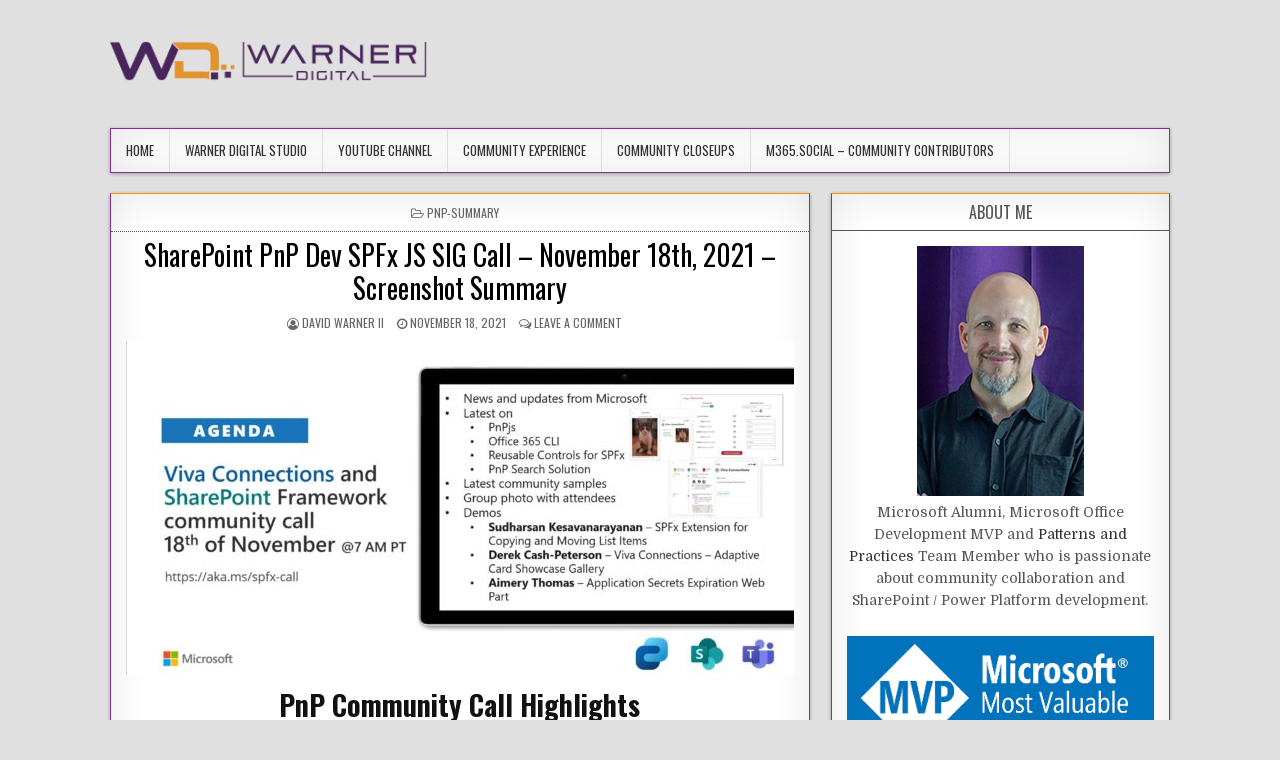

--- FILE ---
content_type: text/html; charset=UTF-8
request_url: https://warner.digital/pnpsummary11182021/
body_size: 25433
content:
<!DOCTYPE html>
<html lang="en-US" prefix="og: http://ogp.me/ns#">
<head>
<meta charset="UTF-8">
<meta name="viewport" content="width=device-width, initial-scale=1, maximum-scale=1">
<link rel="profile" href="http://gmpg.org/xfn/11">
<link rel="pingback" href="https://warner.digital/xmlrpc.php">
<title>SharePoint PnP Dev SPFx JS SIG Call – November 18th, 2021 – Screenshot Summary - Warner Digital - David Warner II</title>

<!-- This site is optimized with the Yoast SEO plugin v7.7.3 - https://yoast.com/wordpress/plugins/seo/ -->
<meta name="description" content="Screenshot Summary PnP SharePoint November 18th SPFx Community Call. Updates. Incredible demos on SPFx Extension for Copying and Moving List Items - Sudharsan Kesavanarayanan, Viva Connections - Adaptive Card Showcase Gallery - Derek Cash-Peterson &amp; Application Secrets Expiration Web Part - Aimery Thomas."/>
<link rel="canonical" href="https://warner.digital/pnpsummary11182021/" />
<meta property="og:locale" content="en_US" />
<meta property="og:type" content="article" />
<meta property="og:title" content="SharePoint PnP Dev SPFx JS SIG Call – November 18th, 2021 – Screenshot Summary - Warner Digital - David Warner II" />
<meta property="og:description" content="Screenshot Summary PnP SharePoint November 18th SPFx Community Call. Updates. Incredible demos on SPFx Extension for Copying and Moving List Items - Sudharsan Kesavanarayanan, Viva Connections - Adaptive Card Showcase Gallery - Derek Cash-Peterson &amp; Application Secrets Expiration Web Part - Aimery Thomas." />
<meta property="og:url" content="https://warner.digital/pnpsummary11182021/" />
<meta property="og:site_name" content="Warner Digital - David Warner II" />
<meta property="article:tag" content="PnPCommunityCall" />
<meta property="article:section" content="PnP-Summary" />
<meta property="article:published_time" content="2021-11-18T07:55:49-08:00" />
<meta property="article:modified_time" content="2021-11-18T07:55:53-08:00" />
<meta property="og:updated_time" content="2021-11-18T07:55:53-08:00" />
<meta property="og:image" content="https://warner.digital/wp-content/uploads/2021/11/agenda-3.jpg" />
<meta property="og:image:secure_url" content="https://warner.digital/wp-content/uploads/2021/11/agenda-3.jpg" />
<meta property="og:image:width" content="1892" />
<meta property="og:image:height" content="1065" />
<meta name="twitter:card" content="summary_large_image" />
<meta name="twitter:description" content="Screenshot Summary PnP SharePoint November 18th SPFx Community Call. Updates. Incredible demos on SPFx Extension for Copying and Moving List Items - Sudharsan Kesavanarayanan, Viva Connections - Adaptive Card Showcase Gallery - Derek Cash-Peterson &amp; Application Secrets Expiration Web Part - Aimery Thomas." />
<meta name="twitter:title" content="SharePoint PnP Dev SPFx JS SIG Call – November 18th, 2021 – Screenshot Summary - Warner Digital - David Warner II" />
<meta name="twitter:site" content="@davidwarnerii" />
<meta name="twitter:image" content="https://warner.digital/wp-content/uploads/2021/11/agenda-3.jpg" />
<meta name="twitter:creator" content="@davidwarnerii" />
<!-- / Yoast SEO plugin. -->

<link rel='dns-prefetch' href='//fonts.googleapis.com' />
<link rel='dns-prefetch' href='//s.w.org' />
<link rel="alternate" type="application/rss+xml" title="Warner Digital - David Warner II &raquo; Feed" href="https://warner.digital/feed/" />
<link rel="alternate" type="application/rss+xml" title="Warner Digital - David Warner II &raquo; Comments Feed" href="https://warner.digital/comments/feed/" />
<link rel="alternate" type="application/rss+xml" title="Warner Digital - David Warner II &raquo; SharePoint PnP Dev SPFx JS SIG Call – November 18th, 2021 – Screenshot Summary Comments Feed" href="https://warner.digital/pnpsummary11182021/feed/" />
		<!-- This site uses the Google Analytics by MonsterInsights plugin v8.23.1 - Using Analytics tracking - https://www.monsterinsights.com/ -->
							<script src="//www.googletagmanager.com/gtag/js?id=G-XQNHE7NRN0"  data-cfasync="false" data-wpfc-render="false" type="text/javascript" async></script>
			<script data-cfasync="false" data-wpfc-render="false" type="text/javascript">
				var mi_version = '8.23.1';
				var mi_track_user = true;
				var mi_no_track_reason = '';
				
								var disableStrs = [
										'ga-disable-G-XQNHE7NRN0',
									];

				/* Function to detect opted out users */
				function __gtagTrackerIsOptedOut() {
					for (var index = 0; index < disableStrs.length; index++) {
						if (document.cookie.indexOf(disableStrs[index] + '=true') > -1) {
							return true;
						}
					}

					return false;
				}

				/* Disable tracking if the opt-out cookie exists. */
				if (__gtagTrackerIsOptedOut()) {
					for (var index = 0; index < disableStrs.length; index++) {
						window[disableStrs[index]] = true;
					}
				}

				/* Opt-out function */
				function __gtagTrackerOptout() {
					for (var index = 0; index < disableStrs.length; index++) {
						document.cookie = disableStrs[index] + '=true; expires=Thu, 31 Dec 2099 23:59:59 UTC; path=/';
						window[disableStrs[index]] = true;
					}
				}

				if ('undefined' === typeof gaOptout) {
					function gaOptout() {
						__gtagTrackerOptout();
					}
				}
								window.dataLayer = window.dataLayer || [];

				window.MonsterInsightsDualTracker = {
					helpers: {},
					trackers: {},
				};
				if (mi_track_user) {
					function __gtagDataLayer() {
						dataLayer.push(arguments);
					}

					function __gtagTracker(type, name, parameters) {
						if (!parameters) {
							parameters = {};
						}

						if (parameters.send_to) {
							__gtagDataLayer.apply(null, arguments);
							return;
						}

						if (type === 'event') {
														parameters.send_to = monsterinsights_frontend.v4_id;
							var hookName = name;
							if (typeof parameters['event_category'] !== 'undefined') {
								hookName = parameters['event_category'] + ':' + name;
							}

							if (typeof MonsterInsightsDualTracker.trackers[hookName] !== 'undefined') {
								MonsterInsightsDualTracker.trackers[hookName](parameters);
							} else {
								__gtagDataLayer('event', name, parameters);
							}
							
						} else {
							__gtagDataLayer.apply(null, arguments);
						}
					}

					__gtagTracker('js', new Date());
					__gtagTracker('set', {
						'developer_id.dZGIzZG': true,
											});
										__gtagTracker('config', 'G-XQNHE7NRN0', {"forceSSL":"true"} );
															window.gtag = __gtagTracker;										(function () {
						/* https://developers.google.com/analytics/devguides/collection/analyticsjs/ */
						/* ga and __gaTracker compatibility shim. */
						var noopfn = function () {
							return null;
						};
						var newtracker = function () {
							return new Tracker();
						};
						var Tracker = function () {
							return null;
						};
						var p = Tracker.prototype;
						p.get = noopfn;
						p.set = noopfn;
						p.send = function () {
							var args = Array.prototype.slice.call(arguments);
							args.unshift('send');
							__gaTracker.apply(null, args);
						};
						var __gaTracker = function () {
							var len = arguments.length;
							if (len === 0) {
								return;
							}
							var f = arguments[len - 1];
							if (typeof f !== 'object' || f === null || typeof f.hitCallback !== 'function') {
								if ('send' === arguments[0]) {
									var hitConverted, hitObject = false, action;
									if ('event' === arguments[1]) {
										if ('undefined' !== typeof arguments[3]) {
											hitObject = {
												'eventAction': arguments[3],
												'eventCategory': arguments[2],
												'eventLabel': arguments[4],
												'value': arguments[5] ? arguments[5] : 1,
											}
										}
									}
									if ('pageview' === arguments[1]) {
										if ('undefined' !== typeof arguments[2]) {
											hitObject = {
												'eventAction': 'page_view',
												'page_path': arguments[2],
											}
										}
									}
									if (typeof arguments[2] === 'object') {
										hitObject = arguments[2];
									}
									if (typeof arguments[5] === 'object') {
										Object.assign(hitObject, arguments[5]);
									}
									if ('undefined' !== typeof arguments[1].hitType) {
										hitObject = arguments[1];
										if ('pageview' === hitObject.hitType) {
											hitObject.eventAction = 'page_view';
										}
									}
									if (hitObject) {
										action = 'timing' === arguments[1].hitType ? 'timing_complete' : hitObject.eventAction;
										hitConverted = mapArgs(hitObject);
										__gtagTracker('event', action, hitConverted);
									}
								}
								return;
							}

							function mapArgs(args) {
								var arg, hit = {};
								var gaMap = {
									'eventCategory': 'event_category',
									'eventAction': 'event_action',
									'eventLabel': 'event_label',
									'eventValue': 'event_value',
									'nonInteraction': 'non_interaction',
									'timingCategory': 'event_category',
									'timingVar': 'name',
									'timingValue': 'value',
									'timingLabel': 'event_label',
									'page': 'page_path',
									'location': 'page_location',
									'title': 'page_title',
									'referrer' : 'page_referrer',
								};
								for (arg in args) {
																		if (!(!args.hasOwnProperty(arg) || !gaMap.hasOwnProperty(arg))) {
										hit[gaMap[arg]] = args[arg];
									} else {
										hit[arg] = args[arg];
									}
								}
								return hit;
							}

							try {
								f.hitCallback();
							} catch (ex) {
							}
						};
						__gaTracker.create = newtracker;
						__gaTracker.getByName = newtracker;
						__gaTracker.getAll = function () {
							return [];
						};
						__gaTracker.remove = noopfn;
						__gaTracker.loaded = true;
						window['__gaTracker'] = __gaTracker;
					})();
									} else {
										console.log("");
					(function () {
						function __gtagTracker() {
							return null;
						}

						window['__gtagTracker'] = __gtagTracker;
						window['gtag'] = __gtagTracker;
					})();
									}
			</script>
				<!-- / Google Analytics by MonsterInsights -->
				<script type="text/javascript">
			window._wpemojiSettings = {"baseUrl":"https:\/\/s.w.org\/images\/core\/emoji\/13.0.1\/72x72\/","ext":".png","svgUrl":"https:\/\/s.w.org\/images\/core\/emoji\/13.0.1\/svg\/","svgExt":".svg","source":{"concatemoji":"https:\/\/warner.digital\/wp-includes\/js\/wp-emoji-release.min.js?ver=5.6.16"}};
			!function(e,a,t){var n,r,o,i=a.createElement("canvas"),p=i.getContext&&i.getContext("2d");function s(e,t){var a=String.fromCharCode;p.clearRect(0,0,i.width,i.height),p.fillText(a.apply(this,e),0,0);e=i.toDataURL();return p.clearRect(0,0,i.width,i.height),p.fillText(a.apply(this,t),0,0),e===i.toDataURL()}function c(e){var t=a.createElement("script");t.src=e,t.defer=t.type="text/javascript",a.getElementsByTagName("head")[0].appendChild(t)}for(o=Array("flag","emoji"),t.supports={everything:!0,everythingExceptFlag:!0},r=0;r<o.length;r++)t.supports[o[r]]=function(e){if(!p||!p.fillText)return!1;switch(p.textBaseline="top",p.font="600 32px Arial",e){case"flag":return s([127987,65039,8205,9895,65039],[127987,65039,8203,9895,65039])?!1:!s([55356,56826,55356,56819],[55356,56826,8203,55356,56819])&&!s([55356,57332,56128,56423,56128,56418,56128,56421,56128,56430,56128,56423,56128,56447],[55356,57332,8203,56128,56423,8203,56128,56418,8203,56128,56421,8203,56128,56430,8203,56128,56423,8203,56128,56447]);case"emoji":return!s([55357,56424,8205,55356,57212],[55357,56424,8203,55356,57212])}return!1}(o[r]),t.supports.everything=t.supports.everything&&t.supports[o[r]],"flag"!==o[r]&&(t.supports.everythingExceptFlag=t.supports.everythingExceptFlag&&t.supports[o[r]]);t.supports.everythingExceptFlag=t.supports.everythingExceptFlag&&!t.supports.flag,t.DOMReady=!1,t.readyCallback=function(){t.DOMReady=!0},t.supports.everything||(n=function(){t.readyCallback()},a.addEventListener?(a.addEventListener("DOMContentLoaded",n,!1),e.addEventListener("load",n,!1)):(e.attachEvent("onload",n),a.attachEvent("onreadystatechange",function(){"complete"===a.readyState&&t.readyCallback()})),(n=t.source||{}).concatemoji?c(n.concatemoji):n.wpemoji&&n.twemoji&&(c(n.twemoji),c(n.wpemoji)))}(window,document,window._wpemojiSettings);
		</script>
		<style type="text/css">
img.wp-smiley,
img.emoji {
	display: inline !important;
	border: none !important;
	box-shadow: none !important;
	height: 1em !important;
	width: 1em !important;
	margin: 0 .07em !important;
	vertical-align: -0.1em !important;
	background: none !important;
	padding: 0 !important;
}
</style>
	<link rel='stylesheet' id='wp-block-library-css'  href='https://warner.digital/wp-includes/css/dist/block-library/style.min.css?ver=5.6.16' type='text/css' media='all' />
<link rel='stylesheet' id='convertkit-broadcasts-css'  href='https://warner.digital/wp-content/plugins/convertkit/resources/frontend/css/broadcasts.css?ver=2.8.7' type='text/css' media='all' />
<link rel='stylesheet' id='convertkit-button-css'  href='https://warner.digital/wp-content/plugins/convertkit/resources/frontend/css/button.css?ver=2.8.7' type='text/css' media='all' />
<link rel='stylesheet' id='convertkit-form-css'  href='https://warner.digital/wp-content/plugins/convertkit/resources/frontend/css/form.css?ver=2.8.7' type='text/css' media='all' />
<link rel='stylesheet' id='puremag-maincss-css'  href='https://warner.digital/wp-content/themes/puremag-pro/style.css' type='text/css' media='all' />
<link rel='stylesheet' id='font-awesome-css'  href='https://warner.digital/wp-content/themes/puremag-pro/assets/css/font-awesome.min.css' type='text/css' media='all' />
<link rel='stylesheet' id='puremag-webfont-css'  href='//fonts.googleapis.com/css?family=Playfair+Display:400,400i,700,700i|Domine:400,700|Oswald:400,700' type='text/css' media='all' />
<link rel='stylesheet' id='minerva-kb-font/css-css'  href='https://fonts.googleapis.com/css?family=Roboto:400,600' type='text/css' media='all' />
<link rel='stylesheet' id='minerva-kb/css-css'  href='https://warner.digital/wp-content/plugins/minervakb/assets/css/dist/minerva-kb.css?ver=1.5.4' type='text/css' media='all' />
<style id='minerva-kb/css-inline-css' type='text/css'>
.mkb-container {width: 1180px;}.mkb-content-main.mkb-content-main--has-sidebar {width: 66%;}.mkb-sidebar {width: 34%;}@media (min-width: 1025px) {.mkb-sidebar.mkb-fixed {position: fixed;top: 3em;}.mkb-sidebar.mkb-fixed-bottom {position: absolute;}}.kb-search__results-summary .kb-search-request-indicator,.mkb-widget .kb-search__results-summary .kb-search-request-indicator {color: #2ab77b;}.mkb-anchors-list__item-link.active:before {background: #00aae8;}.mkb-anchors-list__item-link.active .mkb-anchors-list__item-link-label {color: #fff;}.kb-topic__count,.mkb-article-item__topic {color: #ffffff;background: #4a90e2;}.kb-topic__inner {height: 100%;}.mkb-article-extra__like,.mkb-article-extra__like:focus,.mkb-article-extra__like:active,.mkb-article-extra__like:visited,.mkb-article-extra__like:hover,.mkb-article-item__likes i {color: #4BB651;}.mkb-article-extra__message {border-color: #eee;background: #f7f7f7;color: #888;}.mkb-article-extra__feedback-sent-message {border-color: #eee;background: #f7f7f7;color: #888;}.mkb-article-extra__feedback-form-submit a {background: #4a90e2;color: #ffffff;}.mkb-article-extra__like.mkb-voted,.mkb-article-extra__like.mkb-voted:focus,.mkb-article-extra__like.mkb-voted:active,.mkb-article-extra__like.mkb-voted:visited,.mkb-article-extra__like.mkb-voted:hover {background-color: #4BB651;border-color: #4BB651;color: #efefef;}.mkb-article-extra__dislike,.mkb-article-extra__dislike:focus,.mkb-article-extra__dislike:active,.mkb-article-extra__dislike:visited,.mkb-article-extra__dislike:hover,.mkb-article-item__dislikes i {color: #C85C5E;}.mkb-article-extra__dislike.mkb-voted,.mkb-article-extra__dislike.mkb-voted:focus,.mkb-article-extra__dislike.mkb-voted:active,.mkb-article-extra__dislike.mkb-voted:visited,.mkb-article-extra__dislike.mkb-voted:hover {background-color: #C85C5E;border-color: #C85C5E;color: #efefef;}.kb-search .kb-search__result-topic-name {color: #ffffff;background: #4a90e2;}.kb-topic .kb-topic__box-header,.kb-topic .kb-topic__title-link {color: #4a90e2;}.kb-header {background: #ffffff;}.kb-faq .kb-faq__questions .kb-faq__question-title {font-size: 1.5em;}.kb-faq__question-title {background: #4bb7e5;color: #ffffff;}.kb-faq__question-title:hover {background: #64bee5;}.kb-faq__answer {background: #ffffff;color: #333;}.kb-faq__no-results {background: #f7f7f7;color: #333;}.kb-faq__count {background: #4bb7e5;color: #ffffff;}.kb-faq .kb-faq__toggle-all .kb-faq__toggle-all-link {background: #4bb7e5;color: #ffffff;}.kb-faq .kb-faq__toggle-all .kb-faq__toggle-all-link:hover {background: #64bee5;}.kb-faq .kb-faq__category-title {margin-top: 1em;margin-bottom: 0.3em;}/* Shortcodes */.mkb-info {background: #d9edf7;color: #333333;border-color: #bce8f1;}.mkb-info__icon {color: #31708f;}.mkb-tip {background: #fcf8e3;color: #333333;border-color: #faebcc;}.mkb-tip__icon {color: #8a6d3b;}.mkb-warning {background: #f2dede;color: #333333;border-color: #ebccd1;}.mkb-warning__icon {color: #a94442;}.mkb-related-content {background: #e8f9f2;color: #333333;border-color: #2ab77b;}.mkb-related-content a {color: #007acc;}.kb-topic.kb-topic--box-view .kb-topic__inner {background: #ffffff;}.kb-topic.kb-topic--box-view .kb-topic__inner:hover {background: #f8f8f8;}.mkb-widget {background: #f7f7f7;color: #888;}.mkb-widget a {color: #888;}.mkb-widget i.fa {color: #888;}.mkb-widget .mkb-widget-title {color: #333;}.mkb-widget-content-tree__article--active .mkb-widget-content-tree__article-title:after {background: #32CD32;}.mkb-root,.kb-search,.kb-search input,.mkb-shortcode-container,#mkb-client-editor,.mkb-floating-helper-wrap {font-family: 'Roboto';}.mkb-root .kb-search ::-webkit-input-placeholder { /* Chrome/Opera/Safari */font-family: 'Roboto';}.mkb-root .kb-search ::-moz-placeholder { /* Firefox 19+ */font-family: 'Roboto';}.mkb-root .kb-search :-ms-input-placeholder { /* IE 10+ */font-family: 'Roboto';}.mkb-root .kb-search :-moz-placeholder { /* Firefox 18- */font-family: 'Roboto';}.mkb-root .mkb-single-content .mkb-article-text,.mkb-root .mkb-related-articles,#mkb-client-editor {font-size: 1em;}.mkb-root .mkb-single-content .mkb-article-text {line-height: 1.7em;}@media (min-width: 481px) {.mkb-root h1 {font-size: 2em;}.mkb-root h2 {font-size: 1.8em;}.mkb-root h3 {font-size: 1.6em;}.mkb-root h4 {font-size: 1.4em;}.mkb-root h5 {font-size: 1.2em;}.mkb-root h6 {font-size: 1em;}}.mkb-widget {font-size: 1em;}.mkb-widget .mkb-widget-title {font-size: 1.3em;}.mkb-root .mkb-article-text,.mkb-root .mkb-article-header,.mkb-root .mkb-article-item__excerpt {color: #333;}.mkb-root .mkb-article-text a,.mkb-root .mkb-article-header a,.mkb-article-item--detailed .mkb-entry-title a {color: #007acc;}.mkb-root h1 {color: #333;}.mkb-root h2 {color: #333;}.mkb-root h3 {color: #333;}.mkb-root h4 {color: #333;}.mkb-root h5 {color: #333;}.mkb-root h6 {color: #333;}.mkb-breadcrumbs {font-size: 1em;text-align: left;background-color: rgba(255,255,255,0);color: #888;padding-top: 0em;padding-left: 0em;padding-right: 0em;padding-bottom: 0em;}.mkb-breadcrumbs li a {color: #888;}.mkb-single .mkb-root {padding-top: 3em;padding-bottom: 3em;}.mkb-archive .mkb-root {padding-top: 3em;padding-bottom: 3em;}.mkb-settings-home-page .mkb-root {padding-top: 0em;padding-bottom: 0em;}.mkb-search .mkb-root {padding-top: 0em;padding-bottom: 0em;}.mkb-search-match {background: rgba(255,255,255,0);color: #000;}.mkb-pagination ul li {background: #f7f7f7;color: #333;}.mkb-pagination ul li a {color: #007acc;}/** * Guest posts */.mkb-client-submission-send {background: #4a90e2;color: #ffffff;}/** * Versions */.mkb-article-version,.mkb-article-version:hover,.mkb-article-version:active,.mkb-article-version:focus,.mkb-article-version:visited.mkb-article-versions a,.mkb-article-versions a:hover,.mkb-article-versions a:active,.mkb-article-versions a:focus,.mkb-article-versions a:visited {background: #00a0d2;color: #fff;}/** * Floating Helper */.mkb-floating-helper-btn {background: #4a90e2;color: #ffffff;width: 78px;height: 78px;}.mkb-floating-helper-btn .mkb-floating-helper-btn-icon {font-size: 38px;height: 38px;}.mkb-floating-helper-content {background: #4a90e2;color: #ffffff;width: 36em;}.mkb-floating-helper-content .kb-header .kb-search__results {max-height: 20em;}.mkb-floating-helper-content .kb-header .kb-search__form {max-height: calc(43px + 20em);}
</style>
<link rel='stylesheet' id='minerva-kb/fa-css-css'  href='https://warner.digital/wp-content/plugins/minervakb/assets/css/vendor/font-awesome.css' type='text/css' media='all' />
<script type='text/javascript' src='https://warner.digital/wp-content/plugins/google-analytics-for-wordpress/assets/js/frontend-gtag.min.js?ver=8.23.1' id='monsterinsights-frontend-script-js'></script>
<script data-cfasync="false" data-wpfc-render="false" type="text/javascript" id='monsterinsights-frontend-script-js-extra'>/* <![CDATA[ */
var monsterinsights_frontend = {"js_events_tracking":"true","download_extensions":"doc,pdf,ppt,zip,xls,docx,pptx,xlsx","inbound_paths":"[]","home_url":"https:\/\/warner.digital","hash_tracking":"false","v4_id":"G-XQNHE7NRN0"};/* ]]> */
</script>
<script type='text/javascript' src='https://warner.digital/wp-includes/js/jquery/jquery.min.js?ver=3.5.1' id='jquery-core-js'></script>
<script type='text/javascript' src='https://warner.digital/wp-includes/js/jquery/jquery-migrate.min.js?ver=3.3.2' id='jquery-migrate-js'></script>
<!--[if lt IE 9]>
<script type='text/javascript' src='https://warner.digital/wp-content/themes/puremag-pro/assets/js/html5shiv.js' id='puremag-html5shiv-js'></script>
<![endif]-->
<!--[if lt IE 9]>
<script type='text/javascript' src='https://warner.digital/wp-content/themes/puremag-pro/assets/js/respond.js' id='puremag-respond-js'></script>
<![endif]-->
<link rel="https://api.w.org/" href="https://warner.digital/wp-json/" /><link rel="alternate" type="application/json" href="https://warner.digital/wp-json/wp/v2/posts/22660" /><link rel="EditURI" type="application/rsd+xml" title="RSD" href="https://warner.digital/xmlrpc.php?rsd" />
<link rel="wlwmanifest" type="application/wlwmanifest+xml" href="https://warner.digital/wp-includes/wlwmanifest.xml" /> 
<meta name="generator" content="WordPress 5.6.16" />
<link rel='shortlink' href='https://warner.digital/?p=22660' />
<link rel="alternate" type="application/json+oembed" href="https://warner.digital/wp-json/oembed/1.0/embed?url=https%3A%2F%2Fwarner.digital%2Fpnpsummary11182021%2F" />
<link rel="alternate" type="text/xml+oembed" href="https://warner.digital/wp-json/oembed/1.0/embed?url=https%3A%2F%2Fwarner.digital%2Fpnpsummary11182021%2F&#038;format=xml" />
    <style type="text/css">
    body{font-family:;font-size:14px;font-weight:;font-style:;line-height:;}

    h1{font-size:;font-weight:;font-style:;}
    h2{font-size:;font-weight:;font-style:;}
    h3{font-size:;font-weight:;font-style:;}
    h4{font-size:;font-weight:;font-style:;}
    h5{font-size:;font-weight:;font-style:;}
    h6{font-size:;font-weight:;font-style:;}
    h1,h2,h3,h4,h5,h6{font-family:'Oswald';line-height:;}

    .puremag-site-title{font-family:;font-size:;font-weight:;font-style:;line-height: !important;}
    .puremag-site-description{font-family:'Domine';font-size:;font-weight:;font-style:;line-height: !important;}

    .puremag-nav-primary a{font-family:;font-size:;font-weight:;font-style:;}

    .entry-title{font-family:;font-size:;font-weight:;font-style:;line-height:;}

    .puremag-posts .puremag-posts-heading,#puremag-sidebar-wrapper .widget .puremag-widget-title,.puremag-featured-posts-area .widget .puremag-widget-title{font-family:;font-size:;font-weight:;font-style:;line-height:;}

    #puremag-footer-blocks .widget .puremag-widget-title{font-family:;font-size:;font-weight:;font-style:;line-height:;}

    .puremag-featured-post-title,.puremag-popular-post .puremag-popular-post-title,.puremag-recent-post .puremag-recent-post-title,.puremag-random-post .puremag-random-post-title{font-family:'Playfair Display';font-size:;font-weight:;font-style:;line-height:;}

    .puremag-featured-post:first-child .puremag-featured-post-title,.puremag-full-post-title,.puremag-standard-post-title,.puremag-list-post-title,.puremag-grid-post-title{font-family:'Oswald';font-size:;font-weight:;font-style:;line-height:;}

    .puremag-featured-post-categories a,.puremag-full-post-categories a,.puremag-standard-post-categories a,.puremag-list-post-categories a,.puremag-grid-post-categories a{font-family:;font-size:;font-weight:;font-style:;}

    .puremag-entry-meta-single,.puremag-featured-post-footer,.puremag-full-post-footer,.puremag-standard-post-footer,.puremag-list-post-footer,.puremag-grid-post-footer,.puremag-popular-entry-meta,.puremag-recent-entry-meta,.puremag-random-entry-meta{font-family:;font-size:;font-weight:;font-style:;}

    .puremag-standard-post-read-more,.puremag-list-post-read-more,.puremag-grid-post-read-more{font-family:;font-size:;font-weight:;font-style:;}
    </style>
        <style type="text/css">
            a{color:#872f96}
                h1,h2,h3,h4,h5,h6{color:#111111}
    
            .puremag-nav-primary{border:1px solid #872f96;}
                .puremag-nav-menu a:hover,.puremag-nav-menu .current-menu-item > a,.puremag-nav-menu .sub-menu .current-menu-item > a:hover,.puremag-nav-menu .current_page_item > a,.puremag-nav-menu .children .current_page_item > a:hover{color:#f99500}
    .puremag-nav-menu .sub-menu .current-menu-item > a,.puremag-nav-menu .children .current_page_item > a{color:#f99500}
                        .puremag-responsive-menu-icon::before{color: #872f96}
    

    
    
        .entry-content a{color:#872f96;}
            .entry-content a:hover{color:#f99400;}
    
            .puremag-featured-post-categories a{background:#f99400 !important;}
    .puremag-full-post-categories a{background:#f99400 !important;}
    .puremag-standard-post-categories a{background:#f99400 !important;}
    .puremag-list-post-categories a{background:#f99400 !important;}
    .puremag-grid-post-categories a{background:#f99400 !important;}
            
        
            .puremag-standard-post-read-more a{background:#872f96 !important;}
    .puremag-list-post-read-more a{background:#872f96 !important;}
    .puremag-grid-post-read-more a{background:#872f96 !important;}
            .puremag-standard-post-read-more a:hover{color:#f99500 !important;}
    .puremag-list-post-read-more a:hover{color:#f99500 !important;}
    .puremag-grid-post-read-more a:hover{color:#f99500 !important;}
        
    
        .puremag-posts{border:1px solid #872f96;}
    .puremag-post-singular{border:1px solid #872f96;}
    .comments-area{border:1px solid #872f96;}
    #puremag-sidebar-wrapper .widget{border:1px solid #872f96;}
    .puremag-featured-posts-area .widget{border:1px solid #872f96;}
            .puremag-posts{border-top:1px solid #f99500;}
    .puremag-post-singular{border-top:1px solid #f99500;}
    .comments-area{border-top:1px solid #f99500;}
    #puremag-sidebar-wrapper .widget{border-top:1px solid #f99500;}
    .puremag-featured-posts-area .widget{border-top:1px solid #f99500;}
    
        .puremag-posts .puremag-posts-heading,.puremag-posts .puremag-posts-heading a,.puremag-posts .puremag-posts-heading a:hover{color:#555555;}
    .page-header{color:#555555;}
    #puremag-sidebar-wrapper .widget .puremag-widget-title,#puremag-sidebar-wrapper .widget .puremag-widget-title a,#puremag-sidebar-wrapper .widget .puremag-widget-title a:hover{color:#555555;}
    .puremag-featured-posts-area .widget .puremag-widget-title,.puremag-featured-posts-area .widget .puremag-widget-title a,.puremag-featured-posts-area .widget .puremag-widget-title a:hover{color:#555555;}
            .puremag-posts .puremag-posts-heading{border-bottom:1px solid #555555;}
    .page-header{border-bottom:1px solid #555555;}
    #puremag-sidebar-wrapper .widget .puremag-widget-title{border-bottom:1px solid #555555;}
    .puremag-featured-posts-area .widget .puremag-widget-title{border-bottom:1px solid #555555;}
    .puremag-entry-meta-single-top{border-bottom:1px dotted #555555;}
    
        #puremag-sidebar-wrapper .widget a{color:#313131;}
            #puremag-sidebar-wrapper .widget a:hover{color:#872f96;}
        
                
            .puremag-social-icons{border-bottom:1px solid #872f96;}
    
                                #puremag-footer-blocks .widget li{border-bottom:1px solid #872f96;}
    #puremag-footer-blocks .widget li:last-child{border-bottom:none;}
    
                #puremag-footer .puremag-foot-wrap a,#puremag-footer .puremag-foot-wrap p.puremag-copyright,#puremag-footer .puremag-foot-wrap p.puremag-credit{color:#f99500;}
                </style>
    <style type="text/css" id="custom-background-css">
body.custom-background { background-color: #e0e0e0; }
</style>
	<link rel="icon" href="https://warner.digital/wp-content/uploads/2018/06/cropped-WDSiteIcon-32x32.png" sizes="32x32" />
<link rel="icon" href="https://warner.digital/wp-content/uploads/2018/06/cropped-WDSiteIcon-192x192.png" sizes="192x192" />
<link rel="apple-touch-icon" href="https://warner.digital/wp-content/uploads/2018/06/cropped-WDSiteIcon-180x180.png" />
<meta name="msapplication-TileImage" content="https://warner.digital/wp-content/uploads/2018/06/cropped-WDSiteIcon-270x270.png" />
		<style type="text/css" id="wp-custom-css">
			/* WDS Post Overrides */

.homepage-featured-videos {
	border-top-left-radius:10px;
	border-top-right-radius:10px;
  padding: 20px;
}

.homepage-featured-posts {
	padding:20px;
}

.homepage-featured-posts h4 {
	margin:0px
}

.post-61065 .entry-header {
	display: none;
}

.resume-button {
	display:inline-block;
	background-color: #872f96 !important;
	color: #ffffff;
}

a.resume-botton:hover {
	color:#f99500 !important;
	background-color:#000000 !important;
}


/* Post Overrides */

/***** Mail Chimp *****/
.yikes-easy-mc-submit-button {
	color:#fff;
}

/***** M365 Intro *****/
.postid-457 .wp-post-image,
.postid-536 .wp-post-image,
.postid-652 .wp-post-image,
.postid-920 .wp-post-image,
.postid-1181 .wp-post-image,
.postid-1517 .wp-post-image,
.postid-1631 .wp-post-image,
.postid-1633 .wp-post-image,
.postid-1643 .wp-post-image,
.postid-1645 .wp-post-image,
.postid-1971 .wp-post-image,
.postid-1995 .wp-post-image,
.postid-2167 .wp-post-image,
.postid-2375 .wp-post-image,
.postid-2704 .wp-post-image,
.postid-2959 .wp-post-image,
.postid-3058 .wp-post-image,
.postid-3564 .wp-post-image,
.postid-3632 .wp-post-image,
.postid-3931 .wp-post-image,
.postid-4283 .wp-post-image,
.postid-4208 .wp-post-image,
.postid-4623 .wp-post-image,
.postid-4860 .wp-post-image,
.postid-4943 .wp-post-image,
.postid-5250 .wp-post-image,
.postid-5256 .wp-post-image,
.postid-5263 .wp-post-image,
.postid-5964 .wp-post-image,
.postid-5970 .wp-post-image,
.postid-6159 .wp-post-image,
.postid-6750 .wp-post-image,
.postid-6855 .wp-post-image,
.postid-7559 .wp-post-image,
.postid-8271 .wp-post-image,
.postid-8673 .wp-post-image,
.postid-8683 .wp-post-image,
.postid-9247 .wp-post-image,
.postid-9769 .wp-post-image,
.postid-9772 .wp-post-image,
.postid-12972 .wp-post-image,
.postid-12977 .wp-post-image,
.postid-48923 .wp-post-image,
.postid-51035 .wp-post-image,
.postid-53017 .wp-post-image,
.postid-53481 .wp-post-image,
.postid-53491 .wp-post-image,
.postid-53497 .wp-post-image
{
	display:none;
}


/***** Community Contributors Page *****/
.post-7385 .singleCommunityMember {
    margin: 40px 0 0;
    float: left;
    margin-right: 20px;
	max-width: 320px;
    overflow: hidden;
	width:320px;
  }

.post-7385 .communityMemberInner {
    border: 2px solid #772d96;
    margin-left: 35px;
    transition: all 0.3s ease 0s;
    border-radius: 4px;
  }

.post-7385 .communityMemberBiopic {
    float: left;
    margin-left: -30px;
    margin-right: 22px;
    margin-top: 28px;
  }

.post-7385 .communityMemberBiopic img {
    width: 60px;
    height: 60px;
    background:white;
    color: #fff;
    border-radius: 50%;
    line-height: 57px;
    text-align: center;
    font-size: 30px;
    border: 1px solid #f99500;
  }

.post-7385 .singleCommunityMember:hover .communityMemberBiopic img {
    box-shadow: 0 5px 10px 0 rgba(0, 0, 0, 0.2);
    box-shadow: 0px 0px 15px 5px rgba(119,45,150, 0.4);
    
    
  }

.post-7385 .communityMemberSocialDetails {
    overflow: hidden;
    padding: 28px 0 25px;
    padding-right: 25px;
  }

.post-7385 .communityMemberSocialDetails h4::before {
    background: #f99500 none repeat scroll 0 0;
    bottom: 0;
    content: "";
    height: 1px;
    position: absolute;
    width: 35px;
  }

.post-7385 .communityMemberSocialDetails h4 {
    color: #222222;
    font-size: 18px;
    font-weight: 700;
    letter-spacing: 1px;
    margin-bottom: 8px;
    padding-bottom: 10px;
    position: relative;
    text-transform: uppercase;
    line-height: 22px;
  }

.post-7385 .communityMemberSocialDetails p {
    margin-bottom: 0;
  }

.post-7385 .communityMemberSocialBlogWrapper a {
    color: #772d96;
			width: 150px;
    white-space: nowrap;
    overflow: hidden;
    text-overflow: ellipsis;
    display: inline-block;
    margin-bottom: -7px;
  }

.post-7385 .communityMemberSocialTwitterWrapper a {
	color: #772d96;
}

.post-7385 .communityMemberSocialDetails a:hover {
    color: #f99500;
  }

.post-7385 .communityMemberSocialTwitterWrapper span,
.post-7385 .communityMemberSocialBlogWrapper span {
    font-weight: bold;
	display:inline;
  }


.post-7385 .singleCommunityMember:hover .communityMemberInner {
    background: #ffffff none repeat scroll 0 0;
    border: 2px solid rgba(0, 0, 0, 0);
    border: 2px solid #f99500;
    box-shadow: 0 5px 10px 0 rgba(0, 0, 0, 0.2);
    box-shadow: 0 5px 10px 0 rgba(119,45,150, 0.2);
    
  }

@media(max-width:767px) {
    /*** Our Services ***/
    .post-7385 .singleCommunityMember {
      margin: 70px 0 0;
      margin-right:20px;
      width: 100%;
			max-width:100%;
			overflow:visible;
    }
    .post-7385 .communityMemberBiopic {
      float: left;
      margin: -30px 0 0;
      text-align: center;
      width: 100%;
    }
	.post-7385 .communityMemberSocialDetails a {
		width:100%;
		display:inline;
	}
    .post-7385 .communityMemberSocialDetails {
      padding: 20px;
    }
    .post-7385 .communityMemberInner {
      margin-left: 0;
    }
	.post-7385 .communityMemberSocialTwitterWrapper span {
    font-weight: bold;
	display:inline;
  }
  }

/***** Community Contributors Page *****/
.post-7713 .singleCommunityMember {
    margin: 40px 0 0;
    float: left;
    margin-right: 20px;
	max-width: 320px;
    overflow: hidden;
	width:320px;
  }

.post-7713 .communityMemberInner {
    border: 2px solid #772d96;
    margin-left: 35px;
    transition: all 0.3s ease 0s;
    border-radius: 4px;
  }

.post-7713 .communityMemberBiopic {
    float: left;
    margin-left: -30px;
    margin-right: 22px;
    margin-top: 28px;
  }

.post-7713 .communityMemberBiopic img {
    width: 60px;
    height: 60px;
    background:white;
    color: #fff;
    border-radius: 50%;
    line-height: 57px;
    text-align: center;
    font-size: 30px;
    border: 1px solid #f99500;
  }

.post-7713 .singleCommunityMember:hover .communityMemberBiopic img {
    box-shadow: 0 5px 10px 0 rgba(0, 0, 0, 0.2);
    box-shadow: 0px 0px 15px 5px rgba(119,45,150, 0.4);
    
    
  }

.post-7713 .communityMemberSocialDetails {
    overflow: hidden;
    padding: 28px 0 25px;
    padding-right: 25px;
  }

.post-7713 .communityMemberSocialDetails h4::before {
    background: #f99500 none repeat scroll 0 0;
    bottom: 0;
    content: "";
    height: 1px;
    position: absolute;
    width: 35px;
  }

.post-7713 .communityMemberSocialDetails h4 {
    color: #222222;
    font-size: 18px;
    font-weight: 700;
    letter-spacing: 1px;
    margin-bottom: 8px;
    padding-bottom: 10px;
    position: relative;
    text-transform: uppercase;
    line-height: 22px;
  }

.post-7713 .communityMemberSocialDetails p {
    margin-bottom: 0;
  }

.post-7713 .communityMemberSocialBlogWrapper a {
    color: #772d96;
			width: 150px;
    white-space: nowrap;
    overflow: hidden;
    text-overflow: ellipsis;
    display: inline-block;
    margin-bottom: -7px;
  }

.post-7713 .communityMemberSocialTwitterWrapper a {
	color: #772d96;
}

.post-7713 .communityMemberSocialDetails a:hover {
    color: #f99500;
  }

.post-7713 .communityMemberSocialTwitterWrapper span,
.post-7713 .communityMemberSocialBlogWrapper span {
    font-weight: bold;
	display:inline;
  }


.post-7713 .singleCommunityMember:hover .communityMemberInner {
    background: #ffffff none repeat scroll 0 0;
    border: 2px solid rgba(0, 0, 0, 0);
    border: 2px solid #f99500;
    box-shadow: 0 5px 10px 0 rgba(0, 0, 0, 0.2);
    box-shadow: 0 5px 10px 0 rgba(119,45,150, 0.2);
    
  }



@media(max-width:767px) {
    /*** Our Services ***/
    .post-7713 .singleCommunityMember {
      margin: 70px 0 0;
      margin-right:20px;
      width: 100%;
			max-width:100%;
			overflow:visible;
    }
    .post-7713 .communityMemberBiopic {
      float: left;
      margin: -30px 0 0;
      text-align: center;
      width: 100%;
    }
	.post-7713 .communityMemberSocialDetails a {
		width:100%;
		display:inline;
	}
    .post-7713 .communityMemberSocialDetails {
      padding: 20px;
    }
    .post-7713 .communityMemberInner {
      margin-left: 0;
    }
	.post-7713 .communityMemberSocialTwitterWrapper span {
    font-weight: bold;
	display:inline;
  }
  }



/***** Community Contributors Featured Contributor Page - DEVTEST *****/
.post-7385 .singleCommunityMemberFeatured {
    margin: 40px 0 0;
    zfloat: left;
    margin-right: 20px;
		max-width: 100%;
    overflow: hidden;
		width:320px;
	width:100%;
	padding-right:27px;

  }

.post-7385 .communityMemberInnerFeatured {
    border: 2px solid #f99500;
    margin-left: 35px;
    transition: all 0.3s ease 0s;
    border-radius: 4px;
		background-color:rgba(119,45,150, 0.155);
  }

.post-7385 .communityMemberFeaturedHeader {
	color: #222222;
	letter-spacing: 1px;
	margin-bottom: 8px;
	position: relative;
	text-transform: uppercase;
	line-height: 22px;
	margin-left: 10px;
}

.post-7385 .communityMemberBiopicFeatured {
    float: left;
    zmargin-left: -30px;
    margin-right: 22px;
    zmargin-top: 28px;
  }

.post-7385 .communityMemberBiopicFeatured img {
    width: 140px;
    height: 140px;
    background:white;
    color: #fff;
    border-radius: 50%;
    line-height: 57px;
    text-align: center;
    font-size: 30px;
    border: 1px solid #772d96;
	margin-left: 10px;
    margin-top: 5px;
  }

.post-7385 .singleCommunityMemberFeatured:hover .communityMemberBiopicFeatured img {
    box-shadow: 0 5px 10px 0 rgba(0, 0, 0, 0.2);
    box-shadow: 0px 0px 15px 5px rgba(119,45,150, 0.4);
    
    
  }

.post-7385 .communityMemberSocialDetailsFeatured {
    overflow: hidden;
    padding: 28px 0 25px;
    padding-right: 25px;
	float:left;
	width:35%;
	
  }

.post-7385 .communityMemberSocialDetailsFeatured h4::before {
    background: #f99500 none repeat scroll 0 0;
    bottom: 0;
    content: "";
    height: 1px;
    position: absolute;
    width: 35px;
	margin-right:20px;
  }

.post-7385 .communityMemberSocialDetailsFeatured h4 {
    color: #222222;
    font-size: 18px;
    font-weight: 700;
    letter-spacing: 1px;
    margin-bottom: 8px;
    padding-bottom: 10px;
    position: relative;
    text-transform: uppercase;
    line-height: 22px;
  }

.post-7385 .communityMemberSocialDetailsFeatured p {
    margin-bottom: 0;
  }

.post-7385 .communityMemberSocialBlogWrapperFeatured a {
    color: #772d96;
			width: 225px;
    white-space: nowrap;
    overflow: hidden;
    text-overflow: ellipsis;
    display: inline-block;
    margin-bottom: -7px;
  }

.post-7385 .communityMemberSocialTwitterWrapperFeatured a {
	color: #772d96;
}

.post-7385 .communityMemberSocialDetailsFeatured a:hover {
    color: #f99500;
  }

.post-7385 .communityMemberSocialTwitterWrapperFeatured span,
.post-7385 .communityMemberSocialBlogWrapperFeatured span {
    font-weight: bold;
	display:inline;
  }


.post-7385 .singleCommunityMemberFeatured:hover .communityMemberInnerFeatured {
    background: #ffffff none repeat scroll 0 0;
    border: 2px solid rgba(0, 0, 0, 0);
    border: 2px solid #772d96;
    box-shadow: 0 5px 10px 0 rgba(0, 0, 0, 0.2);
    box-shadow: 0 5px 10px 0 rgba(119,45,150, 0.2);
    
  }


/*** BIO Featured ***/
.post-7385 .communityMemberSocialDetailsFeaturedBio {
    overflow: hidden;
    padding: 28px 0 25px;
    padding-right: 25px;
	float:left;
	margin-left:10px;
	width:45%;
  }

.post-7385 .communityMemberSocialDetailsFeaturedBio h4::before {
    background: #f99500 none repeat scroll 0 0;
    bottom: 0;
    content: "";
    height: 1px;
    position: absolute;
    width: 35px;
  }

.post-7385 .communityMemberSocialDetailsFeaturedBio h4 {
    color: #222222;
    font-size: 18px;
    font-weight: 700;
    letter-spacing: 1px;
    margin-bottom: 8px;
    padding-bottom: 10px;
    position: relative;
    text-transform: uppercase;
    line-height: 22px;
  }

.post-7385 .communityMemberSocialDetailsFeaturedBio p {
    margin-bottom: 0;
  }

.post-7385 .communityMemberSocialBlogWrapperFeaturedBio a {
    color: #772d96;
			width: 150px;
    white-space: nowrap;
    overflow: hidden;
    text-overflow: ellipsis;
    display: inline-block;
    margin-bottom: -7px;
  }


.post-7385 .communityMemberSocialBlogWrapperFeaturedBio span {
    font-weight: bold;
	display:inline;
  }

.communityMemberFeaturedQuote {
	margin-top:10px;
	font-style:italic;
	display:block;
}

.post-7385 .communityMemberSocialWrapperFeaturedFavorites {
	padding-bottom:5px;
}

.post-7385 .communityMemberFeaturedFavoritesLabel {
	font-weight:bold;
}

@media(max-width:1060px) {
	.post-7385 .communityMemberSocialDetailsFeaturedBio {
		width:100%;
	}
}


@media(max-width:767px) {
    /*** Our Services ***/
    .post-7385 .singleCommunityMemberFeatured {
      margin: 70px 0 0;
      margin-right:20px;
      width: 100%;
			max-width:100%;
			overflow:visible;
    }
    .post-7385 .communityMemberBiopicFeatured {
      float: left;
      zmargin: -30px 0 0;
      text-align: center;
      width: 100%;
    }
	
	.post-7385 .communityMemberFeaturedHeader {
		text-align:center;
	}
	
	.post-7385 .communityMemberSocialDetailsFeatured,
	.post-7385 .communityMemberSocialDetailsFeaturedBio{
		float:none;
		width:100%;
		padding:20px;
		margin-left:0px;
	}
	
	.post-7385 .communityMemberSocialDetailsFeatured a {
		width:100%;
		display:inline;
	}
    .post-7385 .communityMemberSocialDetailsFeatured {
      padding: 20px;
    }
    .post-7385 .communityMemberInnerFeatured {
      margin-left: 0;
    }
	.post-7385 .communityMemberSocialTwitterWrapperFeatured span {
    font-weight: bold;
	display:inline;
  }
  }

/***** Community Contributors Featured Contributor Page - PROD *****/
.post-7713 .singleCommunityMemberFeatured {
    margin: 40px 0 0;
    zfloat: left;
    margin-right: 20px;
		max-width: 100%;
    overflow: hidden;
		width:320px;
	width:100%;
	padding-right:27px;

  }

.post-7713 .communityMemberInnerFeatured {
    border: 2px solid #f99500;
    margin-left: 35px;
    transition: all 0.3s ease 0s;
    border-radius: 4px;
		background-color:rgba(119,45,150, 0.155);
  }

.post-7713 .communityMemberFeaturedHeader {
	color: #222222;
	letter-spacing: 1px;
	margin-bottom: 8px;
	position: relative;
	text-transform: uppercase;
	line-height: 22px;
	margin-left: 10px;
}

.post-7713 .communityMemberBiopicFeatured {
    float: left;
    zmargin-left: -30px;
    margin-right: 22px;
    zmargin-top: 28px;
  }

.post-7713 .communityMemberBiopicFeatured img {
    width: 140px;
    height: 140px;
    background:white;
    color: #fff;
    border-radius: 50%;
    line-height: 57px;
    text-align: center;
    font-size: 30px;
    border: 1px solid #772d96;
	margin-left: 10px;
    margin-top: 5px;
  }

.post-7713 .singleCommunityMemberFeatured:hover .communityMemberBiopicFeatured img {
    box-shadow: 0 5px 10px 0 rgba(0, 0, 0, 0.2);
    box-shadow: 0px 0px 15px 5px rgba(119,45,150, 0.4);
    
    
  }

.post-7713 .communityMemberSocialDetailsFeatured {
    overflow: hidden;
    padding: 28px 0 25px;
    padding-right: 25px;
	float:left;
	width:35%;
	
  }

.post-7713 .communityMemberSocialDetailsFeatured h4::before {
    background: #f99500 none repeat scroll 0 0;
    bottom: 0;
    content: "";
    height: 1px;
    position: absolute;
    width: 35px;
	margin-right:20px;
  }

.post-7713 .communityMemberSocialDetailsFeatured h4 {
    color: #222222;
    font-size: 18px;
    font-weight: 700;
    letter-spacing: 1px;
    margin-bottom: 8px;
    padding-bottom: 10px;
    position: relative;
    text-transform: uppercase;
    line-height: 22px;
  }

.post-7713 .communityMemberSocialDetailsFeatured p {
    margin-bottom: 0;
  }

.post-7713 .communityMemberSocialBlogWrapperFeatured a {
    color: #772d96;
			width: 225px;
    white-space: nowrap;
    overflow: hidden;
    text-overflow: ellipsis;
    display: inline-block;
    margin-bottom: -7px;
  }

.post-7713 .communityMemberSocialTwitterWrapperFeatured a {
	color: #772d96;
}

.post-7713 .communityMemberSocialDetailsFeatured a:hover {
    color: #f99500;
  }

.post-7713 .communityMemberSocialTwitterWrapperFeatured span,
.post-7713 .communityMemberSocialBlogWrapperFeatured span {
    font-weight: bold;
	display:inline;
  }


.post-7713 .singleCommunityMemberFeatured:hover .communityMemberInnerFeatured {
    background: #ffffff none repeat scroll 0 0;
    border: 2px solid rgba(0, 0, 0, 0);
    border: 2px solid #772d96;
    box-shadow: 0 5px 10px 0 rgba(0, 0, 0, 0.2);
    box-shadow: 0 5px 10px 0 rgba(119,45,150, 0.2);
    
  }


/*** BIO Featured ***/
.post-7713 .communityMemberSocialDetailsFeaturedBio {
    overflow: hidden;
    padding: 28px 0 25px;
    padding-right: 25px;
	float:left;
	margin-left:10px;
	width:45%;
  }

.post-7713 .communityMemberSocialDetailsFeaturedBio h4::before {
    background: #f99500 none repeat scroll 0 0;
    bottom: 0;
    content: "";
    height: 1px;
    position: absolute;
    width: 35px;
  }

.post-7713 .communityMemberSocialDetailsFeaturedBio h4 {
    color: #222222;
    font-size: 18px;
    font-weight: 700;
    letter-spacing: 1px;
    margin-bottom: 8px;
    padding-bottom: 10px;
    position: relative;
    text-transform: uppercase;
    line-height: 22px;
  }

.post-7713 .communityMemberSocialDetailsFeaturedBio p {
    margin-bottom: 0;
  }

.post-7713 .communityMemberSocialBlogWrapperFeaturedBio a {
    color: #772d96;
			width: 150px;
    white-space: nowrap;
    overflow: hidden;
    text-overflow: ellipsis;
    display: inline-block;
    margin-bottom: -7px;
  }


.post-7713 .communityMemberSocialBlogWrapperFeaturedBio span {
    font-weight: bold;
	display:inline;
  }

.communityMemberFeaturedQuote {
	margin-top:10px;
	font-style:italic;
	display:block;
}

.post-7713 .communityMemberSocialWrapperFeaturedFavorites {
	padding-bottom:5px;
}

.post-7713 .communityMemberFeaturedFavoritesLabel {
	font-weight:bold;
}


@media(max-width:767px) {
    /*** Our Services ***/
    .post-7713 .singleCommunityMemberFeatured {
      margin: 70px 0 0;
      margin-right:20px;
      width: 100%;
			max-width:100%;
			overflow:visible;
    }
    .post-7713 .communityMemberBiopicFeatured {
      float: left;
      zmargin: -30px 0 0;
      text-align: center;
      width: 100%;
    }
	
	.post-7713 .communityMemberFeaturedHeader {
		text-align:center;
	}
	
	.post-7713 .communityMemberSocialDetailsFeatured,
	.post-7713 .communityMemberSocialDetailsFeaturedBio{
		float:none;
		width:100%;
		padding:20px;
		margin-left:0px;
	}
	
	.post-7713 .communityMemberSocialDetailsFeatured a {
		width:100%;
		display:inline;
	}
    .post-7713 .communityMemberSocialDetailsFeatured {
      padding: 20px;
    }
    .post-7713 .communityMemberInnerFeatured {
      margin-left: 0;
    }
	.post-7713 .communityMemberSocialTwitterWrapperFeatured span {
    font-weight: bold;
	display:inline;
  }
  }

@media(max-width:1060px) {
	.post-7713 .communityMemberSocialDetailsFeaturedBio {
		width:100%;
	}
}

/***** Community Contributors Featured Contributor Archive CPOW Page - PROD *****/

.post-13162 div.singleCommunityMemberFeatured:not(:first-of-type) {
    display:block;
}

div.singleCommunityMemberFeaturedArchive {
    display:none;
}

div.singleCommunityMemberFeaturedArchive:first-child {
    display:block !important;
}

.post-13162 .singleCommunityMemberFeatured {
    margin: 40px 0 0;
    zfloat: left;
    margin-right: 20px;
		max-width: 100%;
    overflow: hidden;
		width:320px;
	width:100%;
	padding-right:27px;

  }

.post-13162 .communityMemberInnerFeatured {
    border: 2px solid #f99500;
    margin-left: 35px;
    transition: all 0.3s ease 0s;
    border-radius: 4px;
		background-color:rgba(119,45,150, 0.155);
  }

.post-13162 .communityMemberFeaturedHeader {
	color: #222222;
	letter-spacing: 1px;
	margin-bottom: 8px;
	position: relative;
	text-transform: uppercase;
	line-height: 22px;
	margin-left: 10px;
}

.post-13162 .communityMemberBiopicFeatured {
    float: left;
    zmargin-left: -30px;
    margin-right: 22px;
    zmargin-top: 28px;
  }

.post-13162 .communityMemberBiopicFeatured img {
    width: 140px;
    height: 140px;
    background:white;
    color: #fff;
    border-radius: 50%;
    line-height: 57px;
    text-align: center;
    font-size: 30px;
    border: 1px solid #772d96;
	margin-left: 10px;
    margin-top: 5px;
  }

.post-13162 .singleCommunityMemberFeatured:hover .communityMemberBiopicFeatured img {
    box-shadow: 0 5px 10px 0 rgba(0, 0, 0, 0.2);
    box-shadow: 0px 0px 15px 5px rgba(119,45,150, 0.4);
    
    
  }

.post-13162 .communityMemberSocialDetailsFeatured {
    overflow: hidden;
    padding: 28px 0 25px;
    padding-right: 25px;
	float:left;
	width:35%;
	
  }

.post-13162 .communityMemberSocialDetailsFeatured h4::before {
    background: #f99500 none repeat scroll 0 0;
    bottom: 0;
    content: "";
    height: 1px;
    position: absolute;
    width: 35px;
	margin-right:20px;
  }

.post-13162 .communityMemberSocialDetailsFeatured h4 {
    color: #222222;
    font-size: 18px;
    font-weight: 700;
    letter-spacing: 1px;
    margin-bottom: 8px;
    padding-bottom: 10px;
    position: relative;
    text-transform: uppercase;
    line-height: 22px;
  }

.post-13162 .communityMemberSocialDetailsFeatured p {
    margin-bottom: 0;
  }

.post-13162 .communityMemberSocialBlogWrapperFeatured a {
    color: #772d96;
			width: 225px;
    white-space: nowrap;
    overflow: hidden;
    text-overflow: ellipsis;
    display: inline-block;
    margin-bottom: -7px;
  }

.post-13162 .communityMemberSocialTwitterWrapperFeatured a {
	color: #772d96;
}

.post-13162 .communityMemberSocialDetailsFeatured a:hover {
    color: #f99500;
  }

.post-13162 .communityMemberSocialTwitterWrapperFeatured span,
.post-13162 .communityMemberSocialBlogWrapperFeatured span {
    font-weight: bold;
	display:inline;
  }


.post-13162 .singleCommunityMemberFeatured:hover .communityMemberInnerFeatured {
    background: #ffffff none repeat scroll 0 0;
    border: 2px solid rgba(0, 0, 0, 0);
    border: 2px solid #772d96;
    box-shadow: 0 5px 10px 0 rgba(0, 0, 0, 0.2);
    box-shadow: 0 5px 10px 0 rgba(119,45,150, 0.2);
    
  }


/*** BIO Featured ***/
.post-13162 .communityMemberSocialDetailsFeaturedBio {
    overflow: hidden;
    padding: 28px 0 25px;
    padding-right: 25px;
	float:left;
	margin-left:10px;
	width:45%;
  }

.post-13162 .communityMemberSocialDetailsFeaturedBio h4::before {
    background: #f99500 none repeat scroll 0 0;
    bottom: 0;
    content: "";
    height: 1px;
    position: absolute;
    width: 35px;
  }

.post-13162 .communityMemberSocialDetailsFeaturedBio h4 {
    color: #222222;
    font-size: 18px;
    font-weight: 700;
    letter-spacing: 1px;
    margin-bottom: 8px;
    padding-bottom: 10px;
    position: relative;
    text-transform: uppercase;
    line-height: 22px;
  }

.post-13162 .communityMemberSocialDetailsFeaturedBio p {
    margin-bottom: 0;
  }

.post-13162 .communityMemberSocialBlogWrapperFeaturedBio a {
    color: #772d96;
			width: 150px;
    white-space: nowrap;
    overflow: hidden;
    text-overflow: ellipsis;
    display: inline-block;
    margin-bottom: -7px;
  }


.post-13162 .communityMemberSocialBlogWrapperFeaturedBio span {
    font-weight: bold;
	display:inline;
  }

.communityMemberFeaturedQuote {
	margin-top:10px;
	font-style:italic;
	display:block;
}

.post-13162 .communityMemberSocialWrapperFeaturedFavorites {
	padding-bottom:5px;
}

.post-13162 .communityMemberFeaturedFavoritesLabel {
	font-weight:bold;
}


@media(max-width:767px) {
    /*** Our Services ***/
    .post-13162 .singleCommunityMemberFeatured {
      margin: 70px 0 0;
      margin-right:20px;
      width: 100%;
			max-width:100%;
			overflow:visible;
    }
    .post-13162 .communityMemberBiopicFeatured {
      float: left;
      zmargin: -30px 0 0;
      text-align: center;
      width: 100%;
    }
	
	.post-13162 .communityMemberFeaturedHeader {
		text-align:center;
	}
	
	.post-13162 .communityMemberSocialDetailsFeatured,
	.post-13162 .communityMemberSocialDetailsFeaturedBio{
		float:none;
		width:100%;
		padding:20px;
		margin-left:0px;
	}
	
	.post-13162 .communityMemberSocialDetailsFeatured a {
		width:100%;
		display:inline;
	}
    .post-13162 .communityMemberSocialDetailsFeatured {
      padding: 20px;
    }
    .post-13162 .communityMemberInnerFeatured {
      margin-left: 0;
    }
	.post-13162 .communityMemberSocialTwitterWrapperFeatured span {
    font-weight: bold;
	display:inline;
  }
  }

@media(max-width:1060px) {
	.post-13162 .communityMemberSocialDetailsFeaturedBio {
		width:100%;
	}
}

/***** M365 Stickers Community - PROD *****/
.post-10136 .singleCommunityMemberFeatured {
    margin: 40px 0 0;
    zfloat: left;
    margin-right: 20px;
		max-width: 100%;
    overflow: hidden;
		width:320px;
	width:100%;
	padding-right:27px;

  }

.post-10136 .communityMemberInnerFeatured {
    border: 2px solid #f99500;
    margin-left: 35px;
    padding-left:10px;
    padding-top:10px;
    transition: all 0.3s ease 0s;
    border-radius: 4px;
		background-color:rgba(119,45,150, 0.155);
  }

.post-10136 .communityMemberFeaturedHeader {
	color: #222222;
	letter-spacing: 1px;
	margin-bottom: 8px;
	position: relative;
	text-transform: uppercase;
	line-height: 22px;
	margin-left: 10px;
}

.post-10136 .communityMemberBiopicFeatured {
    float: left;
    zmargin-left: -30px;
    margin-right: 22px;
    zmargin-top: 28px;
  }

.post-10136 .communityMemberBiopicFeatured img {
    width: 140px;
    height: 140px;
    background:white;
    color: #fff;
    border-radius: 50%;
    line-height: 57px;
    text-align: center;
    font-size: 30px;
    border: 1px solid #772d96;
	margin-left: 10px;
    margin-top: 5px;
  }

.post-10136 .singleCommunityMemberFeatured:hover .communityMemberBiopicFeatured img {
    box-shadow: 0 5px 10px 0 rgba(0, 0, 0, 0.2);
    box-shadow: 0px 0px 15px 5px rgba(119,45,150, 0.4);
    
    
  }

.post-10136 .communityMemberSocialDetailsFeatured {
    overflow: hidden;
    padding: 28px 0 25px;
    padding-right: 25px;
	float:left;
	width:35%;
	
  }

.post-10136 .communityMemberSocialDetailsFeatured h4::before {
    background: #f99500 none repeat scroll 0 0;
    bottom: 0;
    content: "";
    height: 1px;
    position: absolute;
    width: 35px;
	margin-right:20px;
  }

.post-10136 .communityMemberSocialDetailsFeatured h4 {
    color: #222222;
    font-size: 18px;
    font-weight: 700;
    letter-spacing: 1px;
    margin-bottom: 8px;
    padding-bottom: 10px;
    position: relative;
    text-transform: uppercase;
    line-height: 22px;
  }

.post-10136 .communityMemberSocialDetailsFeatured p {
    margin-bottom: 0;
  }

.post-10136 .communityMemberSocialBlogWrapperFeatured a {
    color: #772d96;
			width: 225px;
    white-space: nowrap;
    overflow: hidden;
    text-overflow: ellipsis;
    display: inline-block;
    margin-bottom: -7px;
    font-weight: bold;
    font-size: 1.2em;
  }

.post-10136 .communityMemberSocialTwitterWrapperFeatured a {
	color: #772d96;
}

.post-10136 .communityMemberSocialDetailsFeatured a:hover {
    color: #f99500;
  }

.post-10136 .communityMemberSocialTwitterWrapperFeatured span,
.post-10136 .communityMemberSocialBlogWrapperFeatured span {
    font-weight: bold;
	display:inline;
  }


.post-10136 .singleCommunityMemberFeatured:hover .communityMemberInnerFeatured {
    background: #ffffff none repeat scroll 0 0;
    border: 2px solid rgba(0, 0, 0, 0);
    border: 2px solid #772d96;
    box-shadow: 0 5px 10px 0 rgba(0, 0, 0, 0.2);
    box-shadow: 0 5px 10px 0 rgba(119,45,150, 0.2);
    
  }


/*** BIO Featured ***/
.post-10136 .communityMemberSocialDetailsFeaturedBio {
    overflow: hidden;
    padding: 28px 0 25px;
    padding-right: 25px;
	float:left;
	margin-left:10px;
  }

.post-10136 .communityMemberSocialDetailsFeaturedBio h4::before {
    background: #f99500 none repeat scroll 0 0;
    bottom: 0;
    content: "";
    height: 1px;
    position: absolute;
    width: 35px;
  }

.post-10136 .communityMemberSocialDetailsFeaturedBio h4 {
    color: #222222;
    font-size: 18px;
    font-weight: 700;
    letter-spacing: 1px;
    margin-bottom: 8px;
    padding-bottom: 10px;
    position: relative;
    text-transform: uppercase;
    line-height: 22px;
  }

.post-10136 .communityMemberSocialDetailsFeaturedBio p {
    margin-bottom: 0;
  }

.post-10136 .communityMemberSocialBlogWrapperFeaturedBio a {
    color: #772d96;
			width: 150px;
    white-space: nowrap;
    overflow: hidden;
    text-overflow: ellipsis;
    display: inline-block;
    margin-bottom: -7px;
  }


.post-10136 .communityMemberSocialBlogWrapperFeaturedBio span {
    font-weight: bold;
	display:inline;
  }

.communityMemberFeaturedQuote {
	margin-top:10px;
	font-style:italic;
	display:block;
}

.post-10136 .communityFeaturedSticker {
	padding-bottom:5px;
}

.post-10136 .communityFeaturedSticker img {
    border-radius: 10%;
	  width:305px;
}

.post-10136 .communityMemberFeaturedFavoritesLabel {
	font-weight:bold;
}


@media(max-width:767px) {
    /*** Our Services ***/
    .post-10136 .singleCommunityMemberFeatured {
      margin: 70px 0 0;
      margin-right:20px;
      width: 100%;
			max-width:100%;
			overflow:visible;
    }
    .post-10136 .communityMemberBiopicFeatured {
      float: left;
      zmargin: -30px 0 0;
      text-align: center;
      width: 100%;
    }
	
	.post-10136 .communityMemberFeaturedHeader {
		text-align:center;
	}
	
	.post-10136 .communityMemberSocialDetailsFeatured,
	.post-10136 .communityMemberSocialDetailsFeaturedBio{
		float:none;
		width:100%;
		padding:20px;
		margin-left:0px;
	}
	
	.post-10136 .communityMemberSocialDetailsFeatured a {
		width:100%;
		display:inline;
	}
    .post-10136 .communityMemberSocialDetailsFeatured {
      padding: 20px;
    }
    .post-10136 .communityMemberInnerFeatured {
      margin-left: 0;
    }
	.post-10136 .communityMemberSocialTwitterWrapperFeatured span {
    font-weight: bold;
	display:inline;
  }
  }

/***** M365 Comfort in a Cup - PROD *****/
.post-10380 .singleCommunityMemberFeatured {
    margin: 40px 0 0;
    zfloat: left;
    margin-right: 20px;
		max-width: 100%;
    overflow: hidden;
		width:320px;
	width:100%;
	padding-right:27px;

  }

.post-10380 .communityMemberInnerFeatured {
    border: 2px solid #f99500;
    margin-left: 35px;
    padding-left:10px;
    padding-top:10px;
    transition: all 0.3s ease 0s;
    border-radius: 4px;
		background-color:rgba(119,45,150, 0.155);
  }

.post-10380 .communityMemberFeaturedHeader {
	color: #222222;
	letter-spacing: 1px;
	margin-bottom: 8px;
	position: relative;
	text-transform: uppercase;
	line-height: 22px;
	margin-left: 10px;
}

.post-10380 .communityMemberBiopicFeatured {
    float: left;
    zmargin-left: -30px;
    margin-right: 22px;
    zmargin-top: 28px;
  }

.post-10380 .communityMemberBiopicFeatured img {
    width: 140px;
    height: 140px;
    background:white;
    color: #fff;
    border-radius: 50%;
    line-height: 57px;
    text-align: center;
    font-size: 30px;
    border: 1px solid #772d96;
	margin-left: 10px;
    margin-top: 5px;
  }

.post-10380 .singleCommunityMemberFeatured:hover .communityMemberBiopicFeatured img {
    box-shadow: 0 5px 10px 0 rgba(0, 0, 0, 0.2);
    box-shadow: 0px 0px 15px 5px rgba(119,45,150, 0.4);
    
    
  }

.post-10380 .communityMemberSocialDetailsFeatured {
    overflow: hidden;
    padding: 20px 0 20px;
    padding-right: 25px;
	float:left;
}

.post-10380 .communityMemberSocialDetailsFeatured h4::before {
    background: #f99500 none repeat scroll 0 0;
    bottom: 0;
    content: "";
    height: 1px;
    position: absolute;
    width: 35px;
	margin-right:20px;
  }

.post-10380 .communityMemberSocialDetailsFeatured h4 {
    color: #222222;
    font-size: 18px;
    font-weight: 700;
    letter-spacing: 1px;
    margin-bottom: 8px;
    padding-bottom: 10px;
    position: relative;
    text-transform: uppercase;
    line-height: 22px;
  }

.post-10380 .communityMemberSocialDetailsFeatured p {
    margin-bottom: 0;
  }

.post-10380 .communityMemberSocialBlogWrapperFeatured a {
    color: #772d96;
			width: 225px;
    white-space: nowrap;
    overflow: hidden;
    text-overflow: ellipsis;
    display: inline-block;
    margin-bottom: -7px;
    font-weight: bold;
    font-size: 1.2em;
  }

.post-10380 .communityMemberSocialTwitterWrapperFeatured a {
	color: #772d96;
}

.post-10380 .communityMemberSocialDetailsFeatured a:hover {
    color: #f99500;
  }

.post-10380 .socialLabelTwitterFeatured {
    font-weight: bold;
}

.post-10380 .socialLabelCICCMerchantChoiceTitle {
    font-weight: bold;
    margin-top: 15px;
}


.post-10380 .singleCommunityMemberFeatured:hover .communityMemberInnerFeatured {
    background: #ffffff none repeat scroll 0 0;
    border: 2px solid rgba(0, 0, 0, 0);
    border: 2px solid #772d96;
    box-shadow: 0 5px 10px 0 rgba(0, 0, 0, 0.2);
    box-shadow: 0 5px 10px 0 rgba(119,45,150, 0.2);
    
  }


/*** BIO Featured ***/
.post-10380 .communityMemberSocialDetailsFeaturedBio {
    overflow: hidden;
    padding: 20px 0 20px;
    padding-right: 25px;
	float:left;
	margin-left:10px;
  }

.post-10380 .communityMemberSocialDetailsFeaturedBio h4::before {
    background: #f99500 none repeat scroll 0 0;
    bottom: 0;
    content: "";
    height: 1px;
    position: absolute;
    width: 35px;
  }

.post-10380 .communityMemberSocialDetailsFeaturedBio h4 {
    color: #222222;
    font-size: 18px;
    font-weight: 700;
    letter-spacing: 1px;
    margin-bottom: 8px;
    padding-bottom: 10px;
    position: relative;
    text-transform: uppercase;
    line-height: 22px;
  }

.post-10380 .communityMemberSocialDetailsFeaturedBio p {
    margin-bottom: 0;
  }

.post-10380 .communityMemberSocialBlogWrapperFeaturedBio a {
    color: #772d96;
			width: 150px;
    white-space: nowrap;
    overflow: hidden;
    text-overflow: ellipsis;
    display: inline-block;
    margin-bottom: -7px;
  }


.post-10380 .communityMemberSocialBlogWrapperFeaturedBio span {
    font-weight: bold;
	display:inline;
  }

  .post-10380 .communityMemberFeaturedQuote {
	margin-top:10px;
	font-style:italic;
	display:block;
}

.post-10380 .communityFeaturedSticker {
	padding-bottom:5px;
}

.post-10380 .communityFeaturedSticker img {
    border-radius: 10%;
    width:305px
}

.post-10380 .communityMemberFeaturedFavoritesLabel {
	font-weight:bold;
}


@media(max-width:767px) {
    /*** Our Services ***/
    .post-10380 .singleCommunityMemberFeatured {
      margin: 70px 0 0;
      margin-right:20px;
      width: 100%;
			max-width:100%;
			overflow:visible;
    }
    .post-10380 .communityMemberBiopicFeatured {
      float: left;
      zmargin: -30px 0 0;
      text-align: center;
      width: 100%;
    }
	
	.post-10380 .communityMemberFeaturedHeader {
		text-align:center;
	}
	
	.post-10380 .communityMemberSocialDetailsFeatured,
	.post-10380 .communityMemberSocialDetailsFeaturedBio{
		float:none;
		width:100%;
		padding:20px;
		margin-left:0px;
	}
	
	.post-10380 .communityMemberSocialDetailsFeatured a {
		width:100%;
		display:inline;
	}
    .post-10380 .communityMemberSocialDetailsFeatured {
      padding: 20px;
    }
    .post-10380 .communityMemberInnerFeatured {
      margin-left: 0;
    }
	.post-10380 .communityMemberSocialTwitterWrapperFeatured span {
    font-weight: bold;
	display:inline;
  }
  }

.post-10380 .ciccBadge {
	display:none;
}

.post-10380 .screenshot .ciccBadge {
	display:initial;
	border:0px;
}

/***** M365 Comfort in a Cup - PROD - Original March 2020 *****/
.post-17315 .singleCommunityMemberFeatured {
    margin: 40px 0 0;
    zfloat: left;
    margin-right: 20px;
		max-width: 100%;
    overflow: hidden;
		width:320px;
	width:100%;
	padding-right:27px;

  }

.post-17315 .communityMemberInnerFeatured {
    border: 2px solid #f99500;
    margin-left: 35px;
    padding-left:10px;
    padding-top:10px;
    transition: all 0.3s ease 0s;
    border-radius: 4px;
		background-color:rgba(119,45,150, 0.155);
  }

.post-17315 .communityMemberFeaturedHeader {
	color: #222222;
	letter-spacing: 1px;
	margin-bottom: 8px;
	position: relative;
	text-transform: uppercase;
	line-height: 22px;
	margin-left: 10px;
}

.post-17315 .communityMemberBiopicFeatured {
    float: left;
    zmargin-left: -30px;
    margin-right: 22px;
    zmargin-top: 28px;
  }

.post-17315 .communityMemberBiopicFeatured img {
    width: 140px;
    height: 140px;
    background:white;
    color: #fff;
    border-radius: 50%;
    line-height: 57px;
    text-align: center;
    font-size: 30px;
    border: 1px solid #772d96;
	margin-left: 10px;
    margin-top: 5px;
  }

.post-17315 .singleCommunityMemberFeatured:hover .communityMemberBiopicFeatured img {
    box-shadow: 0 5px 10px 0 rgba(0, 0, 0, 0.2);
    box-shadow: 0px 0px 15px 5px rgba(119,45,150, 0.4);
    
    
  }

.post-17315 .communityMemberSocialDetailsFeatured {
    overflow: hidden;
    padding: 20px 0 20px;
    padding-right: 25px;
	float:left;
}

.post-17315 .communityMemberSocialDetailsFeatured h4::before {
    background: #f99500 none repeat scroll 0 0;
    bottom: 0;
    content: "";
    height: 1px;
    position: absolute;
    width: 35px;
	margin-right:20px;
  }

.post-17315 .communityMemberSocialDetailsFeatured h4 {
    color: #222222;
    font-size: 18px;
    font-weight: 700;
    letter-spacing: 1px;
    margin-bottom: 8px;
    padding-bottom: 10px;
    position: relative;
    text-transform: uppercase;
    line-height: 22px;
  }

.post-17315 .communityMemberSocialDetailsFeatured p {
    margin-bottom: 0;
  }

.post-17315 .communityMemberSocialBlogWrapperFeatured a {
    color: #772d96;
			width: 225px;
    white-space: nowrap;
    overflow: hidden;
    text-overflow: ellipsis;
    display: inline-block;
    margin-bottom: -7px;
    font-weight: bold;
    font-size: 1.2em;
  }

.post-17315 .communityMemberSocialTwitterWrapperFeatured a {
	color: #772d96;
}

.post-17315 .communityMemberSocialDetailsFeatured a:hover {
    color: #f99500;
  }

.post-17315 .socialLabelTwitterFeatured {
    font-weight: bold;
}

.post-17315 .socialLabelCICCMerchantChoiceTitle {
    font-weight: bold;
    margin-top: 15px;
}


.post-17315 .singleCommunityMemberFeatured:hover .communityMemberInnerFeatured {
    background: #ffffff none repeat scroll 0 0;
    border: 2px solid rgba(0, 0, 0, 0);
    border: 2px solid #772d96;
    box-shadow: 0 5px 10px 0 rgba(0, 0, 0, 0.2);
    box-shadow: 0 5px 10px 0 rgba(119,45,150, 0.2);
    
  }


/*** BIO Featured ***/
.post-17315 .communityMemberSocialDetailsFeaturedBio {
    overflow: hidden;
    padding: 20px 0 20px;
    padding-right: 25px;
	float:left;
	margin-left:10px;
  }

.post-17315 .communityMemberSocialDetailsFeaturedBio h4::before {
    background: #f99500 none repeat scroll 0 0;
    bottom: 0;
    content: "";
    height: 1px;
    position: absolute;
    width: 35px;
  }

.post-17315 .communityMemberSocialDetailsFeaturedBio h4 {
    color: #222222;
    font-size: 18px;
    font-weight: 700;
    letter-spacing: 1px;
    margin-bottom: 8px;
    padding-bottom: 10px;
    position: relative;
    text-transform: uppercase;
    line-height: 22px;
  }

.post-17315 .communityMemberSocialDetailsFeaturedBio p {
    margin-bottom: 0;
  }

.post-17315 .communityMemberSocialBlogWrapperFeaturedBio a {
    color: #772d96;
			width: 150px;
    white-space: nowrap;
    overflow: hidden;
    text-overflow: ellipsis;
    display: inline-block;
    margin-bottom: -7px;
  }


.post-17315 .communityMemberSocialBlogWrapperFeaturedBio span {
    font-weight: bold;
	display:inline;
  }

  .post-17315 .communityMemberFeaturedQuote {
	margin-top:10px;
	font-style:italic;
	display:block;
}

.post-17315 .communityFeaturedSticker {
	padding-bottom:5px;
}

.post-17315 .communityFeaturedSticker img {
    border-radius: 10%;
    width:305px
}

.post-17315 .communityMemberFeaturedFavoritesLabel {
	font-weight:bold;
}


@media(max-width:767px) {
    /*** Our Services ***/
    .post-17315 .singleCommunityMemberFeatured {
      margin: 70px 0 0;
      margin-right:20px;
      width: 100%;
			max-width:100%;
			overflow:visible;
    }
    .post-17315 .communityMemberBiopicFeatured {
      float: left;
      zmargin: -30px 0 0;
      text-align: center;
      width: 100%;
    }
	
	.post-17315 .communityMemberFeaturedHeader {
		text-align:center;
	}
	
	.post-17315 .communityMemberSocialDetailsFeatured,
	.post-17315 .communityMemberSocialDetailsFeaturedBio{
		float:none;
		width:100%;
		padding:20px;
		margin-left:0px;
	}
	
	.post-17315 .communityMemberSocialDetailsFeatured a {
		width:100%;
		display:inline;
	}
    .post-17315 .communityMemberSocialDetailsFeatured {
      padding: 20px;
    }
    .post-17315 .communityMemberInnerFeatured {
      margin-left: 0;
    }
	.post-17315 .communityMemberSocialTwitterWrapperFeatured span {
    font-weight: bold;
	display:inline;
  }
  }

/***** M365 Comfort in a Cup - DEV *****/
.post-10648 .singleCommunityMemberFeatured {
    margin: 40px 0 0;
    zfloat: left;
    margin-right: 20px;
		max-width: 100%;
    overflow: hidden;
		width:320px;
	width:100%;
	padding-right:27px;

  }

.post-10648 .communityMemberInnerFeatured {
    border: 2px solid #f99500;
    margin-left: 35px;
    padding-left:10px;
    padding-top:10px;
    transition: all 0.3s ease 0s;
    border-radius: 4px;
		background-color:rgba(119,45,150, 0.155);
  }

.post-10648 .communityMemberFeaturedHeader {
	color: #222222;
	letter-spacing: 1px;
	margin-bottom: 8px;
	position: relative;
	text-transform: uppercase;
	line-height: 22px;
	margin-left: 10px;
}

.post-10648 .communityMemberBiopicFeatured {
    float: left;
    zmargin-left: -30px;
    margin-right: 22px;
    zmargin-top: 28px;
  }

.post-10648 .communityMemberBiopicFeatured img {
    width: 140px;
    height: 140px;
    background:white;
    color: #fff;
    border-radius: 50%;
    line-height: 57px;
    text-align: center;
    font-size: 30px;
    border: 1px solid #772d96;
	margin-left: 10px;
    margin-top: 5px;
  }

.post-10648 .singleCommunityMemberFeatured:hover .communityMemberBiopicFeatured img {
    box-shadow: 0 5px 10px 0 rgba(0, 0, 0, 0.2);
    box-shadow: 0px 0px 15px 5px rgba(119,45,150, 0.4);
    
    
  }

.post-10648 .communityMemberSocialDetailsFeatured {
    overflow: hidden;
    padding: 20px 0 20px;
    padding-right: 25px;
	float:left;
}

.post-10648 .communityMemberSocialDetailsFeatured h4::before {
    background: #f99500 none repeat scroll 0 0;
    bottom: 0;
    content: "";
    height: 1px;
    position: absolute;
    width: 35px;
	margin-right:20px;
  }

.post-10648 .communityMemberSocialDetailsFeatured h4 {
    color: #222222;
    font-size: 18px;
    font-weight: 700;
    letter-spacing: 1px;
    margin-bottom: 8px;
    padding-bottom: 10px;
    position: relative;
    text-transform: uppercase;
    line-height: 22px;
  }

.post-10648 .communityMemberSocialDetailsFeatured p {
    margin-bottom: 0;
  }

.post-10648 .communityMemberSocialBlogWrapperFeatured a {
    color: #772d96;
			width: 225px;
    white-space: nowrap;
    overflow: hidden;
    text-overflow: ellipsis;
    display: inline-block;
    margin-bottom: -7px;
    font-weight: bold;
    font-size: 1.2em;
  }

.post-10648 .communityMemberSocialTwitterWrapperFeatured a {
	color: #772d96;
}

.post-10648 .communityMemberSocialDetailsFeatured a:hover {
    color: #f99500;
  }

.post-10648 .socialLabelTwitterFeatured {
    font-weight: bold;
}

.post-10648 .socialLabelCICCMerchantChoiceTitle {
    font-weight: bold;
    margin-top: 15px;
}


.post-10648 .singleCommunityMemberFeatured:hover .communityMemberInnerFeatured {
    background: #ffffff none repeat scroll 0 0;
    border: 2px solid rgba(0, 0, 0, 0);
    border: 2px solid #772d96;
    box-shadow: 0 5px 10px 0 rgba(0, 0, 0, 0.2);
    box-shadow: 0 5px 10px 0 rgba(119,45,150, 0.2);
    
  }


/*** BIO Featured ***/
.post-10648 .communityMemberSocialDetailsFeaturedBio {
    overflow: hidden;
    padding: 20px 0 20px;
    padding-right: 25px;
	float:left;
	margin-left:10px;
  }

.post-10648 .communityMemberSocialDetailsFeaturedBio h4::before {
    background: #f99500 none repeat scroll 0 0;
    bottom: 0;
    content: "";
    height: 1px;
    position: absolute;
    width: 35px;
  }

.post-10648 .communityMemberSocialDetailsFeaturedBio h4 {
    color: #222222;
    font-size: 18px;
    font-weight: 700;
    letter-spacing: 1px;
    margin-bottom: 8px;
    padding-bottom: 10px;
    position: relative;
    text-transform: uppercase;
    line-height: 22px;
  }

.post-10648 .communityMemberSocialDetailsFeaturedBio p {
    margin-bottom: 0;
  }

.post-10648 .communityMemberSocialBlogWrapperFeaturedBio a {
    color: #772d96;
			width: 150px;
    white-space: nowrap;
    overflow: hidden;
    text-overflow: ellipsis;
    display: inline-block;
    margin-bottom: -7px;
  }


.post-10648 .communityMemberSocialBlogWrapperFeaturedBio span {
    font-weight: bold;
	display:inline;
  }

  .post-10648 .communityMemberFeaturedQuote {
	margin-top:10px;
	font-style:italic;
	display:block;
}

.post-10648 .communityFeaturedSticker {
	padding-bottom:5px;
}

.post-10648 .communityFeaturedSticker img {
    border-radius: 10%;
    width:305px
}

.post-10648 .communityMemberFeaturedFavoritesLabel {
	font-weight:bold;
}


@media(max-width:767px) {
    /*** Our Services ***/
    .post-10648 .singleCommunityMemberFeatured {
      margin: 70px 0 0;
      margin-right:20px;
      width: 100%;
			max-width:100%;
			overflow:visible;
    }
    .post-10648 .communityMemberBiopicFeatured {
      float: left;
      zmargin: -30px 0 0;
      text-align: center;
      width: 100%;
    }
	
	.post-10648 .communityMemberFeaturedHeader {
		text-align:center;
	}
	
	.post-10648 .communityMemberSocialDetailsFeatured,
	.post-10648 .communityMemberSocialDetailsFeaturedBio{
		float:none;
		width:100%;
		padding:20px;
		margin-left:0px;
	}
	
	.post-10648 .communityMemberSocialDetailsFeatured a {
		width:100%;
		display:inline;
	}
    .post-10648 .communityMemberSocialDetailsFeatured {
      padding: 20px;
    }
    .post-10648 .communityMemberInnerFeatured {
      margin-left: 0;
    }
	.post-10648 .communityMemberSocialTwitterWrapperFeatured span {
    font-weight: bold;
	display:inline;
  }
  }

.post-10648 .ciccBadge {
	display:none;
}

.post-10648 .screenshot .ciccBadge {
	display:initial;
	border:0px;
}


/***** Community Game Night - Hosts - Prod *****/
.post-11215 #ccgnHosts.singleCommunityMemberFeatured {
    margin: 40px 0 0;
    zfloat: left;
    margin-right: 20px;
		max-width: 100%;
    overflow: hidden;
		width:320px;
	width:100%;
	padding-right:27px;

  }

.post-11215 #ccgnHosts .communityMemberInnerFeatured {
    border: 2px solid #f99500;
    margin-left: 35px;
    padding-left:10px;
    padding-top:10px;
    transition: all 0.3s ease 0s;
    border-radius: 4px;
    background-color:rgba(119,45,150, 0.155);
    text-align: center;
  }

.post-11215 #ccgnHosts .communityMemberFeaturedHeader {
	color: #222222;
	letter-spacing: 1px;
	margin-bottom: 8px;
	position: relative;
	text-transform: uppercase;
	line-height: 22px;
	margin-left: 10px;
}

.post-11215 #ccgnHosts .communityMemberBiopicFeatured {
    zfloat: left;
    zmargin-left: -30px;
    margin-right: 22px;
    zmargin-top: 28px;
    display: inline-block;
  }

.post-11215 #ccgnHosts .communityMemberBiopicFeatured img {
    width: 100px;
    height: 100px;
    background:white;
    color: #fff;
    border-radius: 50%;
    line-height: 57px;
    text-align: center;
    font-size: 30px;
    border: 1px solid #772d96;
	margin-left: 10px;
    margin-top: 5px;
  }

.post-11215 #ccgnHosts .communityMemberBiopicFeatured .ccgnHostsName {
    display:block;
    text-align: center;
  }

.post-11215 #ccgnHosts.singleCommunityMemberFeatured:hover .communityMemberBiopicFeatured img {
    box-shadow: 0 5px 10px 0 rgba(0, 0, 0, 0.2);
    box-shadow: 0px 0px 15px 5px rgba(119,45,150, 0.4);
    
    
  }

.post-11215 #ccgnHosts .communityMemberSocialDetailsFeatured {
    overflow: hidden;
    padding: 20px 0 20px;
    padding-right: 25px;
	float:left;
}

.post-11215 #ccgnHosts .communityMemberSocialDetailsFeatured h4::before {
    background: #f99500 none repeat scroll 0 0;
    bottom: 0;
    content: "";
    height: 1px;
    position: absolute;
    width: 35px;
	margin-right:20px;
  }

.post-11215 #ccgnHosts .communityMemberSocialDetailsFeatured h4 {
    color: #222222;
    font-size: 18px;
    font-weight: 700;
    letter-spacing: 1px;
    margin-bottom: 8px;
    padding-bottom: 10px;
    position: relative;
    text-transform: uppercase;
    line-height: 22px;
  }

.post-11215 #ccgnHosts .communityMemberSocialDetailsFeatured p {
    margin-bottom: 0;
  }

.post-11215 #ccgnHosts .communityMemberSocialBlogWrapperFeatured a {
    color: #772d96;
			width: 225px;
    white-space: nowrap;
    overflow: hidden;
    text-overflow: ellipsis;
    display: inline-block;
    margin-bottom: -7px;
    font-weight: bold;
    font-size: 1.2em;
  }

.post-11215 #ccgnHosts .communityMemberSocialTwitterWrapperFeatured a {
	color: #772d96;
}

.post-11215 #ccgnHosts .communityMemberSocialDetailsFeatured a:hover {
    color: #f99500;
  }

.post-11215 #ccgnHosts .socialLabelTwitterFeatured {
    font-weight: bold;
}

.post-11215 #ccgnHosts .socialLabelCICCMerchantChoiceTitle {
    font-weight: bold;
    margin-top: 15px;
}


.post-11215 #ccgnHosts.singleCommunityMemberFeatured:hover .communityMemberInnerFeatured {
    background: #ffffff none repeat scroll 0 0;
    border: 2px solid rgba(0, 0, 0, 0);
    border: 2px solid #772d96;
    box-shadow: 0 5px 10px 0 rgba(0, 0, 0, 0.2);
    box-shadow: 0 5px 10px 0 rgba(119,45,150, 0.2);
    
  }


/*** BIO Featured ***/
.post-11215 #ccgnHosts .communityMemberSocialDetailsFeaturedBio {
    overflow: hidden;
    padding: 20px 0 20px;
    padding-right: 25px;
	float:left;
	margin-left:10px;
  }

.post-11215 #ccgnHosts .communityMemberSocialDetailsFeaturedBio h4::before {
    background: #f99500 none repeat scroll 0 0;
    bottom: 0;
    content: "";
    height: 1px;
    position: absolute;
    width: 35px;
  }

.post-11215 #ccgnHosts .communityMemberSocialDetailsFeaturedBio h4 {
    color: #222222;
    font-size: 18px;
    font-weight: 700;
    letter-spacing: 1px;
    margin-bottom: 8px;
    padding-bottom: 10px;
    position: relative;
    text-transform: uppercase;
    line-height: 22px;
  }

.post-11215 #ccgnHosts .communityMemberSocialDetailsFeaturedBio p {
    margin-bottom: 0;
  }

.post-11215 #ccgnHosts .communityMemberSocialBlogWrapperFeaturedBio a {
    color: #772d96;
			width: 150px;
    white-space: nowrap;
    overflow: hidden;
    text-overflow: ellipsis;
    display: inline-block;
    margin-bottom: -7px;
  }


.post-11215 #ccgnHosts .communityMemberSocialBlogWrapperFeaturedBio span {
    font-weight: bold;
	display:inline;
  }

  .post-11215 #ccgnHosts .communityMemberFeaturedQuote {
	margin-top:10px;
	font-style:italic;
	display:block;
}

.post-11215 #ccgnHosts .communityFeaturedSticker {
	padding-bottom:5px;
}

.post-11215 #ccgnHosts .communityFeaturedSticker img {
    border-radius: 10%;
    width:305px
}

.post-11215 #ccgnHosts .communityMemberFeaturedFavoritesLabel {
	font-weight:bold;
}


@media(max-width:767px) {
    /*** Our Services ***/
    .post-11215 #ccgnHosts.singleCommunityMemberFeatured {
      margin: 70px 0 0;
      margin-right:20px;
      width: 100%;
			max-width:100%;
			overflow:visible;
    }
    .post-11215 #ccgnHosts .communityMemberBiopicFeatured {
      zfloat: left;
      zmargin: -30px 0 0;
      text-align: center;
      zwidth: 100%;
      display: inline-block;
    }
	
	.post-11215 #ccgnHosts .communityMemberFeaturedHeader {
		text-align:center;
	}
	
	.post-11215 #ccgnHosts .communityMemberSocialDetailsFeatured,
	.post-11215 #ccgnHosts .communityMemberSocialDetailsFeaturedBio{
		float:none;
		width:100%;
		padding:20px;
		margin-left:0px;
	}
	
	.post-11215 #ccgnHosts .communityMemberSocialDetailsFeatured a {
		width:100%;
		display:inline;
	}
    .post-11215 #ccgnHosts .communityMemberSocialDetailsFeatured {
      padding: 20px;
    }
    .post-11215 #ccgnHosts .communityMemberInnerFeatured {
      margin-left: 0;
    }
	.post-11215 #ccgnHosts .communityMemberSocialTwitterWrapperFeatured span {
    font-weight: bold;
	display:inline;
  }
  }




/***** Community Game Night - Guest Stars - Prod *****/
.post-11215 #ccgnGuests.singleCommunityMemberFeatured {
    margin: 40px 0 0;
    zfloat: left;
    margin-right: 20px;
		max-width: 100%;
    overflow: hidden;
		width:320px;
	width:100%;
	padding-right:27px;

  }

.post-11215 #ccgnGuests .communityMemberInnerFeatured {
    border: 2px solid #f99500;
    margin-left: 35px;
    padding-left:10px;
    padding-top:10px;
    transition: all 0.3s ease 0s;
    border-radius: 4px;
		background-color:rgba(119,45,150, 0.155);
  }

.post-11215 #ccgnGuests .communityMemberFeaturedHeader {
	color: #222222;
	letter-spacing: 1px;
	margin-bottom: 8px;
	position: relative;
	text-transform: uppercase;
	line-height: 22px;
	margin-left: 10px;
}

.post-11215 #ccgnGuests .communityMemberBiopicFeatured {
    float: left;
    zmargin-left: -30px;
    margin-right: 22px;
    zmargin-top: 28px;
  }

.post-11215 #ccgnGuests .communityMemberBiopicFeatured img {
    width: 140px;
    height: 140px;
    background:white;
    color: #fff;
    border-radius: 50%;
    line-height: 57px;
    text-align: center;
    font-size: 30px;
    border: 1px solid #772d96;
	margin-left: 10px;
    margin-top: 5px;
  }

.post-11215 #ccgnGuests.singleCommunityMemberFeatured:hover .communityMemberBiopicFeatured img {
    box-shadow: 0 5px 10px 0 rgba(0, 0, 0, 0.2);
    box-shadow: 0px 0px 15px 5px rgba(119,45,150, 0.4);
    
    
  }

.post-11215 #ccgnGuests .communityMemberSocialDetailsFeatured {
    overflow: hidden;
    padding: 20px 0 20px;
    padding-right: 25px;
	float:left;
}

.post-11215 #ccgnGuests .communityMemberSocialDetailsFeatured h4::before {
    background: #f99500 none repeat scroll 0 0;
    bottom: 0;
    content: "";
    height: 1px;
    position: absolute;
    width: 35px;
	margin-right:20px;
  }

.post-11215 #ccgnGuests .communityMemberSocialDetailsFeatured h4 {
    color: #222222;
    font-size: 18px;
    font-weight: 700;
    letter-spacing: 1px;
    margin-bottom: 8px;
    padding-bottom: 10px;
    position: relative;
    text-transform: uppercase;
    line-height: 22px;
  }

.post-11215 #ccgnGuests .communityMemberSocialDetailsFeatured p {
    margin-bottom: 0;
  }

.post-11215 #ccgnGuests .communityMemberSocialBlogWrapperFeatured a {
    color: #772d96;
			width: 225px;
    white-space: nowrap;
    overflow: hidden;
    text-overflow: ellipsis;
    display: inline-block;
    margin-bottom: -7px;
    font-weight: bold;
    font-size: 1.2em;
  }

.post-11215 #ccgnGuests .communityMemberSocialTwitterWrapperFeatured a {
	color: #772d96;
}

.post-11215 #ccgnGuests .communityMemberSocialDetailsFeatured a:hover {
    color: #f99500;
  }

.post-11215 #ccgnGuests .socialLabelTwitterFeatured {
    font-weight: bold;
}

.post-11215 #ccgnGuests .socialLabelCICCMerchantChoiceTitle {
    font-weight: bold;
    margin-top: 15px;
}


.post-11215 #ccgnGuests.singleCommunityMemberFeatured:hover .communityMemberInnerFeatured {
    background: #ffffff none repeat scroll 0 0;
    border: 2px solid rgba(0, 0, 0, 0);
    border: 2px solid #772d96;
    box-shadow: 0 5px 10px 0 rgba(0, 0, 0, 0.2);
    box-shadow: 0 5px 10px 0 rgba(119,45,150, 0.2);
    
  }


/*** BIO Featured ***/
.post-11215 #ccgnGuests .communityMemberSocialDetailsFeaturedBio {
    overflow: hidden;
    padding: 20px 0 20px;
    padding-right: 25px;
	float:left;
	margin-left:10px;
  }

.post-11215 #ccgnGuests .communityMemberSocialDetailsFeaturedBio h4::before {
    background: #f99500 none repeat scroll 0 0;
    bottom: 0;
    content: "";
    height: 1px;
    position: absolute;
    width: 35px;
  }

.post-11215 #ccgnGuests .communityMemberSocialDetailsFeaturedBio h4 {
    color: #222222;
    font-size: 18px;
    font-weight: 700;
    letter-spacing: 1px;
    margin-bottom: 8px;
    padding-bottom: 10px;
    position: relative;
    text-transform: uppercase;
    line-height: 22px;
  }

.post-11215 #ccgnGuests .communityMemberSocialDetailsFeaturedBio p {
    margin-bottom: 0;
  }

.post-11215 #ccgnGuests .communityMemberSocialBlogWrapperFeaturedBio a {
    color: #772d96;
			width: 150px;
    white-space: nowrap;
    overflow: hidden;
    text-overflow: ellipsis;
    display: inline-block;
    margin-bottom: -7px;
  }


.post-11215 #ccgnGuests .communityMemberSocialBlogWrapperFeaturedBio span {
    font-weight: bold;
	display:inline;
  }

  .post-11215 #ccgnGuests .communityMemberFeaturedQuote {
	margin-top:10px;
	font-style:italic;
	display:block;
}

.post-11215 #ccgnGuests .communityFeaturedSticker {
	padding-bottom:5px;
}

.post-11215 #ccgnGuests .communityFeaturedSticker img {
    border-radius: 10%;
    width:305px
}

.post-11215 #ccgnGuests .communityMemberFeaturedFavoritesLabel {
	font-weight:bold;
}


@media(max-width:767px) {
    /*** Our Services ***/
    .post-11215 #ccgnGuests.singleCommunityMemberFeatured {
      margin: 70px 0 0;
      margin-right:20px;
      width: 100%;
			max-width:100%;
			overflow:visible;
    }
    .post-11215 #ccgnGuests .communityMemberBiopicFeatured {
      float: left;
      zmargin: -30px 0 0;
      text-align: center;
      width: 100%;
    }
	
	.post-11215 #ccgnGuests .communityMemberFeaturedHeader {
		text-align:center;
	}
	
	.post-11215 #ccgnGuests .communityMemberSocialDetailsFeatured,
	.post-11215 #ccgnGuests .communityMemberSocialDetailsFeaturedBio{
		float:none;
		width:100%;
		padding:20px;
		margin-left:0px;
	}
	
	.post-11215 #ccgnGuests .communityMemberSocialDetailsFeatured a {
		width:100%;
		display:inline;
	}
    .post-11215 #ccgnGuests .communityMemberSocialDetailsFeatured {
      padding: 20px;
    }
    .post-11215 #ccgnGuests .communityMemberInnerFeatured {
      margin-left: 0;
    }
	.post-11215 #ccgnGuests .communityMemberSocialTwitterWrapperFeatured span {
    font-weight: bold;
	display:inline;
  }
  }

/***** Community User Groups Page *****/
.post-19177 .singleCommunityMember {
    margin: 40px 0 0;
    float: left;
    margin-right: 20px;
	max-width: 320px;
    overflow: hidden;
	width:320px;
  }

.post-19177 .communityMemberInner {
    border: 2px solid #772d96;
    margin-left: 35px;
    transition: all 0.3s ease 0s;
    border-radius: 4px;
  }

.post-19177 .communityMemberBiopic {
    float: left;
    margin-left: -30px;
    margin-right: 22px;
    margin-top: 28px;
  }

.post-19177 .communityMemberBiopic img {
    width: 60px;
    height: 60px;
    background:white;
    color: #fff;
    border-radius: 50%;
    line-height: 57px;
    text-align: center;
    font-size: 30px;
    border: 1px solid #f99500;
  }

.post-19177 .singleCommunityMember:hover .communityMemberBiopic img {
    box-shadow: 0 5px 10px 0 rgba(0, 0, 0, 0.2);
    box-shadow: 0px 0px 15px 5px rgba(119,45,150, 0.4);
    
    
  }

.post-19177 .communityMemberSocialDetails {
    overflow: hidden;
    padding: 28px 0 25px;
    padding-right: 25px;
  }

.post-19177 .communityMemberSocialDetails h4::before {
    background: #f99500 none repeat scroll 0 0;
    bottom: 0;
    content: "";
    height: 1px;
    position: absolute;
    width: 35px;
  }

.post-19177 .communityMemberSocialDetails h4 {
    color: #222222;
    font-size: 18px;
    font-weight: 700;
    letter-spacing: 1px;
    margin-bottom: 8px;
    padding-bottom: 10px;
    position: relative;
    text-transform: uppercase;
    line-height: 22px;
  }

.post-19177 .communityMemberSocialDetails p {
    margin-bottom: 0;
  }

.post-19177 .communityMemberSocialBlogWrapper a {
    color: #772d96;
			width: 150px;
    white-space: nowrap;
    overflow: hidden;
    text-overflow: ellipsis;
    display: inline-block;
    margin-bottom: -7px;
  }

.post-19177 .communityMemberSocialTwitterWrapper a {
	color: #772d96;
}

.post-19177 .communityMemberSocialDetails a:hover {
    color: #f99500;
  }

.post-19177 .communityMemberSocialTwitterWrapper span,
.post-19177 .communityMemberSocialBlogWrapper span {
    font-weight: bold;
	display:inline;
  }


.post-19177 .singleCommunityMember:hover .communityMemberInner {
    background: #ffffff none repeat scroll 0 0;
    border: 2px solid rgba(0, 0, 0, 0);
    border: 2px solid #f99500;
    box-shadow: 0 5px 10px 0 rgba(0, 0, 0, 0.2);
    box-shadow: 0 5px 10px 0 rgba(119,45,150, 0.2);
    
  }



@media(max-width:767px) {
    /*** Our Services ***/
    .post-19177 .singleCommunityMember {
      margin: 70px 0 0;
      margin-right:20px;
      width: 100%;
			max-width:100%;
			overflow:visible;
    }
    .post-19177 .communityMemberBiopic {
      float: left;
      margin: -30px 0 0;
      text-align: center;
      width: 100%;
    }
	.post-19177 .communityMemberSocialDetails a {
		width:100%;
		display:inline;
	}
    .post-19177 .communityMemberSocialDetails {
      padding: 20px;
    }
    .post-19177 .communityMemberInner {
      margin-left: 0;
    }
	.post-19177 .communityMemberSocialTwitterWrapper span {
    font-weight: bold;
	display:inline;
  }
  }

  /***** Community User Groups Featured UserGroup Page - PROD *****/
.post-19177 .singleCommunityMemberFeatured {
    margin: 40px 0 0;
    zfloat: left;
    margin-right: 20px;
		max-width: 100%;
    overflow: hidden;
		width:320px;
	width:100%;
	padding-right:27px;

  }

.post-19177 .communityMemberInnerFeatured {
    border: 2px solid #f99500;
    margin-left: 35px;
    transition: all 0.3s ease 0s;
    border-radius: 4px;
		background-color:rgba(119,45,150, 0.155);
  }

.post-19177 .communityMemberFeaturedHeader {
	color: #222222;
	letter-spacing: 1px;
	margin-bottom: 8px;
	position: relative;
	text-transform: uppercase;
	line-height: 22px;
	margin-left: 10px;
}

.post-19177 .communityMemberBiopicFeatured {
    float: left;
    zmargin-left: -30px;
    margin-right: 22px;
    zmargin-top: 28px;
  }

.post-19177 .communityMemberBiopicFeatured img {
    width: 140px;
    height: 140px;
    background:white;
    color: #fff;
    border-radius: 50%;
    line-height: 57px;
    text-align: center;
    font-size: 30px;
    border: 1px solid #772d96;
	margin-left: 10px;
    margin-top: 5px;
  }

.post-19177 .singleCommunityMemberFeatured:hover .communityMemberBiopicFeatured img {
    box-shadow: 0 5px 10px 0 rgba(0, 0, 0, 0.2);
    box-shadow: 0px 0px 15px 5px rgba(119,45,150, 0.4);
    
    
  }

.post-19177 .communityMemberSocialDetailsFeatured {
    overflow: hidden;
    padding: 28px 0 25px;
    padding-right: 25px;
	float:left;
	width:35%;
	
  }

.post-19177 .communityMemberSocialDetailsFeatured h4::before {
    background: #f99500 none repeat scroll 0 0;
    bottom: 0;
    content: "";
    height: 1px;
    position: absolute;
    width: 35px;
	margin-right:20px;
  }

.post-19177 .communityMemberSocialDetailsFeatured h4 {
    color: #222222;
    font-size: 18px;
    font-weight: 700;
    letter-spacing: 1px;
    margin-bottom: 8px;
    padding-bottom: 10px;
    position: relative;
    text-transform: uppercase;
    line-height: 22px;
  }

.post-19177 .communityMemberSocialDetailsFeatured p {
    margin-bottom: 0;
  }

.post-19177 .communityMemberSocialBlogWrapperFeatured a {
    color: #772d96;
			width: 225px;
    white-space: nowrap;
    overflow: hidden;
    text-overflow: ellipsis;
    display: inline-block;
    margin-bottom: -7px;
  }

.post-19177 .communityMemberSocialTwitterWrapperFeatured a {
	color: #772d96;
}

.post-19177 .communityMemberSocialDetailsFeatured a:hover {
    color: #f99500;
  }

.post-19177 .communityMemberSocialTwitterWrapperFeatured span,
.post-19177 .communityMemberSocialBlogWrapperFeatured span {
    font-weight: bold;
	display:inline;
  }


.post-19177 .singleCommunityMemberFeatured:hover .communityMemberInnerFeatured {
    background: #ffffff none repeat scroll 0 0;
    border: 2px solid rgba(0, 0, 0, 0);
    border: 2px solid #772d96;
    box-shadow: 0 5px 10px 0 rgba(0, 0, 0, 0.2);
    box-shadow: 0 5px 10px 0 rgba(119,45,150, 0.2);
    
  }


/*** BIO Featured ***/
.post-19177 .communityMemberSocialDetailsFeaturedBio {
    overflow: hidden;
    padding: 28px 0 25px;
    padding-right: 25px;
	float:left;
	margin-left:10px;
	width:45%;
  }

.post-19177 .communityMemberSocialDetailsFeaturedBio h4::before {
    background: #f99500 none repeat scroll 0 0;
    bottom: 0;
    content: "";
    height: 1px;
    position: absolute;
    width: 35px;
  }

.post-19177 .communityMemberSocialDetailsFeaturedBio h4 {
    color: #222222;
    font-size: 18px;
    font-weight: 700;
    letter-spacing: 1px;
    margin-bottom: 8px;
    padding-bottom: 10px;
    position: relative;
    text-transform: uppercase;
    line-height: 22px;
  }

.post-19177 .communityMemberSocialDetailsFeaturedBio p {
    margin-bottom: 0;
  }

.post-19177 .communityMemberSocialBlogWrapperFeaturedBio a {
    color: #772d96;
			width: 150px;
    white-space: nowrap;
    overflow: hidden;
    text-overflow: ellipsis;
    display: inline-block;
    margin-bottom: -7px;
  }


.post-19177 .communityMemberSocialBlogWrapperFeaturedBio span {
    font-weight: bold;
	display:inline;
  }

.communityMemberFeaturedQuote {
	margin-top:10px;
	font-style:italic;
	display:block;
}

.post-19177 .communityMemberSocialWrapperFeaturedFavorites {
	padding-bottom:5px;
}

.post-19177 .communityMemberFeaturedFavoritesLabel {
	font-weight:bold;
}


@media(max-width:767px) {
    /*** Our Services ***/
    .post-19177 .singleCommunityMemberFeatured {
      margin: 70px 0 0;
      margin-right:20px;
      width: 100%;
			max-width:100%;
			overflow:visible;
    }
    .post-19177 .communityMemberBiopicFeatured {
      float: left;
      zmargin: -30px 0 0;
      text-align: center;
      width: 100%;
    }
	
	.post-19177 .communityMemberFeaturedHeader {
		text-align:center;
	}
	
	.post-19177 .communityMemberSocialDetailsFeatured,
	.post-19177 .communityMemberSocialDetailsFeaturedBio{
		float:none;
		width:100%;
		padding:20px;
		margin-left:0px;
	}
	
	.post-19177 .communityMemberSocialDetailsFeatured a {
		width:100%;
		display:inline;
	}
    .post-19177 .communityMemberSocialDetailsFeatured {
      padding: 20px;
    }
    .post-19177 .communityMemberInnerFeatured {
      margin-left: 0;
    }
	.post-19177 .communityMemberSocialTwitterWrapperFeatured span {
    font-weight: bold;
	display:inline;
  }
  }

@media(max-width:1060px) {
	.post-19177 .communityMemberSocialDetailsFeaturedBio {
		width:100%;
	}
}		</style>
		<style id="wpforms-css-vars-root">
				:root {
					--wpforms-field-border-radius: 3px;
--wpforms-field-background-color: #ffffff;
--wpforms-field-border-color: rgba( 0, 0, 0, 0.25 );
--wpforms-field-text-color: rgba( 0, 0, 0, 0.7 );
--wpforms-label-color: rgba( 0, 0, 0, 0.85 );
--wpforms-label-sublabel-color: rgba( 0, 0, 0, 0.55 );
--wpforms-label-error-color: #d63637;
--wpforms-button-border-radius: 3px;
--wpforms-button-background-color: #066aab;
--wpforms-button-text-color: #ffffff;
--wpforms-field-size-input-height: 43px;
--wpforms-field-size-input-spacing: 15px;
--wpforms-field-size-font-size: 16px;
--wpforms-field-size-line-height: 19px;
--wpforms-field-size-padding-h: 14px;
--wpforms-field-size-checkbox-size: 16px;
--wpforms-field-size-sublabel-spacing: 5px;
--wpforms-field-size-icon-size: 1;
--wpforms-label-size-font-size: 16px;
--wpforms-label-size-line-height: 19px;
--wpforms-label-size-sublabel-font-size: 14px;
--wpforms-label-size-sublabel-line-height: 17px;
--wpforms-button-size-font-size: 17px;
--wpforms-button-size-height: 41px;
--wpforms-button-size-padding-h: 15px;
--wpforms-button-size-margin-top: 10px;

				}
			</style></head>

<body class="post-template-default single single-post postid-22660 single-format-standard custom-background wp-custom-logo puremag-animated puremag-fadein mkb-desktop mkb-version-1-5-4" id="puremag-site-body" itemscope="itemscope" itemtype="http://schema.org/WebPage">

<div class="puremag-container" id="puremag-header" itemscope="itemscope" itemtype="http://schema.org/WPHeader" role="banner">
<div class="clearfix" id="puremag-head-content">


<div class="puremag-header-inside clearfix">
<div id="puremag-logo">
    <div class="site-branding">
    <a href="https://warner.digital/" rel="home" style="display: block;">
        <img src="https://warner.digital/wp-content/uploads/2018/06/cropped-WDHeaderLogo350pxW.png" alt="" class="puremag-logo-image"/>
    </a>
    </div>
</div><!--/#puremag-logo -->

<div id="puremag-header-banner">
</div><!--/#puremag-header-banner -->
</div>

</div><!--/#puremag-head-content -->
</div><!--/#puremag-header -->

<div class="puremag-container clearfix" id="puremag-puremag-wrapper">

<nav class="puremag-nav-primary" id="puremag-primary-navigation" itemscope="itemscope" itemtype="http://schema.org/SiteNavigationElement" role="navigation">
<div class="menu-menu-1-container"><ul id="menu-primary-navigation" class="menu puremag-nav-menu menu-primary"><li id="menu-item-290" class="menu-item menu-item-type-custom menu-item-object-custom menu-item-home menu-item-290"><a href="http://warner.digital/">Home</a></li>
<li id="menu-item-55833" class="menu-item menu-item-type-post_type menu-item-object-page menu-item-55833"><a href="https://warner.digital/warner-digital-studio/">Warner Digital Studio</a></li>
<li id="menu-item-55834" class="menu-item menu-item-type-custom menu-item-object-custom menu-item-55834"><a href="https://www.youtube.com/@Warner-Digital">YouTube Channel</a></li>
<li id="menu-item-56886" class="menu-item menu-item-type-post_type menu-item-object-page menu-item-56886"><a href="https://warner.digital/community-experience/">Community Experience</a></li>
<li id="menu-item-3736" class="menu-item menu-item-type-post_type menu-item-object-page menu-item-3736"><a href="https://warner.digital/communitycloseups/">Community Closeups</a></li>
<li id="menu-item-7819" class="menu-item menu-item-type-post_type menu-item-object-page menu-item-7819"><a href="https://warner.digital/community-contributors/">M365.Social – Community Contributors</a></li>
</ul></div></nav>

<div class="clearfix" id="puremag-content-wrapper">
<div class="puremag-main-wrapper clearfix" id="puremag-main-wrapper" itemscope="itemscope" itemtype="http://schema.org/Blog" role="main">
<div class="theiaStickySidebar">

<div class="puremag-posts-wrapper" id="puremag-posts-wrapper">


    
<article id="post-22660" class="puremag-post-singular post-22660 post type-post status-publish format-standard has-post-thumbnail hentry category-pnp-summary tag-pnpcommunitycall wpcat-2-id">

    <header class="entry-header">
        <div class="puremag-entry-meta-single puremag-entry-meta-single-top"><span class="puremag-entry-meta-single-cats"><i class="fa fa-folder-open-o"></i>&nbsp;<span class="screen-reader-text">Posted in </span><a href="https://warner.digital/category/pnp-summary/" rel="category tag">PnP-Summary</a></span></div>
        <h1 class="post-title entry-title"><a href="https://warner.digital/pnpsummary11182021/" rel="bookmark">SharePoint PnP Dev SPFx JS SIG Call – November 18th, 2021 – Screenshot Summary</a></h1>
                <div class="puremag-entry-meta-single">
    <span class="puremag-entry-meta-single-author"><i class="fa fa-user-circle-o"></i>&nbsp;<span class="author vcard" itemscope="itemscope" itemtype="http://schema.org/Person" itemprop="author"><a class="url fn n" href="https://warner.digital/author/staging_atpzna/">David Warner II</a></span></span>    <span class="puremag-entry-meta-single-date"><i class="fa fa-clock-o"></i>&nbsp;November 18, 2021</span>        <span class="puremag-entry-meta-single-comments"><i class="fa fa-comments-o"></i>&nbsp;<a href="https://warner.digital/pnpsummary11182021/#respond">Leave a comment</a></span>
            </div>
        </header><!-- .entry-header -->

    <div class="entry-content clearfix">
                                        <a href="https://warner.digital/pnpsummary11182021/" title="Permanent Link to SharePoint PnP Dev SPFx JS SIG Call – November 18th, 2021 – Screenshot Summary"><img width="668" height="334" src="https://warner.digital/wp-content/uploads/2021/11/agenda-3-668x334.jpg" class="puremag-post-thumbnail-single wp-post-image" alt="" loading="lazy" srcset="https://warner.digital/wp-content/uploads/2021/11/agenda-3-668x334.jpg 668w, https://warner.digital/wp-content/uploads/2021/11/agenda-3-1028x514.jpg 1028w" sizes="(max-width: 668px) 100vw, 668px" /></a>
                <h2 style="text-align: center;"><b>PnP Community Call Highlights</b></h2>
<h3> </h3>
<h3><strong>SharePoint Quicklinks:</strong></h3>
<ul>
<li><strong>Primary PnP Website:</strong> <a href="https://aka.ms/m365pnp" target="_blank" rel="noopener noreferrer">https://aka.ms/m365pnp</a></li>
<li><a href="http://docs.microsoft.com/sharepoint" target="_blank" rel="noreferrer noopener">Documentation &amp; Guidance</a></li>
<li><a href="http://aka.ms/spdev-videos" target="_blank" rel="noreferrer noopener">SharePoint Dev Videos</a></li>
<li><a href="http://aka.ms/spdev-issues" target="_blank" rel="noreferrer noopener">Issues List</a></li>
</ul>
<p style="text-align: center;">&#8212;&#8211;</p>
<ul>
<li><strong>PnP Sharing Is Caring: </strong>
<ul>
<li>PnP initiative that provides live hands-on sessions to help with contribution guidance and using PnP resources.</li>
<li>The session types will include First Time Contributor, Community Docs Contributions, SPFx Contributions, Office365 CLI Contributions, AMA (Ask Me Anything) Open Forum sessions and MORE.</li>
<li><a href="https://aka.ms/sharing-is-caring" target="_blank" rel="noopener noreferrer">https://aka.ms/sharing-is-caring</a></li>
</ul>
</li>
</ul>
<p style="text-align: center;">&#8212;&#8211;</p>
<ul>
<li><strong>PnP Samples</strong>
<ul>
<li><a href="https://github.com/SharePoint/sp-dev-fx-webparts" rel="noreferrer noopener">PnP SPFx Web Part Samples</a></li>
<li><a href="https://github.com/SharePoint/sp-dev-fx-extensions" target="_blank" rel="noreferrer noopener" aria-label="PnP SPFx Extensions Samples (opens in a new tab)">PnP SPFx Extensions Samples</a></li>
<li><a href="https://github.com/SharePoint/sp-dev-fx-library-components" target="_blank" rel="noreferrer noopener" aria-label="PnP SPFx Library Component Samples (opens in a new tab)">PnP SPFx Library Component Samples</a></li>
<li><a href="https://sharepoint.github.io/sp-dev-list-formatting/" target="_blank" rel="noopener noreferrer">PnP List Formatting Samples</a></li>
</ul>
</li>
</ul>
<p style="text-align: center;">&#8212;&#8211;</p>
<ul>
<li><strong>PnP Projects</strong>
<ul>
<li><a href="https://pnp.github.io/pnpjs/" target="_blank" rel="noreferrer noopener">PnPJS</a></li>
<li><a href="https://aka.ms/cli-m365" target="_blank" rel="noreferrer noopener">CLI for Microsoft 365</a></li>
<li><a href="https://pnp.github.io/generator-spfx/" target="_blank" rel="noreferrer noopener">PnP SPFx Generator</a></li>
<li>Reusable Controls
<ul>
<li><a href="https://sharepoint.github.io/sp-dev-fx-property-controls/" target="_blank" rel="noreferrer noopener">SPFx Property Controls</a></li>
<li><a href="https://sharepoint.github.io/sp-dev-fx-controls-react/" target="_blank" rel="noreferrer noopener">SPFx React Controls</a></li>
</ul>
</li>
<li><a href="https://github.com/pnp/generator-teams" target="_blank" rel="noopener noreferrer">Yo Teams</a>
<ul>
<li>Training: <a href="http://aka.ms/yoteams-training" target="_blank" rel="noopener noreferrer">http://aka.ms/yoteams-training</a></li>
</ul>
</li>
<li><a href="https://aka.ms/sp-starter-kit" target="_blank" rel="noreferrer noopener">SharePoint Starter Kit</a></li>
<li><a href="http://aka.ms/sppnp-powershell" target="_blank" rel="noreferrer noopener">PnP PowerShell</a></li>
<li><a href="https://www.nuget.org/packages/SharePointPnPCoreOnline" target="_blank" rel="noreferrer noopener">PnP CSOM Core Library</a></li>
<li><a href="http://aka.ms/sppnp-modernize" target="_blank" rel="noreferrer noopener">Modernization Framework</a>
<ul>
<li><a href="http://aka.ms/sppnp-pagetransformationui" target="_blank" rel="noreferrer noopener">http://aka.ms/sppnp-pagetransformationui</a></li>
</ul>
</li>
<li><strong>PnP Sharing Is Caring</strong>: Hands-on sessions providing guidance for PnP Contributions
<ul>
<li><a href="https://aka.ms/sharing-is-caring" target="_blank" rel="noopener noreferrer">https://aka.ms/sharing-is-caring</a></li>
</ul>
</li>
</ul>
</li>
</ul>
<p style="text-align: center;">&#8212;&#8211;</p>
<ul aria-multiline="true" data-is-placeholder-visible="false" aria-label="Write list…" aria-autocomplete="list">
<li><strong>PnP Weekly</strong>: (Guest Host: <a href="https://twitter.com/roinochieng" target="_blank" rel="noopener">Roina Atieno Ochieng</a>)
<ul class="" aria-multiline="true" data-is-placeholder-visible="false" aria-label="Write list…" aria-autocomplete="list">
<li><a href="https://techcommunity.microsoft.com/t5/microsoft-365-pnp-blog/microsoft-365-pnp-weekly-episode-143-roina-ochieng-microsoft/ba-p/2965580" target="_blank" rel="noopener">Microsoft 365 PnP Weekly &#8211; Episode 143 &#8211; Roina Ochieng (Microsoft) &#8211; Microsoft Tech Community</a></li>
</ul>
</li>
<li> </li>
</ul>
<p style="text-align: center;">&#8212;&#8211;</p>
<h3><strong data-rich-text-format-boundary="true">DEMOS:</strong></h3>
<ul>
<li><span class="LineBox SCXP55481912 BCX0"><span class="TextRun SCXP55481912 BCX0" lang="EN-US" xml:lang="EN-US" data-scheme-color="@E6E6E6,0," data-usefontface="true" data-contrast="none"><span class="NormalTextRun SCXP55481912 BCX0">SPFx </span></span></span><span class="LineBox SCXP55481912 BCX0"><span class="TextRun SCXP55481912 BCX0" lang="EN-US" xml:lang="EN-US" data-scheme-color="@E6E6E6,0," data-usefontface="true" data-contrast="none"><span class="NormalTextRun SCXP55481912 BCX0">Extension for Copying and Moving List </span></span></span><span class="LineBox SCXP55481912 BCX0"><span class="TextRun SCXP55481912 BCX0" lang="EN-US" xml:lang="EN-US" data-scheme-color="@E6E6E6,0," data-usefontface="true" data-contrast="none"><span class="NormalTextRun SCXP55481912 BCX0">Items</span></span><span class="EOP SCXP55481912 BCX0">​</span></span>​ &#8211; <a href="https://twitter.com/sudharsank" target="_blank" rel="noopener">Sudharsan Kesavanarayanan</a>
<ul>
<li><a href="https://github.com/pnp/sp-dev-fx-extensions/tree/main/samples/react-command-copy-move-items" target="_blank" rel="noopener">sp-dev-fx-extensions/samples/react-command-copy-move-items at main · pnp/sp-dev-fx-extensions (github.com)</a></li>
<li><a href="https://appsource.microsoft.com/en-us/product/office/WA200003307?tab=Overview" target="_blank" rel="noopener">Items Replicator (microsoft.com)</a></li>
</ul>
</li>
</ul>
<p style="text-align: center;">&#8212;&#8211;</p>
<ul>
<li>Viva Connections &#8211; Adaptive Card Showcase Gallery​ &#8211; <a href="https://twitter.com/spdcp" target="_blank" rel="noopener">Derek Cash-Peterson</a>
<ul>
<li><a href="https://github.com/pnp/sp-dev-fx-aces/tree/main/samples/ace-cardgallery" target="_blank" rel="noopener">sp-dev-fx-aces/samples/ace-cardgallery at main · pnp/sp-dev-fx-aces (github.com)</a></li>
<li><a href="https://adaptivecards.io/samples/" target="_blank" rel="noopener">Samples and Templates | Adaptive Cards</a></li>
<li><a href="https://adaptivecards.io/designer/" target="_blank" rel="noopener">Designer | Adaptive Cards</a></li>
<li><a href="https://www.youtube.com/watch?v=SAITSnFiAg8" target="_blank" rel="noopener">Building a COVID attestation solution for Microsoft Teams and Viva Connections with SPFx &#8211; YouTube</a></li>
<li><a href="https://github.com/pnp/spfx-reference-scenarios/tree/main/samples/ace-teams-covid" target="_blank" rel="noopener">https://github.com/pnp/spfx-reference-scenarios/tree/main/samples/ace-teams-covid</a></li>
</ul>
</li>
</ul>
<p style="text-align: center;">&#8212;&#8211;</p>
<ul>
<li>Application Secrets Expiration Web Part​ &#8211; <a href="https://twitter.com/aimery_thomas" target="_blank" rel="noopener">Aimery Thomas</a>
<ul>
<li><a href="https://www.linkedin.com/in/aimery-thomas-17418187/" target="_blank" rel="noopener">Aimery THOMAS | LinkedIn</a></li>
<li><a href="https://github.com/pnp/sp-dev-fx-webparts/tree/main/samples/react-graph-app-secret-expiration" target="_blank" rel="noopener">sp-dev-fx-webparts/samples/react-graph-app-secret-expiration at main · pnp/sp-dev-fx-webparts (github.com)</a></li>
<li><a href="https://techcommunity.microsoft.com/t5/core-infrastructure-and-security/use-power-automate-to-notify-of-upcoming-azure-ad-app-client/ba-p/2406145" target="_blank" rel="noopener">Use Power Automate to Notify of Upcoming Azure AD App Client Secrets and Certificate Expirations &#8211; Microsoft Tech Community</a></li>
</ul>
</li>
</ul>
<p style="text-align: center;">&#8212;&#8211;</p>
<ul>
<li><a href="https://docs.microsoft.com/en-us/sharepoint/dev/community/community#community-calls" target="_blank" rel="noreferrer noopener" data-rich-text-format-boundary="true">Direct Link to Community Calls</a></li>
<li><em><strong>It is HIGHLY encouraged to also watch the recording of the <a href="http://aka.ms/spdev-videos" target="_blank" rel="noreferrer noopener">PnP Community Call recording</a> to benefit the most.</strong></em></li>
<li>Community Call YouTube Recording from Microsoft will be available when uploaded by Microsoft</li>
</ul>


<div class="wp-block-group"><div class="wp-block-group__inner-container">
<figure class="wp-block-gallery columns-1"><ul class="blocks-gallery-grid"><li class="blocks-gallery-item"><figure><a href="https://warner.digital/wp-content/uploads/2021/11/Slide1-14.png"><img loading="lazy" width="1024" height="576" src="https://warner.digital/wp-content/uploads/2021/11/Slide1-14-1024x576.png" alt="" data-id="22881" data-full-url="https://warner.digital/wp-content/uploads/2021/11/Slide1-14.png" data-link="https://warner.digital/?attachment_id=22881" class="wp-image-22881" srcset="https://warner.digital/wp-content/uploads/2021/11/Slide1-14-1024x576.png 1024w, https://warner.digital/wp-content/uploads/2021/11/Slide1-14-300x169.png 300w, https://warner.digital/wp-content/uploads/2021/11/Slide1-14-768x432.png 768w, https://warner.digital/wp-content/uploads/2021/11/Slide1-14.png 1306w" sizes="(max-width: 1024px) 100vw, 1024px" /></a></figure></li><li class="blocks-gallery-item"><figure><a href="https://warner.digital/wp-content/uploads/2021/11/Slide2-13.png"><img loading="lazy" width="1024" height="576" src="https://warner.digital/wp-content/uploads/2021/11/Slide2-13-1024x576.png" alt="" data-id="22861" data-full-url="https://warner.digital/wp-content/uploads/2021/11/Slide2-13.png" data-link="https://warner.digital/?attachment_id=22861" class="wp-image-22861" srcset="https://warner.digital/wp-content/uploads/2021/11/Slide2-13-1024x576.png 1024w, https://warner.digital/wp-content/uploads/2021/11/Slide2-13-300x169.png 300w, https://warner.digital/wp-content/uploads/2021/11/Slide2-13-768x432.png 768w, https://warner.digital/wp-content/uploads/2021/11/Slide2-13.png 1306w" sizes="(max-width: 1024px) 100vw, 1024px" /></a></figure></li><li class="blocks-gallery-item"><figure><a href="https://warner.digital/wp-content/uploads/2021/11/Slide3-13.png"><img loading="lazy" width="1024" height="576" src="https://warner.digital/wp-content/uploads/2021/11/Slide3-13-1024x576.png" alt="" data-id="22862" data-full-url="https://warner.digital/wp-content/uploads/2021/11/Slide3-13.png" data-link="https://warner.digital/?attachment_id=22862" class="wp-image-22862" srcset="https://warner.digital/wp-content/uploads/2021/11/Slide3-13-1024x576.png 1024w, https://warner.digital/wp-content/uploads/2021/11/Slide3-13-300x169.png 300w, https://warner.digital/wp-content/uploads/2021/11/Slide3-13-768x432.png 768w, https://warner.digital/wp-content/uploads/2021/11/Slide3-13.png 1306w" sizes="(max-width: 1024px) 100vw, 1024px" /></a></figure></li><li class="blocks-gallery-item"><figure><a href="https://warner.digital/wp-content/uploads/2021/11/Slide4-12.png"><img loading="lazy" width="1024" height="576" src="https://warner.digital/wp-content/uploads/2021/11/Slide4-12-1024x576.png" alt="" data-id="22863" data-full-url="https://warner.digital/wp-content/uploads/2021/11/Slide4-12.png" data-link="https://warner.digital/?attachment_id=22863" class="wp-image-22863" srcset="https://warner.digital/wp-content/uploads/2021/11/Slide4-12-1024x576.png 1024w, https://warner.digital/wp-content/uploads/2021/11/Slide4-12-300x169.png 300w, https://warner.digital/wp-content/uploads/2021/11/Slide4-12-768x432.png 768w, https://warner.digital/wp-content/uploads/2021/11/Slide4-12.png 1306w" sizes="(max-width: 1024px) 100vw, 1024px" /></a></figure></li><li class="blocks-gallery-item"><figure><a href="https://warner.digital/wp-content/uploads/2021/11/Slide5-10.png"><img loading="lazy" width="1024" height="576" src="https://warner.digital/wp-content/uploads/2021/11/Slide5-10-1024x576.png" alt="" data-id="22864" data-full-url="https://warner.digital/wp-content/uploads/2021/11/Slide5-10.png" data-link="https://warner.digital/?attachment_id=22864" class="wp-image-22864" srcset="https://warner.digital/wp-content/uploads/2021/11/Slide5-10-1024x576.png 1024w, https://warner.digital/wp-content/uploads/2021/11/Slide5-10-300x169.png 300w, https://warner.digital/wp-content/uploads/2021/11/Slide5-10-768x432.png 768w, https://warner.digital/wp-content/uploads/2021/11/Slide5-10.png 1306w" sizes="(max-width: 1024px) 100vw, 1024px" /></a></figure></li><li class="blocks-gallery-item"><figure><a href="https://warner.digital/wp-content/uploads/2021/11/Slide6-10.png"><img loading="lazy" width="1024" height="576" src="https://warner.digital/wp-content/uploads/2021/11/Slide6-10-1024x576.png" alt="" data-id="22882" data-full-url="https://warner.digital/wp-content/uploads/2021/11/Slide6-10.png" data-link="https://warner.digital/?attachment_id=22882" class="wp-image-22882" srcset="https://warner.digital/wp-content/uploads/2021/11/Slide6-10-1024x576.png 1024w, https://warner.digital/wp-content/uploads/2021/11/Slide6-10-300x169.png 300w, https://warner.digital/wp-content/uploads/2021/11/Slide6-10-768x432.png 768w, https://warner.digital/wp-content/uploads/2021/11/Slide6-10.png 1306w" sizes="(max-width: 1024px) 100vw, 1024px" /></a></figure></li><li class="blocks-gallery-item"><figure><a href="https://warner.digital/wp-content/uploads/2021/11/Slide7-8.png"><img loading="lazy" width="1024" height="576" src="https://warner.digital/wp-content/uploads/2021/11/Slide7-8-1024x576.png" alt="" data-id="22866" data-full-url="https://warner.digital/wp-content/uploads/2021/11/Slide7-8.png" data-link="https://warner.digital/?attachment_id=22866" class="wp-image-22866" srcset="https://warner.digital/wp-content/uploads/2021/11/Slide7-8-1024x576.png 1024w, https://warner.digital/wp-content/uploads/2021/11/Slide7-8-300x169.png 300w, https://warner.digital/wp-content/uploads/2021/11/Slide7-8-768x432.png 768w, https://warner.digital/wp-content/uploads/2021/11/Slide7-8.png 1306w" sizes="(max-width: 1024px) 100vw, 1024px" /></a></figure></li><li class="blocks-gallery-item"><figure><a href="https://warner.digital/wp-content/uploads/2021/11/Slide9-8.png"><img loading="lazy" width="1024" height="576" src="https://warner.digital/wp-content/uploads/2021/11/Slide9-8-1024x576.png" alt="" data-id="22867" data-full-url="https://warner.digital/wp-content/uploads/2021/11/Slide9-8.png" data-link="https://warner.digital/?attachment_id=22867" class="wp-image-22867" srcset="https://warner.digital/wp-content/uploads/2021/11/Slide9-8-1024x576.png 1024w, https://warner.digital/wp-content/uploads/2021/11/Slide9-8-300x169.png 300w, https://warner.digital/wp-content/uploads/2021/11/Slide9-8-768x432.png 768w, https://warner.digital/wp-content/uploads/2021/11/Slide9-8.png 1306w" sizes="(max-width: 1024px) 100vw, 1024px" /></a></figure></li><li class="blocks-gallery-item"><figure><a href="https://warner.digital/wp-content/uploads/2021/11/Slide10-7.png"><img loading="lazy" width="1024" height="576" src="https://warner.digital/wp-content/uploads/2021/11/Slide10-7-1024x576.png" alt="" data-id="22868" data-full-url="https://warner.digital/wp-content/uploads/2021/11/Slide10-7.png" data-link="https://warner.digital/?attachment_id=22868" class="wp-image-22868" srcset="https://warner.digital/wp-content/uploads/2021/11/Slide10-7-1024x576.png 1024w, https://warner.digital/wp-content/uploads/2021/11/Slide10-7-300x169.png 300w, https://warner.digital/wp-content/uploads/2021/11/Slide10-7-768x432.png 768w, https://warner.digital/wp-content/uploads/2021/11/Slide10-7.png 1306w" sizes="(max-width: 1024px) 100vw, 1024px" /></a></figure></li><li class="blocks-gallery-item"><figure><a href="https://warner.digital/wp-content/uploads/2021/11/Slide11-8.png"><img loading="lazy" width="1024" height="576" src="https://warner.digital/wp-content/uploads/2021/11/Slide11-8-1024x576.png" alt="" data-id="22869" data-full-url="https://warner.digital/wp-content/uploads/2021/11/Slide11-8.png" data-link="https://warner.digital/?attachment_id=22869" class="wp-image-22869" srcset="https://warner.digital/wp-content/uploads/2021/11/Slide11-8-1024x576.png 1024w, https://warner.digital/wp-content/uploads/2021/11/Slide11-8-300x169.png 300w, https://warner.digital/wp-content/uploads/2021/11/Slide11-8-768x432.png 768w, https://warner.digital/wp-content/uploads/2021/11/Slide11-8.png 1306w" sizes="(max-width: 1024px) 100vw, 1024px" /></a></figure></li><li class="blocks-gallery-item"><figure><a href="https://warner.digital/wp-content/uploads/2021/11/Slide13-8.png"><img loading="lazy" width="1024" height="576" src="https://warner.digital/wp-content/uploads/2021/11/Slide13-8-1024x576.png" alt="" data-id="22870" data-full-url="https://warner.digital/wp-content/uploads/2021/11/Slide13-8.png" data-link="https://warner.digital/?attachment_id=22870" class="wp-image-22870" srcset="https://warner.digital/wp-content/uploads/2021/11/Slide13-8-1024x576.png 1024w, https://warner.digital/wp-content/uploads/2021/11/Slide13-8-300x169.png 300w, https://warner.digital/wp-content/uploads/2021/11/Slide13-8-768x432.png 768w, https://warner.digital/wp-content/uploads/2021/11/Slide13-8.png 1306w" sizes="(max-width: 1024px) 100vw, 1024px" /></a></figure></li><li class="blocks-gallery-item"><figure><a href="https://warner.digital/wp-content/uploads/2021/11/Slide15-7.png"><img loading="lazy" width="1024" height="576" src="https://warner.digital/wp-content/uploads/2021/11/Slide15-7-1024x576.png" alt="" data-id="22871" data-full-url="https://warner.digital/wp-content/uploads/2021/11/Slide15-7.png" data-link="https://warner.digital/?attachment_id=22871" class="wp-image-22871" srcset="https://warner.digital/wp-content/uploads/2021/11/Slide15-7-1024x576.png 1024w, https://warner.digital/wp-content/uploads/2021/11/Slide15-7-300x169.png 300w, https://warner.digital/wp-content/uploads/2021/11/Slide15-7-768x432.png 768w, https://warner.digital/wp-content/uploads/2021/11/Slide15-7.png 1306w" sizes="(max-width: 1024px) 100vw, 1024px" /></a></figure></li><li class="blocks-gallery-item"><figure><a href="https://warner.digital/wp-content/uploads/2021/11/Slide17-5.png"><img loading="lazy" width="1024" height="576" src="https://warner.digital/wp-content/uploads/2021/11/Slide17-5-1024x576.png" alt="" data-id="22872" data-full-url="https://warner.digital/wp-content/uploads/2021/11/Slide17-5.png" data-link="https://warner.digital/?attachment_id=22872" class="wp-image-22872" srcset="https://warner.digital/wp-content/uploads/2021/11/Slide17-5-1024x576.png 1024w, https://warner.digital/wp-content/uploads/2021/11/Slide17-5-300x169.png 300w, https://warner.digital/wp-content/uploads/2021/11/Slide17-5-768x432.png 768w, https://warner.digital/wp-content/uploads/2021/11/Slide17-5.png 1306w" sizes="(max-width: 1024px) 100vw, 1024px" /></a></figure></li><li class="blocks-gallery-item"><figure><a href="https://warner.digital/wp-content/uploads/2021/11/Slide21-4.png"><img loading="lazy" width="1024" height="576" src="https://warner.digital/wp-content/uploads/2021/11/Slide21-4-1024x576.png" alt="" data-id="22874" data-full-url="https://warner.digital/wp-content/uploads/2021/11/Slide21-4.png" data-link="https://warner.digital/?attachment_id=22874" class="wp-image-22874" srcset="https://warner.digital/wp-content/uploads/2021/11/Slide21-4-1024x576.png 1024w, https://warner.digital/wp-content/uploads/2021/11/Slide21-4-300x169.png 300w, https://warner.digital/wp-content/uploads/2021/11/Slide21-4-768x432.png 768w, https://warner.digital/wp-content/uploads/2021/11/Slide21-4.png 1306w" sizes="(max-width: 1024px) 100vw, 1024px" /></a></figure></li><li class="blocks-gallery-item"><figure><a href="https://warner.digital/wp-content/uploads/2021/11/Slide23-3.png"><img loading="lazy" width="1024" height="576" src="https://warner.digital/wp-content/uploads/2021/11/Slide23-3-1024x576.png" alt="" data-id="22875" data-full-url="https://warner.digital/wp-content/uploads/2021/11/Slide23-3.png" data-link="https://warner.digital/?attachment_id=22875" class="wp-image-22875" srcset="https://warner.digital/wp-content/uploads/2021/11/Slide23-3-1024x576.png 1024w, https://warner.digital/wp-content/uploads/2021/11/Slide23-3-300x169.png 300w, https://warner.digital/wp-content/uploads/2021/11/Slide23-3-768x432.png 768w, https://warner.digital/wp-content/uploads/2021/11/Slide23-3.png 1306w" sizes="(max-width: 1024px) 100vw, 1024px" /></a></figure></li><li class="blocks-gallery-item"><figure><a href="https://warner.digital/wp-content/uploads/2021/11/Slide24-4.png"><img loading="lazy" width="1024" height="576" src="https://warner.digital/wp-content/uploads/2021/11/Slide24-4-1024x576.png" alt="" data-id="22876" data-full-url="https://warner.digital/wp-content/uploads/2021/11/Slide24-4.png" data-link="https://warner.digital/?attachment_id=22876" class="wp-image-22876" srcset="https://warner.digital/wp-content/uploads/2021/11/Slide24-4-1024x576.png 1024w, https://warner.digital/wp-content/uploads/2021/11/Slide24-4-300x169.png 300w, https://warner.digital/wp-content/uploads/2021/11/Slide24-4-768x432.png 768w, https://warner.digital/wp-content/uploads/2021/11/Slide24-4.png 1306w" sizes="(max-width: 1024px) 100vw, 1024px" /></a></figure></li><li class="blocks-gallery-item"><figure><a href="https://warner.digital/wp-content/uploads/2021/11/Slide25-4.png"><img loading="lazy" width="1024" height="576" src="https://warner.digital/wp-content/uploads/2021/11/Slide25-4-1024x576.png" alt="" data-id="22877" data-full-url="https://warner.digital/wp-content/uploads/2021/11/Slide25-4.png" data-link="https://warner.digital/?attachment_id=22877" class="wp-image-22877" srcset="https://warner.digital/wp-content/uploads/2021/11/Slide25-4-1024x576.png 1024w, https://warner.digital/wp-content/uploads/2021/11/Slide25-4-300x169.png 300w, https://warner.digital/wp-content/uploads/2021/11/Slide25-4-768x432.png 768w, https://warner.digital/wp-content/uploads/2021/11/Slide25-4.png 1306w" sizes="(max-width: 1024px) 100vw, 1024px" /></a></figure></li><li class="blocks-gallery-item"><figure><a href="https://warner.digital/wp-content/uploads/2021/11/Slide26-4.png"><img loading="lazy" width="1024" height="576" src="https://warner.digital/wp-content/uploads/2021/11/Slide26-4-1024x576.png" alt="" data-id="22878" data-full-url="https://warner.digital/wp-content/uploads/2021/11/Slide26-4.png" data-link="https://warner.digital/?attachment_id=22878" class="wp-image-22878" srcset="https://warner.digital/wp-content/uploads/2021/11/Slide26-4-1024x576.png 1024w, https://warner.digital/wp-content/uploads/2021/11/Slide26-4-300x169.png 300w, https://warner.digital/wp-content/uploads/2021/11/Slide26-4-768x432.png 768w, https://warner.digital/wp-content/uploads/2021/11/Slide26-4.png 1306w" sizes="(max-width: 1024px) 100vw, 1024px" /></a></figure></li></ul></figure>
</div></div>



<div class="wp-block-columns">
<div class="wp-block-column" style="flex-basis:100%">
<figure class="wp-block-gallery columns-0 is-cropped"><ul class="blocks-gallery-grid"></ul></figure>
</div>
</div>



<p><strong>SPFx&nbsp;Extension for Copying and Moving List&nbsp;Items​​ &#8211; <a rel="noreferrer noopener" href="https://twitter.com/sudharsank" target="_blank">Sudharsan Kesavanarayanan</a></strong></p>



<figure class="wp-block-gallery columns-1"><ul class="blocks-gallery-grid"><li class="blocks-gallery-item"><figure><a href="https://warner.digital/wp-content/uploads/2021/11/Slide1-10-1024x576.png"><img loading="lazy" width="1024" height="576" src="https://warner.digital/wp-content/uploads/2021/11/Slide1-10-1024x576.png" alt="" data-id="22829" data-link="https://warner.digital/?attachment_id=22829" class="wp-image-22829" srcset="https://warner.digital/wp-content/uploads/2021/11/Slide1-10-1024x576.png 1024w, https://warner.digital/wp-content/uploads/2021/11/Slide1-10-300x169.png 300w, https://warner.digital/wp-content/uploads/2021/11/Slide1-10-768x432.png 768w, https://warner.digital/wp-content/uploads/2021/11/Slide1-10.png 1280w" sizes="(max-width: 1024px) 100vw, 1024px" /></a></figure></li><li class="blocks-gallery-item"><figure><a href="https://warner.digital/wp-content/uploads/2021/11/Slide2-10-1024x576.png"><img loading="lazy" width="1024" height="576" src="https://warner.digital/wp-content/uploads/2021/11/Slide2-10-1024x576.png" alt="" data-id="22830" data-link="https://warner.digital/?attachment_id=22830" class="wp-image-22830" srcset="https://warner.digital/wp-content/uploads/2021/11/Slide2-10-1024x576.png 1024w, https://warner.digital/wp-content/uploads/2021/11/Slide2-10-300x169.png 300w, https://warner.digital/wp-content/uploads/2021/11/Slide2-10-768x432.png 768w, https://warner.digital/wp-content/uploads/2021/11/Slide2-10.png 1280w" sizes="(max-width: 1024px) 100vw, 1024px" /></a></figure></li><li class="blocks-gallery-item"><figure><a href="https://warner.digital/wp-content/uploads/2021/11/Slide3-10-1024x576.png"><img loading="lazy" width="1024" height="576" src="https://warner.digital/wp-content/uploads/2021/11/Slide3-10-1024x576.png" alt="" data-id="22831" data-link="https://warner.digital/?attachment_id=22831" class="wp-image-22831" srcset="https://warner.digital/wp-content/uploads/2021/11/Slide3-10-1024x576.png 1024w, https://warner.digital/wp-content/uploads/2021/11/Slide3-10-300x169.png 300w, https://warner.digital/wp-content/uploads/2021/11/Slide3-10-768x432.png 768w, https://warner.digital/wp-content/uploads/2021/11/Slide3-10.png 1280w" sizes="(max-width: 1024px) 100vw, 1024px" /></a></figure></li><li class="blocks-gallery-item"><figure><a href="https://warner.digital/wp-content/uploads/2021/11/Slide4-9-1024x576.png"><img loading="lazy" width="1024" height="576" src="https://warner.digital/wp-content/uploads/2021/11/Slide4-9-1024x576.png" alt="" data-id="22832" data-link="https://warner.digital/?attachment_id=22832" class="wp-image-22832" srcset="https://warner.digital/wp-content/uploads/2021/11/Slide4-9-1024x576.png 1024w, https://warner.digital/wp-content/uploads/2021/11/Slide4-9-300x169.png 300w, https://warner.digital/wp-content/uploads/2021/11/Slide4-9-768x432.png 768w, https://warner.digital/wp-content/uploads/2021/11/Slide4-9.png 1280w" sizes="(max-width: 1024px) 100vw, 1024px" /></a></figure></li><li class="blocks-gallery-item"><figure><a href="https://warner.digital/wp-content/uploads/2021/11/PnP-0000-11182021-1024x478.png"><img loading="lazy" width="1024" height="478" src="https://warner.digital/wp-content/uploads/2021/11/PnP-0000-11182021-1024x478.png" alt="" data-id="22883" data-link="https://warner.digital/?attachment_id=22883" class="wp-image-22883" srcset="https://warner.digital/wp-content/uploads/2021/11/PnP-0000-11182021-1024x478.png 1024w, https://warner.digital/wp-content/uploads/2021/11/PnP-0000-11182021-300x140.png 300w, https://warner.digital/wp-content/uploads/2021/11/PnP-0000-11182021-768x359.png 768w, https://warner.digital/wp-content/uploads/2021/11/PnP-0000-11182021.png 1514w" sizes="(max-width: 1024px) 100vw, 1024px" /></a></figure></li><li class="blocks-gallery-item"><figure><a href="https://warner.digital/wp-content/uploads/2021/11/PnP-0001-11182021-1024x462.png"><img loading="lazy" width="1024" height="462" src="https://warner.digital/wp-content/uploads/2021/11/PnP-0001-11182021-1024x462.png" alt="" data-id="22884" data-link="https://warner.digital/?attachment_id=22884" class="wp-image-22884" srcset="https://warner.digital/wp-content/uploads/2021/11/PnP-0001-11182021-1024x462.png 1024w, https://warner.digital/wp-content/uploads/2021/11/PnP-0001-11182021-300x135.png 300w, https://warner.digital/wp-content/uploads/2021/11/PnP-0001-11182021-768x346.png 768w, https://warner.digital/wp-content/uploads/2021/11/PnP-0001-11182021.png 1506w" sizes="(max-width: 1024px) 100vw, 1024px" /></a></figure></li><li class="blocks-gallery-item"><figure><a href="https://warner.digital/wp-content/uploads/2021/11/PnP-0002-11182021-1024x479.png"><img loading="lazy" width="1024" height="479" src="https://warner.digital/wp-content/uploads/2021/11/PnP-0002-11182021-1024x479.png" alt="" data-id="22885" data-link="https://warner.digital/?attachment_id=22885" class="wp-image-22885" srcset="https://warner.digital/wp-content/uploads/2021/11/PnP-0002-11182021-1024x479.png 1024w, https://warner.digital/wp-content/uploads/2021/11/PnP-0002-11182021-300x140.png 300w, https://warner.digital/wp-content/uploads/2021/11/PnP-0002-11182021-768x359.png 768w, https://warner.digital/wp-content/uploads/2021/11/PnP-0002-11182021.png 1516w" sizes="(max-width: 1024px) 100vw, 1024px" /></a></figure></li><li class="blocks-gallery-item"><figure><a href="https://warner.digital/wp-content/uploads/2021/11/PnP-0003-11182021-1024x473.png"><img loading="lazy" width="1024" height="473" src="https://warner.digital/wp-content/uploads/2021/11/PnP-0003-11182021-1024x473.png" alt="" data-id="22886" data-link="https://warner.digital/?attachment_id=22886" class="wp-image-22886" srcset="https://warner.digital/wp-content/uploads/2021/11/PnP-0003-11182021-1024x473.png 1024w, https://warner.digital/wp-content/uploads/2021/11/PnP-0003-11182021-300x139.png 300w, https://warner.digital/wp-content/uploads/2021/11/PnP-0003-11182021-768x355.png 768w, https://warner.digital/wp-content/uploads/2021/11/PnP-0003-11182021.png 1515w" sizes="(max-width: 1024px) 100vw, 1024px" /></a></figure></li><li class="blocks-gallery-item"><figure><a href="https://warner.digital/wp-content/uploads/2021/11/PnP-0004-11182021-1024x477.png"><img loading="lazy" width="1024" height="477" src="https://warner.digital/wp-content/uploads/2021/11/PnP-0004-11182021-1024x477.png" alt="" data-id="22887" data-link="https://warner.digital/?attachment_id=22887" class="wp-image-22887" srcset="https://warner.digital/wp-content/uploads/2021/11/PnP-0004-11182021-1024x477.png 1024w, https://warner.digital/wp-content/uploads/2021/11/PnP-0004-11182021-300x140.png 300w, https://warner.digital/wp-content/uploads/2021/11/PnP-0004-11182021-768x358.png 768w, https://warner.digital/wp-content/uploads/2021/11/PnP-0004-11182021.png 1510w" sizes="(max-width: 1024px) 100vw, 1024px" /></a></figure></li><li class="blocks-gallery-item"><figure><a href="https://warner.digital/wp-content/uploads/2021/11/PnP-0005-11182021-1024x480.png"><img loading="lazy" width="1024" height="480" src="https://warner.digital/wp-content/uploads/2021/11/PnP-0005-11182021-1024x480.png" alt="" data-id="22888" data-link="https://warner.digital/?attachment_id=22888" class="wp-image-22888" srcset="https://warner.digital/wp-content/uploads/2021/11/PnP-0005-11182021-1024x480.png 1024w, https://warner.digital/wp-content/uploads/2021/11/PnP-0005-11182021-300x141.png 300w, https://warner.digital/wp-content/uploads/2021/11/PnP-0005-11182021-768x360.png 768w, https://warner.digital/wp-content/uploads/2021/11/PnP-0005-11182021.png 1509w" sizes="(max-width: 1024px) 100vw, 1024px" /></a></figure></li><li class="blocks-gallery-item"><figure><a href="https://warner.digital/wp-content/uploads/2021/11/PnP-0006-11182021-1024x478.png"><img loading="lazy" width="1024" height="478" src="https://warner.digital/wp-content/uploads/2021/11/PnP-0006-11182021-1024x478.png" alt="" data-id="22889" data-link="https://warner.digital/?attachment_id=22889" class="wp-image-22889" srcset="https://warner.digital/wp-content/uploads/2021/11/PnP-0006-11182021-1024x478.png 1024w, https://warner.digital/wp-content/uploads/2021/11/PnP-0006-11182021-300x140.png 300w, https://warner.digital/wp-content/uploads/2021/11/PnP-0006-11182021-768x358.png 768w, https://warner.digital/wp-content/uploads/2021/11/PnP-0006-11182021.png 1503w" sizes="(max-width: 1024px) 100vw, 1024px" /></a></figure></li><li class="blocks-gallery-item"><figure><a href="https://warner.digital/wp-content/uploads/2021/11/PnP-0007-11182021-1024x509.png"><img loading="lazy" width="1024" height="509" src="https://warner.digital/wp-content/uploads/2021/11/PnP-0007-11182021-1024x509.png" alt="" data-id="22890" data-link="https://warner.digital/?attachment_id=22890" class="wp-image-22890" srcset="https://warner.digital/wp-content/uploads/2021/11/PnP-0007-11182021-1024x509.png 1024w, https://warner.digital/wp-content/uploads/2021/11/PnP-0007-11182021-300x149.png 300w, https://warner.digital/wp-content/uploads/2021/11/PnP-0007-11182021-768x381.png 768w, https://warner.digital/wp-content/uploads/2021/11/PnP-0007-11182021.png 1516w" sizes="(max-width: 1024px) 100vw, 1024px" /></a></figure></li><li class="blocks-gallery-item"><figure><a href="https://warner.digital/wp-content/uploads/2021/11/PnP-0008-11182021-1024x498.png"><img loading="lazy" width="1024" height="498" src="https://warner.digital/wp-content/uploads/2021/11/PnP-0008-11182021-1024x498.png" alt="" data-id="22891" data-link="https://warner.digital/?attachment_id=22891" class="wp-image-22891" srcset="https://warner.digital/wp-content/uploads/2021/11/PnP-0008-11182021-1024x498.png 1024w, https://warner.digital/wp-content/uploads/2021/11/PnP-0008-11182021-300x146.png 300w, https://warner.digital/wp-content/uploads/2021/11/PnP-0008-11182021-768x374.png 768w, https://warner.digital/wp-content/uploads/2021/11/PnP-0008-11182021.png 1516w" sizes="(max-width: 1024px) 100vw, 1024px" /></a></figure></li><li class="blocks-gallery-item"><figure><a href="https://warner.digital/wp-content/uploads/2021/11/PnP-0009-11182021.png"><img loading="lazy" width="1024" height="509" src="https://warner.digital/wp-content/uploads/2021/11/PnP-0009-11182021-1024x509.png" alt="" data-id="22892" data-full-url="https://warner.digital/wp-content/uploads/2021/11/PnP-0009-11182021.png" data-link="https://warner.digital/?attachment_id=22892" class="wp-image-22892" srcset="https://warner.digital/wp-content/uploads/2021/11/PnP-0009-11182021-1024x509.png 1024w, https://warner.digital/wp-content/uploads/2021/11/PnP-0009-11182021-300x149.png 300w, https://warner.digital/wp-content/uploads/2021/11/PnP-0009-11182021-768x382.png 768w, https://warner.digital/wp-content/uploads/2021/11/PnP-0009-11182021.png 1511w" sizes="(max-width: 1024px) 100vw, 1024px" /></a></figure></li></ul></figure>



<figure class="wp-block-gallery columns-0 is-cropped"><ul class="blocks-gallery-grid"></ul></figure>



<p><strong>Viva Connections &#8211; Adaptive Card Showcase Gallery​ &#8211; <a rel="noreferrer noopener" href="https://twitter.com/spdcp" target="_blank">Derek Cash-Peterson</a></strong></p>



<figure class="wp-block-gallery columns-1"><ul class="blocks-gallery-grid"><li class="blocks-gallery-item"><figure><a href="https://warner.digital/wp-content/uploads/2021/11/Slide1-11-1024x576.png"><img loading="lazy" width="1024" height="576" src="https://warner.digital/wp-content/uploads/2021/11/Slide1-11-1024x576.png" alt="" data-id="22833" data-link="https://warner.digital/?attachment_id=22833" class="wp-image-22833" srcset="https://warner.digital/wp-content/uploads/2021/11/Slide1-11-1024x576.png 1024w, https://warner.digital/wp-content/uploads/2021/11/Slide1-11-300x169.png 300w, https://warner.digital/wp-content/uploads/2021/11/Slide1-11-768x432.png 768w, https://warner.digital/wp-content/uploads/2021/11/Slide1-11.png 1306w" sizes="(max-width: 1024px) 100vw, 1024px" /></a></figure></li><li class="blocks-gallery-item"><figure><a href="https://warner.digital/wp-content/uploads/2021/11/Slide2-11-1024x576.png"><img loading="lazy" width="1024" height="576" src="https://warner.digital/wp-content/uploads/2021/11/Slide2-11-1024x576.png" alt="" data-id="22834" data-link="https://warner.digital/?attachment_id=22834" class="wp-image-22834" srcset="https://warner.digital/wp-content/uploads/2021/11/Slide2-11-1024x576.png 1024w, https://warner.digital/wp-content/uploads/2021/11/Slide2-11-300x169.png 300w, https://warner.digital/wp-content/uploads/2021/11/Slide2-11-768x432.png 768w, https://warner.digital/wp-content/uploads/2021/11/Slide2-11.png 1306w" sizes="(max-width: 1024px) 100vw, 1024px" /></a></figure></li><li class="blocks-gallery-item"><figure><a href="https://warner.digital/wp-content/uploads/2021/11/Slide3-11-1024x576.png"><img loading="lazy" width="1024" height="576" src="https://warner.digital/wp-content/uploads/2021/11/Slide3-11-1024x576.png" alt="" data-id="22835" data-link="https://warner.digital/?attachment_id=22835" class="wp-image-22835" srcset="https://warner.digital/wp-content/uploads/2021/11/Slide3-11-1024x576.png 1024w, https://warner.digital/wp-content/uploads/2021/11/Slide3-11-300x169.png 300w, https://warner.digital/wp-content/uploads/2021/11/Slide3-11-768x432.png 768w, https://warner.digital/wp-content/uploads/2021/11/Slide3-11.png 1306w" sizes="(max-width: 1024px) 100vw, 1024px" /></a></figure></li><li class="blocks-gallery-item"><figure><a href="https://warner.digital/wp-content/uploads/2021/11/Slide4-10-1024x576.png"><img loading="lazy" width="1024" height="576" src="https://warner.digital/wp-content/uploads/2021/11/Slide4-10-1024x576.png" alt="" data-id="22836" data-link="https://warner.digital/?attachment_id=22836" class="wp-image-22836" srcset="https://warner.digital/wp-content/uploads/2021/11/Slide4-10-1024x576.png 1024w, https://warner.digital/wp-content/uploads/2021/11/Slide4-10-300x169.png 300w, https://warner.digital/wp-content/uploads/2021/11/Slide4-10-768x432.png 768w, https://warner.digital/wp-content/uploads/2021/11/Slide4-10.png 1306w" sizes="(max-width: 1024px) 100vw, 1024px" /></a></figure></li><li class="blocks-gallery-item"><figure><a href="https://warner.digital/wp-content/uploads/2021/11/Slide5-8-1024x576.png"><img loading="lazy" width="1024" height="576" src="https://warner.digital/wp-content/uploads/2021/11/Slide5-8-1024x576.png" alt="" data-id="22837" data-link="https://warner.digital/?attachment_id=22837" class="wp-image-22837" srcset="https://warner.digital/wp-content/uploads/2021/11/Slide5-8-1024x576.png 1024w, https://warner.digital/wp-content/uploads/2021/11/Slide5-8-300x169.png 300w, https://warner.digital/wp-content/uploads/2021/11/Slide5-8-768x432.png 768w, https://warner.digital/wp-content/uploads/2021/11/Slide5-8.png 1306w" sizes="(max-width: 1024px) 100vw, 1024px" /></a></figure></li><li class="blocks-gallery-item"><figure><a href="https://warner.digital/wp-content/uploads/2021/11/PnP-0010-11182021-1024x489.png"><img loading="lazy" width="1024" height="489" src="https://warner.digital/wp-content/uploads/2021/11/PnP-0010-11182021-1024x489.png" alt="" data-id="22894" data-link="https://warner.digital/?attachment_id=22894" class="wp-image-22894" srcset="https://warner.digital/wp-content/uploads/2021/11/PnP-0010-11182021-1024x489.png 1024w, https://warner.digital/wp-content/uploads/2021/11/PnP-0010-11182021-300x143.png 300w, https://warner.digital/wp-content/uploads/2021/11/PnP-0010-11182021-768x367.png 768w, https://warner.digital/wp-content/uploads/2021/11/PnP-0010-11182021.png 1358w" sizes="(max-width: 1024px) 100vw, 1024px" /></a></figure></li><li class="blocks-gallery-item"><figure><a href="https://warner.digital/wp-content/uploads/2021/11/PnP-0011-11182021-1024x461.png"><img loading="lazy" width="1024" height="461" src="https://warner.digital/wp-content/uploads/2021/11/PnP-0011-11182021-1024x461.png" alt="" data-id="22895" data-link="https://warner.digital/?attachment_id=22895" class="wp-image-22895" srcset="https://warner.digital/wp-content/uploads/2021/11/PnP-0011-11182021-1024x461.png 1024w, https://warner.digital/wp-content/uploads/2021/11/PnP-0011-11182021-300x135.png 300w, https://warner.digital/wp-content/uploads/2021/11/PnP-0011-11182021-768x346.png 768w, https://warner.digital/wp-content/uploads/2021/11/PnP-0011-11182021.png 1359w" sizes="(max-width: 1024px) 100vw, 1024px" /></a></figure></li><li class="blocks-gallery-item"><figure><a href="https://warner.digital/wp-content/uploads/2021/11/PnP-0012-11182021-1024x499.png"><img loading="lazy" width="1024" height="499" src="https://warner.digital/wp-content/uploads/2021/11/PnP-0012-11182021-1024x499.png" alt="" data-id="22896" data-link="https://warner.digital/?attachment_id=22896" class="wp-image-22896" srcset="https://warner.digital/wp-content/uploads/2021/11/PnP-0012-11182021-1024x499.png 1024w, https://warner.digital/wp-content/uploads/2021/11/PnP-0012-11182021-300x146.png 300w, https://warner.digital/wp-content/uploads/2021/11/PnP-0012-11182021-768x374.png 768w, https://warner.digital/wp-content/uploads/2021/11/PnP-0012-11182021.png 1350w" sizes="(max-width: 1024px) 100vw, 1024px" /></a></figure></li><li class="blocks-gallery-item"><figure><a href="https://warner.digital/wp-content/uploads/2021/11/PnP-0013-11182021-1024x485.png"><img loading="lazy" width="1024" height="485" src="https://warner.digital/wp-content/uploads/2021/11/PnP-0013-11182021-1024x485.png" alt="" data-id="22897" data-link="https://warner.digital/?attachment_id=22897" class="wp-image-22897" srcset="https://warner.digital/wp-content/uploads/2021/11/PnP-0013-11182021-1024x485.png 1024w, https://warner.digital/wp-content/uploads/2021/11/PnP-0013-11182021-300x142.png 300w, https://warner.digital/wp-content/uploads/2021/11/PnP-0013-11182021-768x364.png 768w, https://warner.digital/wp-content/uploads/2021/11/PnP-0013-11182021.png 1357w" sizes="(max-width: 1024px) 100vw, 1024px" /></a></figure></li><li class="blocks-gallery-item"><figure><a href="https://warner.digital/wp-content/uploads/2021/11/PnP-0014-11182021-1024x478.png"><img loading="lazy" width="1024" height="478" src="https://warner.digital/wp-content/uploads/2021/11/PnP-0014-11182021-1024x478.png" alt="" data-id="22898" data-link="https://warner.digital/?attachment_id=22898" class="wp-image-22898" srcset="https://warner.digital/wp-content/uploads/2021/11/PnP-0014-11182021-1024x478.png 1024w, https://warner.digital/wp-content/uploads/2021/11/PnP-0014-11182021-300x140.png 300w, https://warner.digital/wp-content/uploads/2021/11/PnP-0014-11182021-768x359.png 768w, https://warner.digital/wp-content/uploads/2021/11/PnP-0014-11182021.png 1364w" sizes="(max-width: 1024px) 100vw, 1024px" /></a></figure></li><li class="blocks-gallery-item"><figure><a href="https://warner.digital/wp-content/uploads/2021/11/PnP-0015-11182021-1024x498.png"><img loading="lazy" width="1024" height="498" src="https://warner.digital/wp-content/uploads/2021/11/PnP-0015-11182021-1024x498.png" alt="" data-id="22899" data-link="https://warner.digital/?attachment_id=22899" class="wp-image-22899" srcset="https://warner.digital/wp-content/uploads/2021/11/PnP-0015-11182021-1024x498.png 1024w, https://warner.digital/wp-content/uploads/2021/11/PnP-0015-11182021-300x146.png 300w, https://warner.digital/wp-content/uploads/2021/11/PnP-0015-11182021-768x374.png 768w, https://warner.digital/wp-content/uploads/2021/11/PnP-0015-11182021.png 1348w" sizes="(max-width: 1024px) 100vw, 1024px" /></a></figure></li><li class="blocks-gallery-item"><figure><a href="https://warner.digital/wp-content/uploads/2021/11/PnP-0016-11182021-1024x488.png"><img loading="lazy" width="1024" height="488" src="https://warner.digital/wp-content/uploads/2021/11/PnP-0016-11182021-1024x488.png" alt="" data-id="22901" data-link="https://warner.digital/?attachment_id=22901" class="wp-image-22901" srcset="https://warner.digital/wp-content/uploads/2021/11/PnP-0016-11182021-1024x488.png 1024w, https://warner.digital/wp-content/uploads/2021/11/PnP-0016-11182021-300x143.png 300w, https://warner.digital/wp-content/uploads/2021/11/PnP-0016-11182021-768x366.png 768w, https://warner.digital/wp-content/uploads/2021/11/PnP-0016-11182021.png 1356w" sizes="(max-width: 1024px) 100vw, 1024px" /></a></figure></li><li class="blocks-gallery-item"><figure><a href="https://warner.digital/wp-content/uploads/2021/11/PnP-0017-11182021-1024x491.png"><img loading="lazy" width="1024" height="491" src="https://warner.digital/wp-content/uploads/2021/11/PnP-0017-11182021-1024x491.png" alt="" data-id="22902" data-link="https://warner.digital/?attachment_id=22902" class="wp-image-22902" srcset="https://warner.digital/wp-content/uploads/2021/11/PnP-0017-11182021-1024x491.png 1024w, https://warner.digital/wp-content/uploads/2021/11/PnP-0017-11182021-300x144.png 300w, https://warner.digital/wp-content/uploads/2021/11/PnP-0017-11182021-768x368.png 768w, https://warner.digital/wp-content/uploads/2021/11/PnP-0017-11182021.png 1353w" sizes="(max-width: 1024px) 100vw, 1024px" /></a></figure></li><li class="blocks-gallery-item"><figure><a href="https://warner.digital/wp-content/uploads/2021/11/PnP-0018-11182021-1024x471.png"><img loading="lazy" width="1024" height="471" src="https://warner.digital/wp-content/uploads/2021/11/PnP-0018-11182021-1024x471.png" alt="" data-id="22903" data-link="https://warner.digital/?attachment_id=22903" class="wp-image-22903" srcset="https://warner.digital/wp-content/uploads/2021/11/PnP-0018-11182021-1024x471.png 1024w, https://warner.digital/wp-content/uploads/2021/11/PnP-0018-11182021-300x138.png 300w, https://warner.digital/wp-content/uploads/2021/11/PnP-0018-11182021-768x353.png 768w, https://warner.digital/wp-content/uploads/2021/11/PnP-0018-11182021.png 1362w" sizes="(max-width: 1024px) 100vw, 1024px" /></a></figure></li><li class="blocks-gallery-item"><figure><a href="https://warner.digital/wp-content/uploads/2021/11/PnP-0019-11182021-1024x478.png"><img loading="lazy" width="1024" height="478" src="https://warner.digital/wp-content/uploads/2021/11/PnP-0019-11182021-1024x478.png" alt="" data-id="22904" data-link="https://warner.digital/?attachment_id=22904" class="wp-image-22904" srcset="https://warner.digital/wp-content/uploads/2021/11/PnP-0019-11182021-1024x478.png 1024w, https://warner.digital/wp-content/uploads/2021/11/PnP-0019-11182021-300x140.png 300w, https://warner.digital/wp-content/uploads/2021/11/PnP-0019-11182021-768x358.png 768w, https://warner.digital/wp-content/uploads/2021/11/PnP-0019-11182021.png 1355w" sizes="(max-width: 1024px) 100vw, 1024px" /></a></figure></li><li class="blocks-gallery-item"><figure><a href="https://warner.digital/wp-content/uploads/2021/11/PnP-0020-11182021-1024x531.png"><img loading="lazy" width="1024" height="531" src="https://warner.digital/wp-content/uploads/2021/11/PnP-0020-11182021-1024x531.png" alt="" data-id="22905" data-link="https://warner.digital/?attachment_id=22905" class="wp-image-22905" srcset="https://warner.digital/wp-content/uploads/2021/11/PnP-0020-11182021-1024x531.png 1024w, https://warner.digital/wp-content/uploads/2021/11/PnP-0020-11182021-300x156.png 300w, https://warner.digital/wp-content/uploads/2021/11/PnP-0020-11182021-768x398.png 768w, https://warner.digital/wp-content/uploads/2021/11/PnP-0020-11182021.png 1351w" sizes="(max-width: 1024px) 100vw, 1024px" /></a></figure></li><li class="blocks-gallery-item"><figure><a href="https://warner.digital/wp-content/uploads/2021/11/PnP-0021-11182021-1024x556.png"><img loading="lazy" width="1024" height="556" src="https://warner.digital/wp-content/uploads/2021/11/PnP-0021-11182021-1024x556.png" alt="" data-id="22906" data-link="https://warner.digital/?attachment_id=22906" class="wp-image-22906" srcset="https://warner.digital/wp-content/uploads/2021/11/PnP-0021-11182021-1024x556.png 1024w, https://warner.digital/wp-content/uploads/2021/11/PnP-0021-11182021-300x163.png 300w, https://warner.digital/wp-content/uploads/2021/11/PnP-0021-11182021-768x417.png 768w, https://warner.digital/wp-content/uploads/2021/11/PnP-0021-11182021.png 1360w" sizes="(max-width: 1024px) 100vw, 1024px" /></a></figure></li><li class="blocks-gallery-item"><figure><a href="https://warner.digital/wp-content/uploads/2021/11/PnP-0022-11182021-1024x540.png"><img loading="lazy" width="1024" height="540" src="https://warner.digital/wp-content/uploads/2021/11/PnP-0022-11182021-1024x540.png" alt="" data-id="22907" data-link="https://warner.digital/?attachment_id=22907" class="wp-image-22907" srcset="https://warner.digital/wp-content/uploads/2021/11/PnP-0022-11182021-1024x540.png 1024w, https://warner.digital/wp-content/uploads/2021/11/PnP-0022-11182021-300x158.png 300w, https://warner.digital/wp-content/uploads/2021/11/PnP-0022-11182021-768x405.png 768w, https://warner.digital/wp-content/uploads/2021/11/PnP-0022-11182021.png 1354w" sizes="(max-width: 1024px) 100vw, 1024px" /></a></figure></li><li class="blocks-gallery-item"><figure><a href="https://warner.digital/wp-content/uploads/2021/11/PnP-0023-11182021-1024x534.png"><img loading="lazy" width="1024" height="534" src="https://warner.digital/wp-content/uploads/2021/11/PnP-0023-11182021-1024x534.png" alt="" data-id="22908" data-link="https://warner.digital/?attachment_id=22908" class="wp-image-22908" srcset="https://warner.digital/wp-content/uploads/2021/11/PnP-0023-11182021-1024x534.png 1024w, https://warner.digital/wp-content/uploads/2021/11/PnP-0023-11182021-300x156.png 300w, https://warner.digital/wp-content/uploads/2021/11/PnP-0023-11182021-768x400.png 768w, https://warner.digital/wp-content/uploads/2021/11/PnP-0023-11182021.png 1364w" sizes="(max-width: 1024px) 100vw, 1024px" /></a></figure></li><li class="blocks-gallery-item"><figure><a href="https://warner.digital/wp-content/uploads/2021/11/PnP-0024-11182021-1024x538.png"><img loading="lazy" width="1024" height="538" src="https://warner.digital/wp-content/uploads/2021/11/PnP-0024-11182021-1024x538.png" alt="" data-id="22909" data-link="https://warner.digital/?attachment_id=22909" class="wp-image-22909" srcset="https://warner.digital/wp-content/uploads/2021/11/PnP-0024-11182021-1024x538.png 1024w, https://warner.digital/wp-content/uploads/2021/11/PnP-0024-11182021-300x158.png 300w, https://warner.digital/wp-content/uploads/2021/11/PnP-0024-11182021-768x404.png 768w, https://warner.digital/wp-content/uploads/2021/11/PnP-0024-11182021.png 1356w" sizes="(max-width: 1024px) 100vw, 1024px" /></a></figure></li><li class="blocks-gallery-item"><figure><a href="https://warner.digital/wp-content/uploads/2021/11/PnP-0026-11182021-1024x510.png"><img loading="lazy" width="1024" height="510" src="https://warner.digital/wp-content/uploads/2021/11/PnP-0026-11182021-1024x510.png" alt="" data-id="22910" data-link="https://warner.digital/?attachment_id=22910" class="wp-image-22910" srcset="https://warner.digital/wp-content/uploads/2021/11/PnP-0026-11182021-1024x510.png 1024w, https://warner.digital/wp-content/uploads/2021/11/PnP-0026-11182021-300x149.png 300w, https://warner.digital/wp-content/uploads/2021/11/PnP-0026-11182021-768x382.png 768w, https://warner.digital/wp-content/uploads/2021/11/PnP-0026-11182021-668x334.png 668w, https://warner.digital/wp-content/uploads/2021/11/PnP-0026-11182021.png 1366w" sizes="(max-width: 1024px) 100vw, 1024px" /></a></figure></li><li class="blocks-gallery-item"><figure><a href="https://warner.digital/wp-content/uploads/2021/11/PnP-0025-11182021-1024x533.png"><img loading="lazy" width="1024" height="533" src="https://warner.digital/wp-content/uploads/2021/11/PnP-0025-11182021-1024x533.png" alt="" data-id="22911" data-link="https://warner.digital/?attachment_id=22911" class="wp-image-22911" srcset="https://warner.digital/wp-content/uploads/2021/11/PnP-0025-11182021-1024x533.png 1024w, https://warner.digital/wp-content/uploads/2021/11/PnP-0025-11182021-300x156.png 300w, https://warner.digital/wp-content/uploads/2021/11/PnP-0025-11182021-768x400.png 768w, https://warner.digital/wp-content/uploads/2021/11/PnP-0025-11182021.png 1361w" sizes="(max-width: 1024px) 100vw, 1024px" /></a></figure></li><li class="blocks-gallery-item"><figure><a href="https://warner.digital/wp-content/uploads/2021/11/PnP-0027-11182021-1024x523.png"><img loading="lazy" width="1024" height="523" src="https://warner.digital/wp-content/uploads/2021/11/PnP-0027-11182021-1024x523.png" alt="" data-id="22912" data-link="https://warner.digital/?attachment_id=22912" class="wp-image-22912" srcset="https://warner.digital/wp-content/uploads/2021/11/PnP-0027-11182021-1024x523.png 1024w, https://warner.digital/wp-content/uploads/2021/11/PnP-0027-11182021-300x153.png 300w, https://warner.digital/wp-content/uploads/2021/11/PnP-0027-11182021-768x392.png 768w, https://warner.digital/wp-content/uploads/2021/11/PnP-0027-11182021.png 1360w" sizes="(max-width: 1024px) 100vw, 1024px" /></a></figure></li><li class="blocks-gallery-item"><figure><a href="https://warner.digital/wp-content/uploads/2021/11/PnP-0028-11182021-1024x531.png"><img loading="lazy" width="1024" height="531" src="https://warner.digital/wp-content/uploads/2021/11/PnP-0028-11182021-1024x531.png" alt="" data-id="22914" data-link="https://warner.digital/?attachment_id=22914" class="wp-image-22914" srcset="https://warner.digital/wp-content/uploads/2021/11/PnP-0028-11182021-1024x531.png 1024w, https://warner.digital/wp-content/uploads/2021/11/PnP-0028-11182021-300x156.png 300w, https://warner.digital/wp-content/uploads/2021/11/PnP-0028-11182021-768x398.png 768w, https://warner.digital/wp-content/uploads/2021/11/PnP-0028-11182021.png 1358w" sizes="(max-width: 1024px) 100vw, 1024px" /></a></figure></li><li class="blocks-gallery-item"><figure><a href="https://warner.digital/wp-content/uploads/2021/11/PnP-0030-11182021-1024x492.png"><img loading="lazy" width="1024" height="492" src="https://warner.digital/wp-content/uploads/2021/11/PnP-0030-11182021-1024x492.png" alt="" data-id="22915" data-link="https://warner.digital/?attachment_id=22915" class="wp-image-22915" srcset="https://warner.digital/wp-content/uploads/2021/11/PnP-0030-11182021-1024x492.png 1024w, https://warner.digital/wp-content/uploads/2021/11/PnP-0030-11182021-300x144.png 300w, https://warner.digital/wp-content/uploads/2021/11/PnP-0030-11182021-768x369.png 768w, https://warner.digital/wp-content/uploads/2021/11/PnP-0030-11182021.png 1352w" sizes="(max-width: 1024px) 100vw, 1024px" /></a></figure></li><li class="blocks-gallery-item"><figure><a href="https://warner.digital/wp-content/uploads/2021/11/PnP-0031-11182021-1024x484.png"><img loading="lazy" width="1024" height="484" src="https://warner.digital/wp-content/uploads/2021/11/PnP-0031-11182021-1024x484.png" alt="" data-id="22916" data-link="https://warner.digital/?attachment_id=22916" class="wp-image-22916" srcset="https://warner.digital/wp-content/uploads/2021/11/PnP-0031-11182021-1024x484.png 1024w, https://warner.digital/wp-content/uploads/2021/11/PnP-0031-11182021-300x142.png 300w, https://warner.digital/wp-content/uploads/2021/11/PnP-0031-11182021-768x363.png 768w, https://warner.digital/wp-content/uploads/2021/11/PnP-0031-11182021.png 1355w" sizes="(max-width: 1024px) 100vw, 1024px" /></a></figure></li><li class="blocks-gallery-item"><figure><a href="https://warner.digital/wp-content/uploads/2021/11/PnP-0029-11182021-1024x510.png"><img loading="lazy" width="1024" height="510" src="https://warner.digital/wp-content/uploads/2021/11/PnP-0029-11182021-1024x510.png" alt="" data-id="22917" data-link="https://warner.digital/?attachment_id=22917" class="wp-image-22917" srcset="https://warner.digital/wp-content/uploads/2021/11/PnP-0029-11182021-1024x510.png 1024w, https://warner.digital/wp-content/uploads/2021/11/PnP-0029-11182021-300x149.png 300w, https://warner.digital/wp-content/uploads/2021/11/PnP-0029-11182021-768x382.png 768w, https://warner.digital/wp-content/uploads/2021/11/PnP-0029-11182021-668x334.png 668w, https://warner.digital/wp-content/uploads/2021/11/PnP-0029-11182021.png 1360w" sizes="(max-width: 1024px) 100vw, 1024px" /></a></figure></li><li class="blocks-gallery-item"><figure><a href="https://warner.digital/wp-content/uploads/2021/11/PnP-0032-11182021.png"><img loading="lazy" width="1024" height="522" src="https://warner.digital/wp-content/uploads/2021/11/PnP-0032-11182021-1024x522.png" alt="" data-id="22918" data-full-url="https://warner.digital/wp-content/uploads/2021/11/PnP-0032-11182021.png" data-link="https://warner.digital/?attachment_id=22918" class="wp-image-22918" srcset="https://warner.digital/wp-content/uploads/2021/11/PnP-0032-11182021-1024x522.png 1024w, https://warner.digital/wp-content/uploads/2021/11/PnP-0032-11182021-300x153.png 300w, https://warner.digital/wp-content/uploads/2021/11/PnP-0032-11182021-768x391.png 768w, https://warner.digital/wp-content/uploads/2021/11/PnP-0032-11182021.png 1356w" sizes="(max-width: 1024px) 100vw, 1024px" /></a></figure></li></ul></figure>



<figure class="wp-block-gallery columns-0 is-cropped"><ul class="blocks-gallery-grid"></ul></figure>



<p><strong>Application Secrets Expiration Web Part​ &#8211; <a rel="noreferrer noopener" href="https://twitter.com/aimery_thomas" target="_blank">Aimery Thomas</a></strong></p>



<figure class="wp-block-gallery columns-1"><ul class="blocks-gallery-grid"><li class="blocks-gallery-item"><figure><a href="https://warner.digital/wp-content/uploads/2021/11/Slide1-12.png"><img loading="lazy" width="1024" height="576" src="https://warner.digital/wp-content/uploads/2021/11/Slide1-12-1024x576.png" alt="" data-id="22840" data-full-url="https://warner.digital/wp-content/uploads/2021/11/Slide1-12.png" data-link="https://warner.digital/?attachment_id=22840" class="wp-image-22840" srcset="https://warner.digital/wp-content/uploads/2021/11/Slide1-12-1024x576.png 1024w, https://warner.digital/wp-content/uploads/2021/11/Slide1-12-300x169.png 300w, https://warner.digital/wp-content/uploads/2021/11/Slide1-12-768x432.png 768w, https://warner.digital/wp-content/uploads/2021/11/Slide1-12.png 1280w" sizes="(max-width: 1024px) 100vw, 1024px" /></a></figure></li><li class="blocks-gallery-item"><figure><a href="https://warner.digital/wp-content/uploads/2021/11/Slide2-12.png"><img loading="lazy" width="1024" height="576" src="https://warner.digital/wp-content/uploads/2021/11/Slide2-12-1024x576.png" alt="" data-id="22841" data-full-url="https://warner.digital/wp-content/uploads/2021/11/Slide2-12.png" data-link="https://warner.digital/?attachment_id=22841" class="wp-image-22841" srcset="https://warner.digital/wp-content/uploads/2021/11/Slide2-12-1024x576.png 1024w, https://warner.digital/wp-content/uploads/2021/11/Slide2-12-300x169.png 300w, https://warner.digital/wp-content/uploads/2021/11/Slide2-12-768x432.png 768w, https://warner.digital/wp-content/uploads/2021/11/Slide2-12.png 1280w" sizes="(max-width: 1024px) 100vw, 1024px" /></a></figure></li><li class="blocks-gallery-item"><figure><a href="https://warner.digital/wp-content/uploads/2021/11/Slide3-12.png"><img loading="lazy" width="1024" height="576" src="https://warner.digital/wp-content/uploads/2021/11/Slide3-12-1024x576.png" alt="" data-id="22842" data-full-url="https://warner.digital/wp-content/uploads/2021/11/Slide3-12.png" data-link="https://warner.digital/?attachment_id=22842" class="wp-image-22842" srcset="https://warner.digital/wp-content/uploads/2021/11/Slide3-12-1024x576.png 1024w, https://warner.digital/wp-content/uploads/2021/11/Slide3-12-300x169.png 300w, https://warner.digital/wp-content/uploads/2021/11/Slide3-12-768x432.png 768w, https://warner.digital/wp-content/uploads/2021/11/Slide3-12.png 1280w" sizes="(max-width: 1024px) 100vw, 1024px" /></a></figure></li><li class="blocks-gallery-item"><figure><a href="https://warner.digital/wp-content/uploads/2021/11/Slide4-11.png"><img loading="lazy" width="1024" height="576" src="https://warner.digital/wp-content/uploads/2021/11/Slide4-11-1024x576.png" alt="" data-id="22843" data-full-url="https://warner.digital/wp-content/uploads/2021/11/Slide4-11.png" data-link="https://warner.digital/?attachment_id=22843" class="wp-image-22843" srcset="https://warner.digital/wp-content/uploads/2021/11/Slide4-11-1024x576.png 1024w, https://warner.digital/wp-content/uploads/2021/11/Slide4-11-300x169.png 300w, https://warner.digital/wp-content/uploads/2021/11/Slide4-11-768x432.png 768w, https://warner.digital/wp-content/uploads/2021/11/Slide4-11.png 1280w" sizes="(max-width: 1024px) 100vw, 1024px" /></a></figure></li><li class="blocks-gallery-item"><figure><a href="https://warner.digital/wp-content/uploads/2021/11/Slide5-9.png"><img loading="lazy" width="1024" height="576" src="https://warner.digital/wp-content/uploads/2021/11/Slide5-9-1024x576.png" alt="" data-id="22844" data-full-url="https://warner.digital/wp-content/uploads/2021/11/Slide5-9.png" data-link="https://warner.digital/?attachment_id=22844" class="wp-image-22844" srcset="https://warner.digital/wp-content/uploads/2021/11/Slide5-9-1024x576.png 1024w, https://warner.digital/wp-content/uploads/2021/11/Slide5-9-300x169.png 300w, https://warner.digital/wp-content/uploads/2021/11/Slide5-9-768x432.png 768w, https://warner.digital/wp-content/uploads/2021/11/Slide5-9.png 1280w" sizes="(max-width: 1024px) 100vw, 1024px" /></a></figure></li><li class="blocks-gallery-item"><figure><a href="https://warner.digital/wp-content/uploads/2021/11/Slide6-8.png"><img loading="lazy" width="1024" height="576" src="https://warner.digital/wp-content/uploads/2021/11/Slide6-8-1024x576.png" alt="" data-id="22845" data-full-url="https://warner.digital/wp-content/uploads/2021/11/Slide6-8.png" data-link="https://warner.digital/?attachment_id=22845" class="wp-image-22845" srcset="https://warner.digital/wp-content/uploads/2021/11/Slide6-8-1024x576.png 1024w, https://warner.digital/wp-content/uploads/2021/11/Slide6-8-300x169.png 300w, https://warner.digital/wp-content/uploads/2021/11/Slide6-8-768x432.png 768w, https://warner.digital/wp-content/uploads/2021/11/Slide6-8.png 1280w" sizes="(max-width: 1024px) 100vw, 1024px" /></a></figure></li></ul></figure>



<figure class="wp-block-gallery columns-0 is-cropped"><ul class="blocks-gallery-grid"></ul></figure>



<figure class="wp-block-gallery columns-1"><ul class="blocks-gallery-grid"><li class="blocks-gallery-item"><figure><a href="https://warner.digital/wp-content/uploads/2021/11/Slide7-7.png"><img loading="lazy" width="1024" height="576" src="https://warner.digital/wp-content/uploads/2021/11/Slide7-7-1024x576.png" alt="" data-id="22846" data-full-url="https://warner.digital/wp-content/uploads/2021/11/Slide7-7.png" data-link="https://warner.digital/?attachment_id=22846" class="wp-image-22846" srcset="https://warner.digital/wp-content/uploads/2021/11/Slide7-7-1024x576.png 1024w, https://warner.digital/wp-content/uploads/2021/11/Slide7-7-300x169.png 300w, https://warner.digital/wp-content/uploads/2021/11/Slide7-7-768x432.png 768w, https://warner.digital/wp-content/uploads/2021/11/Slide7-7.png 1280w" sizes="(max-width: 1024px) 100vw, 1024px" /></a></figure></li><li class="blocks-gallery-item"><figure><a href="https://warner.digital/wp-content/uploads/2021/11/Slide8-7.png"><img loading="lazy" width="1024" height="576" src="https://warner.digital/wp-content/uploads/2021/11/Slide8-7-1024x576.png" alt="" data-id="22847" data-full-url="https://warner.digital/wp-content/uploads/2021/11/Slide8-7.png" data-link="https://warner.digital/?attachment_id=22847" class="wp-image-22847" srcset="https://warner.digital/wp-content/uploads/2021/11/Slide8-7-1024x576.png 1024w, https://warner.digital/wp-content/uploads/2021/11/Slide8-7-300x169.png 300w, https://warner.digital/wp-content/uploads/2021/11/Slide8-7-768x432.png 768w, https://warner.digital/wp-content/uploads/2021/11/Slide8-7.png 1280w" sizes="(max-width: 1024px) 100vw, 1024px" /></a></figure></li><li class="blocks-gallery-item"><figure><a href="https://warner.digital/wp-content/uploads/2021/11/Slide9-7.png"><img loading="lazy" width="1024" height="576" src="https://warner.digital/wp-content/uploads/2021/11/Slide9-7-1024x576.png" alt="" data-id="22848" data-full-url="https://warner.digital/wp-content/uploads/2021/11/Slide9-7.png" data-link="https://warner.digital/?attachment_id=22848" class="wp-image-22848" srcset="https://warner.digital/wp-content/uploads/2021/11/Slide9-7-1024x576.png 1024w, https://warner.digital/wp-content/uploads/2021/11/Slide9-7-300x169.png 300w, https://warner.digital/wp-content/uploads/2021/11/Slide9-7-768x432.png 768w, https://warner.digital/wp-content/uploads/2021/11/Slide9-7.png 1280w" sizes="(max-width: 1024px) 100vw, 1024px" /></a></figure></li><li class="blocks-gallery-item"><figure><a href="https://warner.digital/wp-content/uploads/2021/11/Slide10-6.png"><img loading="lazy" width="1024" height="576" src="https://warner.digital/wp-content/uploads/2021/11/Slide10-6-1024x576.png" alt="" data-id="22849" data-full-url="https://warner.digital/wp-content/uploads/2021/11/Slide10-6.png" data-link="https://warner.digital/?attachment_id=22849" class="wp-image-22849" srcset="https://warner.digital/wp-content/uploads/2021/11/Slide10-6-1024x576.png 1024w, https://warner.digital/wp-content/uploads/2021/11/Slide10-6-300x169.png 300w, https://warner.digital/wp-content/uploads/2021/11/Slide10-6-768x432.png 768w, https://warner.digital/wp-content/uploads/2021/11/Slide10-6.png 1280w" sizes="(max-width: 1024px) 100vw, 1024px" /></a></figure></li><li class="blocks-gallery-item"><figure><a href="https://warner.digital/wp-content/uploads/2021/11/Slide11-7.png"><img loading="lazy" width="1024" height="576" src="https://warner.digital/wp-content/uploads/2021/11/Slide11-7-1024x576.png" alt="" data-id="22850" data-full-url="https://warner.digital/wp-content/uploads/2021/11/Slide11-7.png" data-link="https://warner.digital/?attachment_id=22850" class="wp-image-22850" srcset="https://warner.digital/wp-content/uploads/2021/11/Slide11-7-1024x576.png 1024w, https://warner.digital/wp-content/uploads/2021/11/Slide11-7-300x169.png 300w, https://warner.digital/wp-content/uploads/2021/11/Slide11-7-768x432.png 768w, https://warner.digital/wp-content/uploads/2021/11/Slide11-7.png 1280w" sizes="(max-width: 1024px) 100vw, 1024px" /></a></figure></li><li class="blocks-gallery-item"><figure><a href="https://warner.digital/wp-content/uploads/2021/11/Slide12-6.png"><img loading="lazy" width="1024" height="576" src="https://warner.digital/wp-content/uploads/2021/11/Slide12-6-1024x576.png" alt="" data-id="22851" data-full-url="https://warner.digital/wp-content/uploads/2021/11/Slide12-6.png" data-link="https://warner.digital/?attachment_id=22851" class="wp-image-22851" srcset="https://warner.digital/wp-content/uploads/2021/11/Slide12-6-1024x576.png 1024w, https://warner.digital/wp-content/uploads/2021/11/Slide12-6-300x169.png 300w, https://warner.digital/wp-content/uploads/2021/11/Slide12-6-768x432.png 768w, https://warner.digital/wp-content/uploads/2021/11/Slide12-6.png 1280w" sizes="(max-width: 1024px) 100vw, 1024px" /></a></figure></li><li class="blocks-gallery-item"><figure><a href="https://warner.digital/wp-content/uploads/2021/11/Slide13-7.png"><img loading="lazy" width="1024" height="576" src="https://warner.digital/wp-content/uploads/2021/11/Slide13-7-1024x576.png" alt="" data-id="22852" data-full-url="https://warner.digital/wp-content/uploads/2021/11/Slide13-7.png" data-link="https://warner.digital/?attachment_id=22852" class="wp-image-22852" srcset="https://warner.digital/wp-content/uploads/2021/11/Slide13-7-1024x576.png 1024w, https://warner.digital/wp-content/uploads/2021/11/Slide13-7-300x169.png 300w, https://warner.digital/wp-content/uploads/2021/11/Slide13-7-768x432.png 768w, https://warner.digital/wp-content/uploads/2021/11/Slide13-7.png 1280w" sizes="(max-width: 1024px) 100vw, 1024px" /></a></figure></li><li class="blocks-gallery-item"><figure><a href="https://warner.digital/wp-content/uploads/2021/11/Slide14-6.png"><img loading="lazy" width="1024" height="576" src="https://warner.digital/wp-content/uploads/2021/11/Slide14-6-1024x576.png" alt="" data-id="22853" data-full-url="https://warner.digital/wp-content/uploads/2021/11/Slide14-6.png" data-link="https://warner.digital/?attachment_id=22853" class="wp-image-22853" srcset="https://warner.digital/wp-content/uploads/2021/11/Slide14-6-1024x576.png 1024w, https://warner.digital/wp-content/uploads/2021/11/Slide14-6-300x169.png 300w, https://warner.digital/wp-content/uploads/2021/11/Slide14-6-768x432.png 768w, https://warner.digital/wp-content/uploads/2021/11/Slide14-6.png 1280w" sizes="(max-width: 1024px) 100vw, 1024px" /></a></figure></li><li class="blocks-gallery-item"><figure><a href="https://warner.digital/wp-content/uploads/2021/11/Slide15-6.png"><img loading="lazy" width="1024" height="576" src="https://warner.digital/wp-content/uploads/2021/11/Slide15-6-1024x576.png" alt="" data-id="22854" data-full-url="https://warner.digital/wp-content/uploads/2021/11/Slide15-6.png" data-link="https://warner.digital/?attachment_id=22854" class="wp-image-22854" srcset="https://warner.digital/wp-content/uploads/2021/11/Slide15-6-1024x576.png 1024w, https://warner.digital/wp-content/uploads/2021/11/Slide15-6-300x169.png 300w, https://warner.digital/wp-content/uploads/2021/11/Slide15-6-768x432.png 768w, https://warner.digital/wp-content/uploads/2021/11/Slide15-6.png 1280w" sizes="(max-width: 1024px) 100vw, 1024px" /></a></figure></li><li class="blocks-gallery-item"><figure><a href="https://warner.digital/wp-content/uploads/2021/11/Slide16-3.png"><img loading="lazy" width="1024" height="576" src="https://warner.digital/wp-content/uploads/2021/11/Slide16-3-1024x576.png" alt="" data-id="22855" data-full-url="https://warner.digital/wp-content/uploads/2021/11/Slide16-3.png" data-link="https://warner.digital/?attachment_id=22855" class="wp-image-22855" srcset="https://warner.digital/wp-content/uploads/2021/11/Slide16-3-1024x576.png 1024w, https://warner.digital/wp-content/uploads/2021/11/Slide16-3-300x169.png 300w, https://warner.digital/wp-content/uploads/2021/11/Slide16-3-768x432.png 768w, https://warner.digital/wp-content/uploads/2021/11/Slide16-3.png 1280w" sizes="(max-width: 1024px) 100vw, 1024px" /></a></figure></li><li class="blocks-gallery-item"><figure><a href="https://warner.digital/wp-content/uploads/2021/11/Slide17-4.png"><img loading="lazy" width="1024" height="576" src="https://warner.digital/wp-content/uploads/2021/11/Slide17-4-1024x576.png" alt="" data-id="22856" data-full-url="https://warner.digital/wp-content/uploads/2021/11/Slide17-4.png" data-link="https://warner.digital/?attachment_id=22856" class="wp-image-22856" srcset="https://warner.digital/wp-content/uploads/2021/11/Slide17-4-1024x576.png 1024w, https://warner.digital/wp-content/uploads/2021/11/Slide17-4-300x169.png 300w, https://warner.digital/wp-content/uploads/2021/11/Slide17-4-768x432.png 768w, https://warner.digital/wp-content/uploads/2021/11/Slide17-4.png 1280w" sizes="(max-width: 1024px) 100vw, 1024px" /></a></figure></li><li class="blocks-gallery-item"><figure><a href="https://warner.digital/wp-content/uploads/2021/11/Slide18-4.png"><img loading="lazy" width="1024" height="576" src="https://warner.digital/wp-content/uploads/2021/11/Slide18-4-1024x576.png" alt="" data-id="22857" data-full-url="https://warner.digital/wp-content/uploads/2021/11/Slide18-4.png" data-link="https://warner.digital/?attachment_id=22857" class="wp-image-22857" srcset="https://warner.digital/wp-content/uploads/2021/11/Slide18-4-1024x576.png 1024w, https://warner.digital/wp-content/uploads/2021/11/Slide18-4-300x169.png 300w, https://warner.digital/wp-content/uploads/2021/11/Slide18-4-768x432.png 768w, https://warner.digital/wp-content/uploads/2021/11/Slide18-4.png 1280w" sizes="(max-width: 1024px) 100vw, 1024px" /></a></figure></li></ul></figure>



<figure class="wp-block-gallery columns-0 is-cropped"><ul class="blocks-gallery-grid"></ul></figure>



<figure class="wp-block-gallery columns-1"><ul class="blocks-gallery-grid"><li class="blocks-gallery-item"><figure><a href="https://warner.digital/wp-content/uploads/2021/11/Slide27-3.png"><img loading="lazy" width="1024" height="576" src="https://warner.digital/wp-content/uploads/2021/11/Slide27-3-1024x576.png" alt="" data-id="22879" data-full-url="https://warner.digital/wp-content/uploads/2021/11/Slide27-3.png" data-link="https://warner.digital/?attachment_id=22879" class="wp-image-22879" srcset="https://warner.digital/wp-content/uploads/2021/11/Slide27-3-1024x576.png 1024w, https://warner.digital/wp-content/uploads/2021/11/Slide27-3-300x169.png 300w, https://warner.digital/wp-content/uploads/2021/11/Slide27-3-768x432.png 768w, https://warner.digital/wp-content/uploads/2021/11/Slide27-3.png 1306w" sizes="(max-width: 1024px) 100vw, 1024px" /></a></figure></li><li class="blocks-gallery-item"><figure><a href="https://warner.digital/wp-content/uploads/2021/11/Slide28-2.png"><img loading="lazy" width="1024" height="576" src="https://warner.digital/wp-content/uploads/2021/11/Slide28-2-1024x576.png" alt="" data-id="22880" data-full-url="https://warner.digital/wp-content/uploads/2021/11/Slide28-2.png" data-link="https://warner.digital/?attachment_id=22880" class="wp-image-22880" srcset="https://warner.digital/wp-content/uploads/2021/11/Slide28-2-1024x576.png 1024w, https://warner.digital/wp-content/uploads/2021/11/Slide28-2-300x169.png 300w, https://warner.digital/wp-content/uploads/2021/11/Slide28-2-768x432.png 768w, https://warner.digital/wp-content/uploads/2021/11/Slide28-2.png 1306w" sizes="(max-width: 1024px) 100vw, 1024px" /></a></figure></li></ul></figure>
    </div><!-- .entry-content -->

    <footer class="entry-footer">
        <div class="puremag-share-buttons clearfix"><span class="puremag-share-text">Share: </span><a class="puremag-share-buttons-twitter" href="https://twitter.com/intent/tweet?text=SharePoint+PnP+Dev+SPFx+JS+SIG+Call+%E2%80%93+November+18th%2C+2021+%E2%80%93+Screenshot+Summary&#038;url=https%3A%2F%2Fwarner.digital%2Fpnpsummary11182021%2F&#038;via=DavidWarnerII" target="_blank" rel="nofollow" title="Tweet This!"><i class="fa fa-twitter"></i></a><a class="puremag-share-buttons-facebook" href="https://www.facebook.com/sharer.php?u=https%3A%2F%2Fwarner.digital%2Fpnpsummary11182021%2F" target="_blank" rel="nofollow" title="Share this on Facebook"><i class="fa fa-facebook"></i></a><a class="puremag-share-buttons-gplus" href="https://plus.google.com/share?url=https%3A%2F%2Fwarner.digital%2Fpnpsummary11182021%2F" target="_blank" rel="nofollow" title="Share this on Google+"><i class="fa fa-google-plus"></i></a><a class="puremag-share-buttons-pinterest" href="https://pinterest.com/pin/create/button/?url=https%3A%2F%2Fwarner.digital%2Fpnpsummary11182021%2F&#038;media=https://warner.digital/wp-content/uploads/2021/11/agenda-3.jpg&#038;description=SharePoint+PnP+Dev+SPFx+JS+SIG+Call+%E2%80%93+November+18th%2C+2021+%E2%80%93+Screenshot+Summary" target="_blank" rel="nofollow" title="Share this on Pinterest"><i class="fa fa-pinterest"></i></a><a class="puremag-share-buttons-reddit" href="http://www.reddit.com/submit?url=https%3A%2F%2Fwarner.digital%2Fpnpsummary11182021%2F&#038;title=SharePoint+PnP+Dev+SPFx+JS+SIG+Call+%E2%80%93+November+18th%2C+2021+%E2%80%93+Screenshot+Summary" target="_blank" rel="nofollow" title="Share this on Reddit"><i class="fa fa-reddit"></i></a><a class="puremag-share-buttons-stumbleupon" href="http://www.stumbleupon.com/submit?url=https%3A%2F%2Fwarner.digital%2Fpnpsummary11182021%2F&#038;title=SharePoint+PnP+Dev+SPFx+JS+SIG+Call+%E2%80%93+November+18th%2C+2021+%E2%80%93+Screenshot+Summary" target="_blank" rel="nofollow" title="Share this on Stumbleupon"><i class="fa fa-stumbleupon"></i></a><a class="puremag-share-buttons-digg" href="http://digg.com/submit?url=https%3A%2F%2Fwarner.digital%2Fpnpsummary11182021%2F&#038;title=SharePoint+PnP+Dev+SPFx+JS+SIG+Call+%E2%80%93+November+18th%2C+2021+%E2%80%93+Screenshot+Summary" target="_blank" rel="nofollow" title="Share this on Digg"><i class="fa fa-digg"></i></a><a class="puremag-share-buttons-linkedin" href="http://www.linkedin.com/shareArticle?mini=true&#038;title=SharePoint+PnP+Dev+SPFx+JS+SIG+Call+%E2%80%93+November+18th%2C+2021+%E2%80%93+Screenshot+Summary&#038;url=https%3A%2F%2Fwarner.digital%2Fpnpsummary11182021%2F" target="_blank" rel="nofollow" title="Share this on Linkedin"><i class="fa fa-linkedin"></i></a><a class="puremag-share-buttons-delicious" href="http://del.icio.us/post?url=https%3A%2F%2Fwarner.digital%2Fpnpsummary11182021%2F&#038;title=SharePoint+PnP+Dev+SPFx+JS+SIG+Call+%E2%80%93+November+18th%2C+2021+%E2%80%93+Screenshot+Summary" target="_blank" rel="nofollow" title="Share this on Delicious"><i class="fa fa-delicious"></i></a></div>        <span class="tags-links"><i class="fa fa-tags" aria-hidden="true"></i> Tagged <a href="https://warner.digital/tag/pnpcommunitycall/" rel="tag">PnPCommunityCall</a></span>    </footer><!-- .entry-footer -->

    
            <div class="puremag-author-bio">
            <div class="puremag-author-bio-top">
            <div class="puremag-author-bio-gravatar">
                <img alt='' src='https://secure.gravatar.com/avatar/6e60d1b776229f5765100f7ea281b3f2?s=80&#038;d=mm&#038;r=g' srcset='https://secure.gravatar.com/avatar/6e60d1b776229f5765100f7ea281b3f2?s=160&#038;d=mm&#038;r=g 2x' class='avatar avatar-80 photo' height='80' width='80' loading='lazy'/>
            </div>
            <div class="puremag-author-bio-text">
                <h4>Author: <span>David Warner II</span></h4>
            </div>
            </div>
        
            <div class="puremag-author-bio-social">
            <a href="http://www.twitter.com/davidwarnerii" target="_blank" rel="nofollow" title="Twitter"><i class="fa fa-twitter" aria-hidden="true"></i> Twitter</a> 
            </div>
            </div>
        
    <div class="puremag-related-posts-wrap" id="puremag-related-posts-wrap">
    <h4>Related Articles</h4>
    <ul class="puremag-related-posts-list">
        
            <li class="puremag-related-post-item">
                                    <div class="puremag-related-posts-image"><a class="puremag-related-post-item-title" href="https://warner.digital/m365platformsummary05032022/" title="Permanent Link to Microsoft 365 Platform Call – May 3rd, 2022 – Screenshot Summary"><img width="230" height="230" src="https://warner.digital/wp-content/uploads/2022/05/agenda-230x230.jpg" class="puremag-related-post-item-thumbnail wp-post-image" alt="" loading="lazy" srcset="https://warner.digital/wp-content/uploads/2022/05/agenda-230x230.jpg 230w, https://warner.digital/wp-content/uploads/2022/05/agenda-150x150.jpg 150w, https://warner.digital/wp-content/uploads/2022/05/agenda-100x100.jpg 100w" sizes="(max-width: 230px) 100vw, 230px" /></a></div>
                                <div><a class="puremag-related-post-item-title" href="https://warner.digital/m365platformsummary05032022/" title="Permanent Link to Microsoft 365 Platform Call – May 3rd, 2022 – Screenshot Summary">Microsoft 365 Platform Call – May 3rd, 2022 – Screenshot Summary</a></div>
            </li>

        
            <li class="puremag-related-post-item">
                                    <div class="puremag-related-posts-image"><a class="puremag-related-post-item-title" href="https://warner.digital/ms-speakers-summary02252025/" title="Permanent Link to Microsoft 365 &#038; Power Platform Call (Microsoft Speakers) – February 25th, 2025 – Screenshot Summary"><img width="230" height="230" src="https://warner.digital/wp-content/uploads/2025/02/agenda-4-230x230.jpg" class="puremag-related-post-item-thumbnail wp-post-image" alt="" loading="lazy" srcset="https://warner.digital/wp-content/uploads/2025/02/agenda-4-230x230.jpg 230w, https://warner.digital/wp-content/uploads/2025/02/agenda-4-150x150.jpg 150w, https://warner.digital/wp-content/uploads/2025/02/agenda-4-100x100.jpg 100w" sizes="(max-width: 230px) 100vw, 230px" /></a></div>
                                <div><a class="puremag-related-post-item-title" href="https://warner.digital/ms-speakers-summary02252025/" title="Permanent Link to Microsoft 365 &#038; Power Platform Call (Microsoft Speakers) – February 25th, 2025 – Screenshot Summary">Microsoft 365 &#038; Power Platform Call (Microsoft Speakers) – February 25th, 2025 – Screenshot Summary</a></div>
            </li>

        
            <li class="puremag-related-post-item">
                                    <div class="puremag-related-posts-image"><a class="puremag-related-post-item-title" href="https://warner.digital/pnpsummary06082021/" title="Permanent Link to SharePoint PnP Monthly Call – June 8th, 2021 – Screenshot Summary"><img width="230" height="230" src="https://warner.digital/wp-content/uploads/2021/06/agenda-1-230x230.jpg" class="puremag-related-post-item-thumbnail wp-post-image" alt="" loading="lazy" srcset="https://warner.digital/wp-content/uploads/2021/06/agenda-1-230x230.jpg 230w, https://warner.digital/wp-content/uploads/2021/06/agenda-1-150x150.jpg 150w, https://warner.digital/wp-content/uploads/2021/06/agenda-1-100x100.jpg 100w" sizes="(max-width: 230px) 100vw, 230px" /></a></div>
                                <div><a class="puremag-related-post-item-title" href="https://warner.digital/pnpsummary06082021/" title="Permanent Link to SharePoint PnP Monthly Call – June 8th, 2021 – Screenshot Summary">SharePoint PnP Monthly Call – June 8th, 2021 – Screenshot Summary</a></div>
            </li>

        
            <li class="puremag-related-post-item">
                                    <div class="puremag-related-posts-image"><a class="puremag-related-post-item-title" href="https://warner.digital/summary01182024/" title="Permanent Link to Power Platform &#038; M365 Dev Community Call – January 18th, 2024 – Screenshot Summary"><img width="230" height="230" src="https://warner.digital/wp-content/uploads/2024/01/agenda1-230x230.png" class="puremag-related-post-item-thumbnail wp-post-image" alt="" loading="lazy" srcset="https://warner.digital/wp-content/uploads/2024/01/agenda1-230x230.png 230w, https://warner.digital/wp-content/uploads/2024/01/agenda1-150x150.png 150w, https://warner.digital/wp-content/uploads/2024/01/agenda1-100x100.png 100w" sizes="(max-width: 230px) 100vw, 230px" /></a></div>
                                <div><a class="puremag-related-post-item-title" href="https://warner.digital/summary01182024/" title="Permanent Link to Power Platform &#038; M365 Dev Community Call – January 18th, 2024 – Screenshot Summary">Power Platform &#038; M365 Dev Community Call – January 18th, 2024 – Screenshot Summary</a></div>
            </li>

            </ul>
</div>

</article>
    
	<nav class="navigation post-navigation" role="navigation" aria-label="Posts">
		<h2 class="screen-reader-text">Post navigation</h2>
		<div class="nav-links"><div class="nav-previous"><a href="https://warner.digital/m365platformsummary11162021/" rel="prev">&larr; Microsoft 365 Platform Call – November 16th, 2021 – Screenshot Summary</a></div><div class="nav-next"><a href="https://warner.digital/m365platformsummary11232021/" rel="next">Microsoft 365 Platform Call – November 23rd, 2021 – Screenshot Summary &rarr;</a></div></div>
	</nav>
    
<div id="comments" class="comments-area">

    	<div id="respond" class="comment-respond">
		<h3 id="reply-title" class="comment-reply-title">Leave a Reply <small><a rel="nofollow" id="cancel-comment-reply-link" href="/pnpsummary11182021/#respond" style="display:none;">Cancel reply</a></small></h3><form action="https://warner.digital/wp-comments-post.php" method="post" id="commentform" class="comment-form" novalidate><p class="comment-notes"><span id="email-notes">Your email address will not be published.</span> Required fields are marked <span class="required">*</span></p><p class="comment-form-comment"><label for="comment">Comment</label> <textarea id="comment" name="comment" cols="45" rows="8" maxlength="65525" required="required"></textarea></p><p class="comment-form-author"><label for="author">Name <span class="required">*</span></label> <input id="author" name="author" type="text" value="" size="30" maxlength="245" required='required' /></p>
<p class="comment-form-email"><label for="email">Email <span class="required">*</span></label> <input id="email" name="email" type="email" value="" size="30" maxlength="100" aria-describedby="email-notes" required='required' /></p>
<p class="comment-form-url"><label for="url">Website</label> <input id="url" name="url" type="url" value="" size="30" maxlength="200" /></p>
<p class="comment-form-cookies-consent"><input id="wp-comment-cookies-consent" name="wp-comment-cookies-consent" type="checkbox" value="yes" /> <label for="wp-comment-cookies-consent">Save my name, email, and website in this browser for the next time I comment.</label></p>
<p class="form-submit"><input name="submit" type="submit" id="submit" class="submit" value="Post Comment" /> <input type='hidden' name='comment_post_ID' value='22660' id='comment_post_ID' />
<input type='hidden' name='comment_parent' id='comment_parent' value='0' />
</p><p style="display: none;"><input type="hidden" id="akismet_comment_nonce" name="akismet_comment_nonce" value="74768ffe7f" /></p><p style="display: none !important;"><label>&#916;<textarea name="ak_hp_textarea" cols="45" rows="8" maxlength="100"></textarea></label><input type="hidden" id="ak_js_1" name="ak_js" value="242"/><script>document.getElementById( "ak_js_1" ).setAttribute( "value", ( new Date() ).getTime() );</script></p></form>	</div><!-- #respond -->
	<p class="akismet_comment_form_privacy_notice">This site uses Akismet to reduce spam. <a href="https://akismet.com/privacy/" target="_blank" rel="nofollow noopener">Learn how your comment data is processed</a>.</p>
</div><!-- #comments -->
<div class="clear"></div>

</div><!--/#puremag-posts-wrapper -->

</div>
</div><!-- /#puremag-main-wrapper -->


<div class="puremag-sidebar-wrapper clearfix" id="puremag-sidebar-wrapper" itemscope="itemscope" itemtype="http://schema.org/WPSideBar" role="complementary">
<div class="theiaStickySidebar">

<div id="tdna-about-widget-id-3" class="puremag-side-widget widget tdna-about-widget"><h2 class="puremag-widget-title">About Me</h2>    <div class="puremag-about-widget clearfix">
        <div class="puremag-about-widget-image">
        <img src="https://warner.digital/resume/images/profile/2025-ProfilePicture-Headshot1-DavidWarner-250pxH.png" alt="About Me" />
    </div>
    
        <div class="puremag-about-widget-description">
        Microsoft Alumni, Microsoft Office Development MVP and <a href="https://aka.ms/m365pnp" target="_blank">Patterns and Practices</a> Team Member who is passionate about community collaboration and SharePoint / Power Platform development.
<p></p>
<p>
<a target="_blank" href="https://mvp.microsoft.com/en-US/MVP/profile/1142c20f-ee77-4451-bc77-f1aad4a842a5" class="mvpPanel">
<img style="padding-top:15px;padding-bottom:15px" src="http://warner.digital/mvp/MVP_Logo_Horizontal_Preferred_Cyan300_CMYK_300ppi.png" />
</a>
</p>
<p>
<div class="puremag-list-post-read-more">
<a class="resume-button" href="http://warner.digital/resume/" target="_blank">RESUME</a>
<a class="resume-button" href="https://warner.digital/resume/pdf/Resume-DavidWarner-2021-MVP-PnP.pdf" target="_blank">RESUME PDF</a>
</div>
</p>    </div>
        <div class="puremag-about-widget-social puremag-about-social-normal-icons">
    <ul>
                <li><a href="http://www.twitter.com/davidwarnerii" target="_blank" rel="nofollow" class="puremag-about-social-twitter"><i class="fa fa-twitter" title="Twitter"></i></a></li>
                        <li><a href="https://www.linkedin.com/in/davidwarnerii" target="_blank" rel="nofollow" class="puremag-about-social-linkedin"><i class="fa fa-linkedin" title="Linkedin"></i></a></li>
                        <li><a href="https://www.youtube.com/channel/UC-TZJ7ROQkIld4YV0qlD-4w" target="_blank" rel="nofollow" class="puremag-about-social-youtube"><i class="fa fa-youtube" title="Youtube"></i></a></li>
                            <li><a href="https://github.com/PopWarner" target="_blank" rel="nofollow" class="puremag-about-social-github"><i class="fa fa-github" title="Github"></i></a></li>
                                                                            <li><a href="mailto:david@warner.digital" target="_blank" rel="nofollow" class="puremag-about-social-envelope"><i class="fa fa-envelope" title="Email Us"></i></a></li>
            </ul>
    </div>
    </div>
    </div><div id="custom_html-8" class="widget_text puremag-side-widget widget widget_custom_html"><h2 class="puremag-widget-title">Warner Digital Newsletter</h2><div class="textwidget custom-html-widget">Stay ahead of the curve with the Warner Digital Newsletter! 🧡💜 

<br><br>Get the latest insights, tips, and updates on SharePoint Framework, Power Platform, and beyond—delivered straight to your inbox. 

<br><br>Whether you're a developer, consultant, or enthusiast, this is your go-to source for everything you need to know to keep your skills sharp and your projects on track. 🚀✨
<div class="convertkit-form" style=""><script async data-uid="a71cc54715" src="https://warnerdigital.kit.com/a71cc54715/index.js" data-jetpack-boost="ignore" data-no-defer="1" nowprocket></script></div></div></div><div id="custom_html-2" class="widget_text puremag-side-widget widget widget_custom_html"><div class="textwidget custom-html-widget"><a href="http://warner.digital/category/community-closeups/"><img src="http://warner.digital/artwork/communitycloseups/cc.jpg" alt="Community Closeups"></a></div></div><div id="search-5" class="puremag-side-widget widget widget_search"><form role="search" method="get" class="puremag-search-form" action="https://warner.digital/">
<label>
    <span class="screen-reader-text">Search for:</span>
    <input type="search" class="puremag-search-field" placeholder="Search &hellip;" value="" name="s" />
</label>
<input type="submit" class="puremag-search-submit" value="Search" />
</form></div><div id="categories-4" class="puremag-side-widget widget widget_categories"><h2 class="puremag-widget-title">Categories</h2>
			<ul>
					<li class="cat-item cat-item-37"><a href="https://warner.digital/category/community-closeups/">Community Closeups</a> (14)
</li>
	<li class="cat-item cat-item-31"><a href="https://warner.digital/category/docker/">Docker</a> (1)
</li>
	<li class="cat-item cat-item-66"><a href="https://warner.digital/category/featured/">Featured</a> (1)
</li>
	<li class="cat-item cat-item-29"><a href="https://warner.digital/category/graph-community-call-summary/">Graph Community Call Summary</a> (6)
</li>
	<li class="cat-item cat-item-52"><a href="https://warner.digital/category/hj2024/">Health Journey 2024</a> (1)
</li>
	<li class="cat-item cat-item-14"><a href="https://warner.digital/category/m365video/" title="Posts that include M365.video tips and tutorials.">M365.video</a> (28)
</li>
	<li class="cat-item cat-item-43"><a href="https://warner.digital/category/microsoft-teams/">Microsoft Teams</a> (2)
</li>
	<li class="cat-item cat-item-34"><a href="https://warner.digital/category/mvp/">MVP</a> (1)
</li>
	<li class="cat-item cat-item-4"><a href="https://warner.digital/category/office365/">Office365</a> (2)
</li>
	<li class="cat-item cat-item-32"><a href="https://warner.digital/category/office365-cli/">Office365 CLI</a> (1)
</li>
	<li class="cat-item cat-item-28"><a href="https://warner.digital/category/sharepoint/patterns-and-practices/">Patterns and Practices</a> (33)
</li>
	<li class="cat-item cat-item-13"><a href="https://warner.digital/category/pnpcommunitycalls/" title="Posts that include information that was discussed or demoed on the Microsoft PnP Community Calls.">PnP Community Calls</a> (79)
</li>
	<li class="cat-item cat-item-2"><a href="https://warner.digital/category/pnp-summary/">PnP-Summary</a> (609)
</li>
	<li class="cat-item cat-item-64"><a href="https://warner.digital/category/power-platform/power-apps/">Power Apps</a> (6)
</li>
	<li class="cat-item cat-item-63"><a href="https://warner.digital/category/power-platform/">Power Platform</a> (6)
</li>
	<li class="cat-item cat-item-3"><a href="https://warner.digital/category/sharepoint/">SharePoint</a> (143)
</li>
	<li class="cat-item cat-item-16"><a href="https://warner.digital/category/sharepoint-short/">SharePoint Short</a> (22)
</li>
	<li class="cat-item cat-item-1"><a href="https://warner.digital/category/uncategorized/">Uncategorized</a> (1)
</li>
	<li class="cat-item cat-item-65"><a href="https://warner.digital/category/youtube/">YouTube</a> (5)
</li>
			</ul>

			</div>
</div>
</div><!-- /#puremag-sidebar-wrapper-->


</div><!--/#puremag-content-wrapper -->
</div><!--/#puremag-puremag-wrapper -->

<div class="puremag-social-icons clearfix">
<div class="puremag-social-icons-inner clearfix">
<div class='puremag-container clearfix'>
                <a href="http://www.twitter.com/davidwarnerii" target="_blank" class="puremag-social-icon-twitter" title="Twitter"><i class="fa fa-twitter" aria-hidden="true"></i></a>                            <a href="https://www.linkedin.com/in/davidwarnerii" target="_blank" class="puremag-social-icon-linkedin" title="Linkedin"><i class="fa fa-linkedin" aria-hidden="true"></i></a>                        <a href="https://www.youtube.com/channel/UC-TZJ7ROQkIld4YV0qlD-4w" target="_blank" class="puremag-social-icon-youtube" title="Youtube"><i class="fa fa-youtube" aria-hidden="true"></i></a>                                                                                            <a href="mailto:david@warner.digital" class="puremag-social-icon-email" title="Email Us"><i class="fa fa-envelope" aria-hidden="true"></i></a>    </div>
</div>
</div>




<div class='clearfix' id='puremag-footer'>
<div class='puremag-foot-wrap puremag-container'>
  <p class='puremag-copyright'>Copyright &copy; 2026 Warner Digital - David Warner II</p>
<p class='puremag-credit'><a href="https://themesdna.com/">Design by ThemesDNA.com</a></p></div>
</div><!--/#puremag-footer -->

<script type='text/javascript' id='convertkit-broadcasts-js-extra'>
/* <![CDATA[ */
var convertkit_broadcasts = {"ajax_url":"https:\/\/warner.digital\/wp-admin\/admin-ajax.php","action":"convertkit_broadcasts_render","debug":""};
/* ]]> */
</script>
<script type='text/javascript' src='https://warner.digital/wp-content/plugins/convertkit/resources/frontend/js/broadcasts.js?ver=2.8.7' id='convertkit-broadcasts-js'></script>
<script type='text/javascript' src='https://warner.digital/wp-content/themes/puremag-pro/assets/js/jquery.fitvids.js' id='fitvids-js'></script>
<script type='text/javascript' src='https://warner.digital/wp-content/themes/puremag-pro/assets/js/ResizeSensor.js' id='resizesensor-js'></script>
<script type='text/javascript' src='https://warner.digital/wp-content/themes/puremag-pro/assets/js/theia-sticky-sidebar.js' id='theia-sticky-sidebar-js'></script>
<script type='text/javascript' src='https://warner.digital/wp-content/themes/puremag-pro/assets/js/custom.js' id='puremag-customjs-js'></script>
<script type='text/javascript' src='https://warner.digital/wp-includes/js/comment-reply.min.js?ver=5.6.16' id='comment-reply-js'></script>
<script type='text/javascript' id='convertkit-js-js-extra'>
/* <![CDATA[ */
var convertkit = {"ajaxurl":"https:\/\/warner.digital\/wp-admin\/admin-ajax.php","debug":"","nonce":"bd258ab275","subscriber_id":""};
/* ]]> */
</script>
<script type='text/javascript' src='https://warner.digital/wp-content/plugins/convertkit/resources/frontend/js/convertkit.js?ver=2.8.7' id='convertkit-js-js'></script>
<script type='text/javascript' id='minerva-kb/js-js-extra'>
/* <![CDATA[ */
var MinervaKB = {"ajaxUrl":"https:\/\/warner.digital\/wp-admin\/admin-ajax.php","siteUrl":"https:\/\/warner.digital","platform":"desktop","info":{"isSingle":false,"isRTL":false},"nonce":{"nonce":"ee28db7612","nonceKey":"minerva_kb_ajax_nonce"},"settings":{"show_like_message":false,"show_dislike_message":false,"enable_feedback":false,"single_template":"plugin","feedback_mode":"dislike","track_search_with_results":false,"ga_good_search_category":"Knowledge Base","ga_good_search_action":"Search success","ga_good_search_value":"","track_search_without_results":false,"ga_bad_search_category":"Knowledge Base","ga_bad_search_action":"Search fail","ga_bad_search_value":"","track_article_likes":false,"ga_like_category":"Knowledge Base","ga_like_action":"Article like","ga_like_label":"article_id","ga_like_value":"","track_article_dislikes":false,"ga_dislike_category":"Knowledge Base","ga_dislike_action":"Article dislike","ga_dislike_label":"article_id","ga_dislike_value":"","track_article_feedback":false,"ga_feedback_category":"Knowledge Base","ga_feedback_action":"Article feedback","ga_feedback_label":"article_id","ga_feedback_value":"","search_delay":1000,"show_back_to_top":true,"scrollspy_switch":false,"toc_in_content_disable":false,"article_fancybox":true,"article_sidebar":"right","article_sidebar_sticky":false,"article_sidebar_sticky_top":{"unit":"em","size":"3"},"article_sidebar_sticky_min_width":{"unit":"px","size":"1025"},"back_to_top_position":"inline","back_to_top_text":"To top","show_back_to_top_icon":true,"back_to_top_icon":"fa-long-arrow-up","back_to_site_top":false,"toc_scroll_offset":{"unit":"px","size":"0"},"search_mode":"nonblocking","search_needle_length":3,"search_request_fe_cache":true,"live_search_disable_mobile":false,"live_search_disable_tablet":false,"live_search_disable_desktop":false,"faq_filter_open_single":false,"faq_slow_animation":false,"faq_toggle_mode":false,"content_tree_widget_open_active_branch":true,"toc_url_update":false,"faq_url_update":false,"faq_scroll_offset":{"unit":"px","size":"0"},"toc_headings_exclude":"","antispam_failed_message":"Wrong security question answer, try again.","submit_success_message":"Your content has been submitted, thank you!","submit_content_editor_skin":"snow","fh_show_delay":3000},"i18n":{"no-results":"No results","results":"results","result":"result","questions":"questions","question":"question","like_message_text":"<i class=\"fa fa-smile-o\"><\/i> Great!<br\/><strong>Thank you<\/strong> for your vote!","dislike_message_text":"Thank you for your vote!","feedback_label":"You can leave feedback:","feedback_submit_label":"Send feedback","feedback_submit_request_label":"Sending...","feedback_info_text":"We will use your feedback to improve this article","feedback_sent_text":"Thank you for your feedback, we will do our best to fix this soon","submission_empty_title":"Title must not be empty","submission_empty_content":"Content must not be empty"}};
/* ]]> */
</script>
<script type='text/javascript' src='https://warner.digital/wp-content/plugins/minervakb/assets/js/minerva-kb.js?ver=1.5.4' id='minerva-kb/js-js'></script>
<script type='text/javascript' src='https://warner.digital/wp-includes/js/wp-embed.min.js?ver=5.6.16' id='wp-embed-js'></script>
<script defer type='text/javascript' src='https://warner.digital/wp-content/plugins/akismet/_inc/akismet-frontend.js?ver=1681322335' id='akismet-frontend-js'></script>
</body>
</html>

--- FILE ---
content_type: text/css
request_url: https://warner.digital/wp-content/themes/puremag-pro/style.css
body_size: 11591
content:
/*
Theme Name: PureMag PRO
Theme URI: https://themesdna.com/puremag-pro-wordpress-theme/
Description: PureMag is a clean and elegant, easy to use, fully responsive, 2 columns WordPress blogging theme. It has many theme options to customize various aspects of the theme and has clean post summaries, full-width layout, header widget area, right sidebar, 4 columns footer widgets area, social buttons, scroll-to-top button and more. With PureMag PRO version you can get many color options, font options, different post styles, featured posts widgets and more widgets, layout options, custom page templates, custom post templates, header layouts, share buttons, related posts and more features.
Version: 1.0.1
Author: ThemesDNA
Author URI: https://themesdna.com/
License: GNU General Public License v2 or later
License URI: http://www.gnu.org/licenses/gpl-2.0.html
Text Domain: puremag-pro
Tags: three-columns, left-sidebar, right-sidebar, flexible-header, custom-background, custom-colors, custom-header, custom-menu, custom-logo, editor-style, featured-images, footer-widgets, full-width-template, theme-options, threaded-comments, translation-ready, blog

This theme, like WordPress, is licensed under the GPL.
Use it to make something cool, have fun, and share what you've learned with others.

PureMag PRO is based on Underscores http://underscores.me/, (C) 2012-2018 Automattic, Inc.
Underscores is distributed under the terms of the GNU GPL v2 or later.

Resetting and rebuilding styles have been helped along thanks to the fine work of
Eric Meyer http://meyerweb.com/eric/tools/css/reset/index.htmlalong with Nicolas Gallagher and Jonathan Neal http://necolas.github.com/normalize.css/
*/

/* Reset
-------------------------------------------------------------- */
html,body,div,span,applet,object,iframe,h1,h2,h3,h4,h5,h6,p,blockquote,pre,a,abbr,acronym,address,big,cite,code,del,dfn,em,img,font,ins,kbd,q,s,samp,small,strike,strong,sub,sup,tt,var,b,u,i,center,dl,dt,dd,ol,ul,li,fieldset,form,label,legend,table,caption,tbody,tfoot,thead,tr,th,td,article,aside,canvas,details,embed,figure,figcaption,footer,header,hgroup,menu,nav,output,ruby,section,summary,time,mark,audio,video{border:0;font-family:inherit;font-size:100%;font-style:inherit;font-weight:inherit;margin:0;outline:0;padding:0;vertical-align:baseline;}
html{font-family:sans-serif;font-size:62.5%;overflow-y:scroll;-webkit-text-size-adjust:100%;-ms-text-size-adjust:100%;}
body{background:#fff;line-height:1;}
article,aside,details,figcaption,figure,footer,header,hgroup,main,menu,nav,section{display:block;}
audio,canvas,progress,video{display:inline-block;vertical-align:baseline;}
audio:not([controls]){display:none;height:0;}
ol,ul{list-style:none;}
table{border-collapse:separate;border-spacing:0;}
caption,th,td{font-weight:400;text-align:left;}
textarea{overflow:auto;}
optgroup{font-weight:700;}
sub,sup{font-size:75%;line-height:0;position:relative;vertical-align:baseline;}
sup{top:-.5em;}
sub{bottom:-.25em;}
blockquote:before,blockquote:after,q:before,q:after{content:'';content:none;}
blockquote,q{quotes:none;}
a{background-color:transparent;}
a:focus{outline:thin dotted;}
a:hover,a:active{outline:0;}
a img{border:0;}
[hidden]{display:none;}
abbr[title]{border-bottom:1px dotted;}
b,strong{font-weight:700;}
dfn,cite,em,i{font-style:italic;}
small{font-size:80%;}
svg:not(:root){overflow:hidden;}
figure{margin:1em 40px;}
hr{-moz-box-sizing:content-box;box-sizing:content-box;height:0;}
pre{overflow:auto;}
code,kbd,pre,samp{font-family:monospace,monospace;font-size:1em;}
button,input,optgroup,select,textarea{color:inherit;font:inherit;margin:0;}
button{overflow:visible;}
button,select{text-transform:none;}
button,html input[type="button"],input[type="reset"],input[type="submit"]{-webkit-appearance:button;cursor:pointer;}
button[disabled],html input[disabled]{cursor:default;}
button::-moz-focus-inner,input::-moz-focus-inner{border:0;padding:0;}
input{line-height:normal;}
input[type="checkbox"],input[type="radio"]{box-sizing:border-box;padding:0;}
input[type="number"]::-webkit-inner-spin-button,input[type="number"]::-webkit-outer-spin-button{height:auto;}
input[type="search"]{-webkit-appearance:textfield;-moz-box-sizing:content-box;-webkit-box-sizing:content-box;box-sizing:content-box;}
input[type="search"]::-webkit-search-cancel-button,input[type="search"]::-webkit-search-decoration{-webkit-appearance:none;}
fieldset{border:1px solid silver;margin:0 2px;padding:.35em .625em .75em;}
html{-webkit-box-sizing:border-box;-moz-box-sizing:border-box;box-sizing:border-box;}
*,*::before,*::after{-webkit-box-sizing:inherit;-moz-box-sizing:inherit;box-sizing:inherit;}
img{max-width:100%;height:auto;}
embed,object,video{max-width:100%;}
::-moz-selection{background-color:#333333;color:#ffffff;text-shadow:none;}
::selection{background-color:#333333;color:#ffffff;text-shadow:none;}

/* Clearings & Accessibility
-------------------------------------------------------------- */
.clear{clear:both;}
.clearfix:before,.clearfix:after{content:" ";display:table;}
.clearfix:after{clear:both;}
.screen-reader-text{clip:rect(1px,1px,1px,1px);position:absolute !important;height:1px;width:1px;overflow:hidden;}
.screen-reader-text:focus{background-color:#f1f1f1;border-radius:3px;box-shadow:0 0 2px 2px rgba(0,0,0,0.6);clip:auto !important;color:#21759b;display:block;font-size:14px;font-weight:700;height:auto;left:5px;line-height:normal;padding:15px 23px 14px;text-decoration:none;top:5px;width:auto;z-index:100000;}

/* Forms
-------------------------------------------------------------- */
button,input,select,textarea{font-size:100%;margin:0;vertical-align:baseline;}
button,input[type="button"],input[type="reset"],input[type="submit"]{border:1px solid #000;border-radius:3px;background:#333333;color:#ffffff;cursor:pointer;-webkit-appearance:button;font-size:12px;line-height:1;padding:.6em 1em .8em;text-shadow:0 1px 0 #000;}
button:hover,input[type="button"]:hover,input[type="reset"]:hover,input[type="submit"]:hover{background:#000000;}
button:focus,input[type="button"]:focus,input[type="reset"]:focus,input[type="submit"]:focus,button:active,input[type="button"]:active,input[type="reset"]:active,input[type="submit"]:active{background:#000000;}
input[type="checkbox"],input[type="radio"]{padding:0;}
input[type="search"]{-webkit-appearance:textfield;box-sizing:content-box;}
input[type="search"]::-webkit-search-decoration{-webkit-appearance:none;}
input[type="text"],input[type="email"],input[type="url"],input[type="password"],input[type="search"],textarea{color:#666;border:1px solid #ddd;border-radius:3px;}
input[type="text"]:focus,input[type="email"]:focus,input[type="url"]:focus,input[type="password"]:focus,input[type="search"]:focus,textarea:focus{color:#111;}
input[type="text"],input[type="email"],input[type="url"],input[type="password"],input[type="search"]{padding:3px;}
textarea{overflow:auto;padding-left:3px;vertical-align:top;width:100%;}

/* Typography & Elements
-------------------------------------------------------------- */
body{background:#e4e0db;font:normal normal 13px Domine,Arial,Helvetica,sans-serif;line-height:1.6;margin:0;padding:0;}
body,button,input,select,textarea{color:#555555;}
button,input,select,textarea{font-family:inherit;font-size:inherit;}
button,select{max-width:100%;}
a{color:#666666;text-decoration:none;outline:none;-webkit-transition:all .2s linear;-o-transition:all .2s linear;-moz-transition:all .2s linear;transition:all .2s linear;}
a:hover{color:#000000;text-decoration:none;}
a:focus{outline:none;}
h1{font:normal bold 32px 'Playfair Display',Arial,sans-serif;}
h2{font:normal bold 28px 'Playfair Display',Arial,sans-serif;}
h3{font:normal bold 24px 'Playfair Display',Arial,sans-serif;}
h4{font:normal bold 20px 'Playfair Display',Arial,sans-serif;}
h5{font:normal bold 18px 'Playfair Display',Arial,sans-serif;}
h6{font:normal bold 16px 'Playfair Display',Arial,sans-serif;}
h1,h2,h3,h4{clear:both;line-height:1;margin:.6em 0;}
h5,h6{clear:both;line-height:1;margin:1em 0;}
h1,h2,h3,h4,h5,h6{color:#111111;}
h1 a,h2 a,h3 a,h4 a,h5 a,h6 a{font-weight:inherit;}
p{margin-bottom:.7em;}
blockquote{font-size:150%;position:relative;border-left:none;text-align:center;padding:0 20px;margin:10px 0;}
blockquote:before{width:100%;text-align:right;position:relative;left:-20px;display:inline-block;-moz-transform:rotate(180deg);-webkit-transform:rotate(180deg);-o-transform:rotate(180deg);-ms-transform:rotate(180deg);transform:rotate(180deg);padding:8px 8px 8px 8px;}
blockquote:after{text-align:right;width:100%;position:relative;top:6px;right:-20px;display:inline-block;padding:8px;}
blockquote:before,blockquote:after{font-family:FontAwesome;font-weight:normal;font-style:normal;text-decoration:inherit;-webkit-font-smoothing:antialiased;content:"\f10e";font-size:1.2em;color:#dddddd;line-height:1;}
blockquote p{margin:0!important;font-family:inherit;line-height:1.7;}
blockquote cite{color:#999999;font-size:14px;display:block;margin-top:5px;text-align:center;}
blockquote cite:before{content:"\2014 \2009";}
address{margin:0 0 1.5em;}
pre{background:#eee;font-family:'Courier 10 Pitch',Courier,monospace;font-size:15px;line-height:1.6;margin-bottom:1.6em;max-width:100%;overflow:auto;padding:1.6em;}
code,kbd,tt,var{font-family:Monaco,Consolas,'Andale Mono','DejaVu Sans Mono',monospace;font-size:15px;}
abbr,acronym{border-bottom:1px dotted #666;cursor:help;}
mark,ins{background:#fff9c0;text-decoration:none;}
sup,sub{font-size:75%;height:0;line-height:0;position:relative;vertical-align:baseline;}
sup{bottom:1ex;}
sub{top:.5ex;}
small{font-size:75%;}
big{font-size:125%;}
hr{background-color:#ccc;border:0;height:1px;margin-bottom:1.5em;}
ul,ol{margin:0 0 1.5em 3em;}
ul{list-style:disc;}
ol{list-style:decimal;}
li > ul,li > ol{margin-bottom:0;margin-left:1.5em;}
dt{font-weight:700;}
dd{margin:0 1.5em 1.5em;}
img{height:auto;max-width:100%;}
figure{margin:0;}
table{margin:0 0 1.5em;width:100%;}
th{font-weight:700;}
thead th{background:#000;color:#fff;}
th,td,caption{padding:4px 10px 4px 5px;}
tr.even td{background:#CDCFD3;}
tfoot{font-style:italic;}
caption{background:#eee;}
img{max-width:100%;height:auto;}
embed,iframe,object{max-width:100%;}

/* Layout
-------------------------------------------------------------- */
#puremag-wrapper{position:relative;margin:0 auto;}
#puremag-content-wrapper{position:relative;padding:0 0 0;word-wrap:break-word;}
#puremag-main-wrapper{margin-top:20px;margin-bottom:20px;}
#puremag-sidebar-wrapper{margin-top:20px;margin-bottom:20px;}

/* Header
-------------------------------------------------------------- */
#puremag-header{clear:both;margin:0 auto;padding:0;border-bottom:none !important;position:relative;z-index:1;}
#puremag-head-content{margin:0 auto;padding:15px 0;position:relative;position:relative;min-height:90px;z-index:98;overflow:hidden;}
.puremag-header-image{margin:0 0 10px 0;}
.puremag-header-img{display:block;margin:0 auto;}
.puremag-header-inside{overflow:hidden;}
#puremag-logo{margin:5px 0px 5px 0px;float:left;width:30%;}
.puremag-logo-img{display:block;padding:0;margin:0;}
.puremag-site-title{font:normal bold 24px 'Playfair Display',Arial,Helvetica,sans-serif;margin:0 0 15px 0 !important;line-height:1 !important;color:#333333;}
.puremag-site-title a{color:#333333;text-decoration:none;}
.puremag-site-description{font:normal normal 13px Domine,Arial,Helvetica,sans-serif;line-height:1 !important;color:#333333;}
#puremag-header-banner{float:right;width:69%;}
#puremag-header-banner .widget{margin:0 0 10px 0;}
#puremag-header-banner .widget:last-child{margin:0 0 0 0;}
#puremag-header-banner img{display:block;}
.puremag-header-full-width #puremag-logo{margin:5px 0px 10px 0px;float:none;width:100%;text-align:center;}
.puremag-header-full-width .puremag-logo-img{display:block;padding:0;margin:0 auto;}
.puremag-header-full-width #puremag-header-banner{float:none;width:100%;text-align:center;}
.puremag-header-full-width #puremag-header-banner img{margin:0 auto;}
@media only screen and (max-width: 1076px) {
#puremag-logo{margin:5px 0px 10px 0px;float:none;width:100%;text-align:center;}
.puremag-logo-img{display:block;padding:0;margin:0 auto;}
#puremag-header-banner{float:none;width:100%;text-align:center;}
#puremag-header-banner img{margin:0 auto;}
}

/* Menu
-------------------------------------------------------------- */
.puremag-nav-primary:before{content:" ";display:table}
.puremag-nav-primary:after{clear:both;content:" ";display:table}
.puremag-nav-primary{float:none;background:#ffffff;border:1px solid #ececec;-webkit-box-shadow:0 1px 4px rgba(0,0,0,.3),0 0 40px rgba(0,0,0,.1) inset;-moz-box-shadow:0 1px 4px rgba(0,0,0,.3),0 0 40px rgba(0,0,0,.1) inset;box-shadow:0 1px 4px rgba(0,0,0,.3),0 0 40px rgba(0,0,0,.1) inset;}
.puremag-nav-menu{line-height:1;margin:0;padding:0;width:100%;list-style:none;list-style-type:none;}
.puremag-nav-menu li{border-width:0;display:inline-block;margin:0;padding-bottom:0;text-align:left;float:left;}
.puremag-nav-menu a{border:none;color:#333333;display:block;padding:15px;position:relative}
.puremag-nav-menu a:hover,.puremag-nav-menu .current-menu-item > a,.puremag-nav-menu .current_page_item > a{text-decoration:none}
.puremag-nav-menu .sub-menu,.puremag-nav-menu .children{margin:0;padding:0;left:-9999px;opacity:0;position:absolute;-webkit-transition:opacity .4s ease-in-out;-moz-transition:opacity .4s ease-in-out;-ms-transition:opacity .4s ease-in-out;-o-transition:opacity .4s ease-in-out;transition:opacity .4s ease-in-out;width:190px;z-index:99;}
.puremag-nav-menu .sub-menu a,.puremag-nav-menu .children a{border:1px solid #dddddd;border-top:none;letter-spacing:0;padding:16px 20px;position:relative;width:190px}
.puremag-nav-menu .sub-menu li:first-child a,.puremag-nav-menu .children li:first-child a{border-top:1px solid #ddd;}
.puremag-nav-menu .sub-menu .sub-menu,.puremag-nav-menu .children .children{margin:-47px 0 0 189px}
.puremag-nav-menu li:hover{position:static}
.puremag-nav-menu li:hover > .sub-menu,.puremag-nav-menu li:hover > .children{left:auto;opacity:1}
.puremag-nav-menu a{font:normal normal 13px Oswald,Arial,Helvetica,sans-serif;line-height:1;}
.puremag-nav-menu > li > a{text-transform:uppercase;}
.puremag-nav-menu a:hover,.puremag-nav-menu .current-menu-item > a,.puremag-nav-menu .sub-menu .current-menu-item > a:hover,.puremag-nav-menu .current_page_item > a,.puremag-nav-menu .children .current_page_item > a:hover{background:#000000;color:#ffffff;}
.puremag-nav-menu .sub-menu,.puremag-nav-menu .children{background:#f6f6f6;}
.puremag-nav-menu .sub-menu a,.puremag-nav-menu .children a{padding:16px 20px}
.puremag-nav-menu .sub-menu .current-menu-item > a,.puremag-nav-menu .children .current_page_item > a{color:#ffffff;}
.puremag-responsive-menu-icon{cursor:pointer;display:none;margin-top:6px;margin-bottom:4px;text-align:center;}
.puremag-responsive-menu-icon::before{color:#333333;content:"\f0c9";font:normal 24px/1 FontAwesome;margin:0 auto;}
.puremag-nav-menu > li > a{border-right:1px solid #dddddd;}
.puremag-nav-menu > li:first-child > a {border-left: 0px solid #dddddd;}

@media only screen and (max-width: 1076px) {
#puremag-primary-navigation{margin-left:0;margin-right:0;}
.puremag-nav-menu li{float:none}
.puremag-nav-menu{text-align:center}
.puremag-nav-menu.responsive-menu{display:none}
.puremag-nav-menu.responsive-menu li,.puremag-responsive-menu-icon{display:block}
.puremag-nav-menu.responsive-menu li:hover{position:static}
.puremag-nav-menu.responsive-menu li.current-menu-item > a,.puremag-nav-menu.responsive-menu .sub-menu li.current-menu-item > a:hover,.puremag-nav-menu.responsive-menu li.current_page_item > a,.puremag-nav-menu.responsive-menu .children li.current_page_item > a:hover,.puremag-nav-menu.responsive-menu li a,.puremag-nav-menu.responsive-menu li a:hover{display:block;padding:20px;border:none}
.puremag-nav-menu .sub-menu li:first-child a{border-top:none;}
.puremag-nav-menu .children li:first-child a{border-top:none;}
.puremag-nav-menu.responsive-menu .menu-item-has-children,.puremag-nav-menu.responsive-menu .page_item_has_children{cursor:pointer}
.puremag-nav-menu.responsive-menu .menu-item-has-children > a,.puremag-nav-menu.responsive-menu .page_item_has_children > a{margin-right:50px}
.puremag-nav-menu.responsive-menu > .menu-item-has-children:before,.puremag-nav-menu.responsive-menu > .page_item_has_children:before{content:"\f107";float:right;font:normal 20px/1 FontAwesome;width:50px;height:20px;padding:15px 20px;right:0;text-align:right;z-index:9999;color:#333333;}
.puremag-nav-menu.responsive-menu .menu-open.menu-item-has-children:before,.puremag-nav-menu.responsive-menu .menu-open.page_item_has_children:before{content:"\f106";color:#333333;}
.puremag-nav-menu.responsive-menu > li > .sub-menu,.puremag-nav-menu.responsive-menu > li > .children{display:none}
.puremag-nav-menu.responsive-menu .sub-menu,.puremag-nav-menu.responsive-menu .children{left:auto;opacity:1;position:relative;-webkit-transition:opacity .4s ease-in-out;-moz-transition:opacity .4s ease-in-out;-ms-transition:opacity .4s ease-in-out;-o-transition:opacity .4s ease-in-out;transition:opacity .4s ease-in-out;width:100%;z-index:99;margin:0;}
.puremag-nav-menu.responsive-menu .sub-menu .sub-menu,.puremag-nav-menu.responsive-menu .children .children{background-color:transparent;margin:0;padding-left:15px}
.puremag-nav-menu.responsive-menu .sub-menu li a,.puremag-nav-menu.responsive-menu .sub-menu li a:hover,.puremag-nav-menu.responsive-menu .children li a,.puremag-nav-menu.responsive-menu .children li a:hover{padding:12px 20px;position:relative;width:100%}
.puremag-nav-menu.responsive-menu .current-menu-item > a,.puremag-nav-menu.responsive-menu .sub-menu li a,.puremag-nav-menu.responsive-menu .sub-menu li a:hover,.puremag-nav-menu.responsive-menu .sub-menu,.puremag-nav-menu.responsive-menu > .menu-item-has-children:before,.puremag-nav-menu.responsive-menu > .page_item_has_children:before,.puremag-nav-menu.responsive-menu .current_page_item > a,.puremag-nav-menu.responsive-menu .children li a,.puremag-nav-menu.responsive-menu .children li a:hover,.puremag-nav-menu.responsive-menu .children,.puremag-nav-menu.responsive-menu > .menu-item-has-children:before,.puremag-nav-menu.responsive-menu > .page_item_has_children:before,.puremag-nav-menu.responsive-menu > li:hover > a,.puremag-nav-menu.responsive-menu a:hover{}
}

/* Posts & Pages
-------------------------------------------------------------- */
.puremag-posts{background:#ffffff;position:relative;margin:0 0 30px 0 !important;word-break:normal;word-wrap:break-word;overflow:hidden;border:1px solid #ececec;border-top:1px solid #cccccc;-webkit-box-shadow:0 1px 4px rgba(0,0,0,.3),0 0 40px rgba(0,0,0,.1) inset;-moz-box-shadow:0 1px 4px rgba(0,0,0,.3),0 0 40px rgba(0,0,0,.1) inset;box-shadow:0 1px 4px rgba(0,0,0,.3),0 0 40px rgba(0,0,0,.1) inset;}
.puremag-posts .puremag-posts-heading{font:normal normal 16px Oswald,Arial,Helvetica,sans-serif;line-height:1;color:#686868;margin:0 0 0px 0;padding:10px 0;text-transform:uppercase;text-align:center;border-bottom:1px solid #dfdfdf;}
.puremag-posts .puremag-posts-heading a,.puremag-posts .puremag-posts-heading a:hover{color:#686868;}
.puremag-posts .puremag-posts-content:before,.puremag-posts .puremag-posts-content:after{content:" ";display:table;}
.puremag-posts .puremag-posts-content:after{clear:both;}
.puremag-posts .puremag-posts-content{padding:15px 15px 15px;overflow:hidden;}
.puremag-posts .puremag-posts-container{overflow:hidden;}

.page-header{color:#686868;margin:0 0 0 0;padding:10px 5px;text-align:center;border-bottom:1px solid #dfdfdf;}
.page-header h1{font:normal normal 24px 'Playfair Display',Arial,Helvetica,sans-serif;line-height:1;padding:5px 0;margin:0;}
.taxonomy-description{text-align:center;}
.no-results.not-found{padding:0 0 15px 0;}

.puremag-post-singular{background:#ffffff;position:relative;padding:15px;margin:0 0 30px 0!important;word-break:normal;word-wrap:break-word;overflow:hidden;border:1px solid #ececec;border-top:1px solid #cccccc;-webkit-box-shadow:0 1px 4px rgba(0,0,0,.3),0 0 40px rgba(0,0,0,.1) inset;-moz-box-shadow:0 1px 4px rgba(0,0,0,.3),0 0 40px rgba(0,0,0,.1) inset;box-shadow:0 1px 4px rgba(0,0,0,.3),0 0 40px rgba(0,0,0,.1) inset;}
.puremag-post-thumbnail-single{display:block;margin:0 auto 10px;text-align:center;}
.puremag-entry-meta-single{margin:0 0 10px 0;text-align:center;color:#666666;font:normal normal 12px Oswald,Arial,Helvetica,sans-serif;text-transform:uppercase;}
.puremag-entry-meta-single a{color:#666666;}
.puremag-entry-meta-single a:hover{color:#000000;}
.puremag-entry-meta-single-top{margin:-15px -15px 6px -15px !important;padding:10px 15px !important;border-bottom:1px dotted #ddd;}
.puremag-entry-meta-single-cats{margin:0 10px 0 0;display:inline-block;}
.puremag-entry-meta-single-author{margin:0 10px 0 0;display:inline-block;}
.puremag-entry-meta-single-date{margin:0 10px 0 0;display:inline-block;}
.puremag-entry-meta-single-comments{margin:0 10px 0 0;display:inline-block;}

.entry-header{}
.entry-title{position:relative;font:normal normal 28px Oswald,Arial,Helvetica,sans-serif;color:#000000;margin:0 0 10px 0;line-height:1.2;text-align:center;}
.entry-title a{color:#000000;}
.entry-title a:hover{color:#333333;}
.entry-content{position:relative;margin:10px 0;line-height:1.7;}
.entry-content p{margin-bottom:12px;}
.entry-content p:last-child{margin-bottom:0;}
.entry-content ul,.entry-content ol{margin:10px 20px;}
.entry-content ul{list-style:disc outside;}
.entry-content ol{list-style:decimal outside;}
.entry-content ul ul,.entry-content ul ol{margin-top:10px;}
.entry-content ul ul,.entry-content ol ul{list-style:circle outside;}
.entry-content table{width:100%;margin:15px 0;border:1px solid #ddd;}
.entry-content table a{text-decoration:none;}
.entry-content table a:active,.entry-content table a:hover{text-decoration:underline;}
.entry-content table caption{font-weight:bold;padding:8px 10px;}
.entry-content table th{padding:8px 10px;text-shadow:none;background:#000;color:#fff;}
.entry-content table tr th{border-right:1px solid #444;}
.entry-content table tr th:last-child{border-right:none;}
.entry-content table tr td{padding:8px 10px;border-top:1px solid #eee;border-right:1px solid #eee;background:#fff;}
.entry-content table tr td:last-child{border-right:none;}
.entry-content table tr:nth-child(2n) td{background:#f8f8f8;}
.entry-content table tr:hover td{background:#dddddd;}
.entry-content a{text-decoration:none;color:#409BD4;}
.entry-content a:hover{text-decoration:underline;color:#08ACD5;}
.entry-content code{background:lightYellow;padding:1px;font-family:monospace,Monaco,Courier;}
.entry-content pre{margin:15px 0;overflow:auto;color:#fff;background:#1D1F21;padding:6px 10px;font-family:monospace,Monaco,Courier;-moz-tab-size:2;-o-tab-size:2;tab-size:2;-ms-word-break:normal;word-break:normal;word-break:normal;-webkit-hyphens:none;-moz-hyphens:none;-ms-hyphens:none;hyphens:none;position:relative;}
.entry-content pre code{font-family:monospace,Monaco,Courier;background:none;padding:15px;white-space:pre;overflow:auto;display:block;}
.sticky{}
.updated:not(.published){display:none;}
.byline{}

/* =Page Links
----------------------------------------------- */
.page-links{display:inline-block;background:#444 !important;margin-top:10px;margin-bottom:10px;overflow:hidden;color:#fff !important;clear:both;}
.page-links > span,.page-links > a{float:left;padding:6px 10px;border-left:1px solid #dadada !important;color:#fff !important;}
.page-links span.page-links-title{border-left:0 !important;background:none !important;color:#fff !important;}
.page-links > span{background:#000 !important;color:#fff !important;}
.page-links a:hover{background:#333 !important;color:#fff !important;}

/* Posts/Post Navigation
-------------------------------------------------------------- */
.navigation.posts-navigation:before,.navigation.posts-navigation:after{content:" ";display:table;}
.navigation.posts-navigation:after{clear:both;}
.navigation.posts-navigation{padding:15px 0 5px;overflow:hidden;}
.navigation.post-navigation:before,.navigation.post-navigation:after{content:" ";display:table;}
.navigation.post-navigation:after{clear:both;}
.navigation.post-navigation{padding:10px 0 30px;overflow:hidden;}
.nav-previous{float:left;text-align:left;}
.nav-next{float:right;text-align:right;}

/* WP-PageNavi
-------------------------------------------------------------- */
.wp-pagenavi{clear:both;text-align:center;}
.wp-pagenavi a,.wp-pagenavi span{text-decoration:none;border:1px solid #BFBFBF !important;padding:3px 5px;margin:2px;display:inline-block;}
.wp-pagenavi a:hover,.wp-pagenavi span.current{border-color:#aaa !important;}
.wp-pagenavi span.current{font-weight:normal;background:#ddd;color:#000;}

/* Tag Cloud Widget
-------------------------------------------------------------- */
.widget_tag_cloud a{display:inline-block;color:#ffffff !important;background:#888888 !important;border:0px solid #cccccc;font-size:13px !important;padding:3px 5px;margin:0 5px 5px 0;text-decoration:none;line-height:1;-webkit-transition:.2s ease-in;-moz-transition:.2s ease-in;-o-transition:.2s ease-in;transition:.2s ease-in;text-shadow:none !important;}
.widget_tag_cloud a:hover{color:#ffffff !important;background:#000000 !important;border:0px solid #333;}

/* Calendar
-------------------------------------------------------------- */
#wp-calendar{width:100%;background:#fff;}
#wp-calendar caption{border-top:1px dotted #ccc;text-align:right;font-weight:700;color:#333;font-size:12px;margin-top:0;padding:10px 10px 0 0;padding-bottom:15px;background:#fff;}
#wp-calendar thead{font-size:10px;}
#wp-calendar thead th{padding-bottom:10px;}
#wp-calendar tbody{color:#aaa;}
#wp-calendar tbody td{background:#f5f5f5;border:1px solid #eee;text-align:center;padding:8px;}
#wp-calendar tbody td:hover{background:#fff;}
#wp-calendar tbody .pad{background:none;}
#wp-calendar tfoot #next{font-size:10px;text-transform:uppercase;text-align:right;}
#wp-calendar tfoot #prev{font-size:10px;text-transform:uppercase;padding-top:0;}
#wp-calendar thead th{padding-bottom:10px;text-align:center;}

/* Alignments
-------------------------------------------------------------- */
img.centered{clear:both;display:block;padding:0;margin-left:auto;margin-right:auto;margin-bottom:10px;}
.alignnone{clear:both;display:block;padding:0;margin:0 0 10px 0;}
.alignleft{display:inline;float:left;padding:0;margin:0 10px 10px 0;}
.alignright{display:inline;float:right;padding:0;margin:0 0 10px 10px;}
.aligncenter{clear:both;display:block;padding:0;margin:0 auto 10px auto;}

/* Captions
-------------------------------------------------------------- */
.wp-caption{text-align:center;background:#eee;padding:4px 0 5px 0;max-width:100%;}
.wp-caption img{margin:0 0 5px 0;padding:0;border:0;}
.wp-caption p.wp-caption-text{margin:0;padding:0 0 5px 0;font-size:100%;font-weight:normal;line-height:1;color:#444;}

/* Galleries
-------------------------------------------------------------- */
.gallery{margin-bottom:1.5em;}
.gallery-item{display:inline-block;text-align:center;vertical-align:top;width:100%;}
.gallery-columns-2 .gallery-item{max-width:50%;}
.gallery-columns-3 .gallery-item{max-width:33.33%;}
.gallery-columns-4 .gallery-item{max-width:25%;}
.gallery-columns-5 .gallery-item{max-width:20%;}
.gallery-columns-6 .gallery-item{max-width:16.66%;}
.gallery-columns-7 .gallery-item{max-width:14.28%;}
.gallery-columns-8 .gallery-item{max-width:12.5%;}
.gallery-columns-9 .gallery-item{max-width:11.11%;}
.gallery-caption{display:block;}

/* Comments
-------------------------------------------------------------- */
.comments-area{background:#ffffff;position:relative;padding:15px;margin:0 0 30px 0!important;word-break:normal;word-wrap:break-word;overflow:hidden;border:1px solid #ececec;border-top:1px solid #cccccc;-webkit-box-shadow:0 1px 4px rgba(0,0,0,.3),0 0 40px rgba(0,0,0,.1) inset;-moz-box-shadow:0 1px 4px rgba(0,0,0,.3),0 0 40px rgba(0,0,0,.1) inset;box-shadow:0 1px 4px rgba(0,0,0,.3),0 0 40px rgba(0,0,0,.1) inset;}
h2.comments-title{font-size:20px;padding-bottom:10px;}
.comment-content a{word-wrap:break-word;}
.comment-content a,.comment-content a:visited{text-decoration:underline;}
.comment-content a:hover,.comment-content a:focus,.comment-content a:active{text-decoration:none;}
.comment-respond,.no-comments{padding:10px 0;border-top:0 solid #eee;}
.comment-respond #cancel-comment-reply-link{font-size:14px;font-weight:400;margin-left:1em;}
.comment-respond .logged-in-as{font-size:13px;}
.comment-form label{display:inline-block;min-width:6em;padding-right:1em;}
.comment-form .form-allowed-tags,.comment-form .form-allowed-tags code{font-size:12px;}
.comment-content a{word-wrap:break-word;}
.comments-area ol{list-style-type:none;margin:1em 0 0;}
.comments-area > ol{margin:0;}
.comments-area ol.children{border:1px solid #eee;border-top:0;margin-bottom:0;box-shadow:0 3px 3px rgba(200,200,200,0.1);}
.comment-list{margin-top:1em;}
.comment-list .comment,.comment-list .pingback{border:1px solid #eaeaea;padding:1em;margin-bottom:0;}
.comment-list > .comment,.comment-list > .pingback{margin-bottom:20px;}
.comment-list .comment.even,.comment-list .pingback.even{background:#f5f5f5;}
.comment-list .comment.odd,.comment-list .pingback.odd{background:#fbfbfb;}
.comment .comment-metadata{font-size:100%;font-style:italic;color:#aaa;}
.comment .edit-link,.pingback .edit-link{float:right;font-size:100%;font-style:italic;}
.comment .comment-meta .comment-author .avatar{float:left;margin-right:1em;}
.comment .comment-content{margin-top:1em;}
.comment .comment-content p{margin-bottom:1em;}
.comment .reply{font-size:95%;font-style:italic;}
.comment .comment-respond{margin-top:1em;}
.bypostauthor{display:block;}
#respond{}
#respond input[type=text],textarea{-webkit-transition:all .3s ease-in-out;-moz-transition:all .3s ease-in-out;-ms-transition:all .3s ease-in-out;-o-transition:all .3s ease-in-out;outline:none;padding:3px 0 3px 3px;margin:5px 1px 3px 0;border:1px solid #DDD;}
#respond input[type=text]:focus,textarea:focus{-webkit-box-shadow:0 0 5px rgba(81,203,238,1);-moz-box-shadow:0 0 5px rgba(81,203,238,1);box-shadow:0 0 5px rgba(81,203,238,1);margin:5px 1px 3px 0;border:1px solid rgba(81,203,238,1);}

/* Sidebar
-------------------------------------------------------------- */
#puremag-sidebar-wrapper .widget{background:#ffffff;position:relative;padding:15px;margin-bottom:30px;word-break:normal;word-wrap:break-word;overflow:hidden;border:1px solid #ececec;border-top:1px solid #cccccc;-webkit-box-shadow:0 1px 4px rgba(0,0,0,.3),0 0 40px rgba(0,0,0,.1) inset;-moz-box-shadow:0 1px 4px rgba(0,0,0,.3),0 0 40px rgba(0,0,0,.1) inset;box-shadow:0 1px 4px rgba(0,0,0,.3),0 0 40px rgba(0,0,0,.1) inset;}
#puremag-sidebar-wrapper .widget .puremag-widget-title{font:normal normal 16px Oswald,Arial,Helvetica,sans-serif;line-height:1;color:#686868;margin:-15px -15px 15px -15px;padding:10px 0;text-transform:uppercase;text-align:center;border-bottom:1px solid #dfdfdf;}
#puremag-sidebar-wrapper .widget .puremag-widget-title a,#puremag-sidebar-wrapper .widget .puremag-widget-title a:hover{color:#686868;}
#puremag-sidebar-wrapper .widget a{color:#313131;}
#puremag-sidebar-wrapper .widget a:hover{color:#666666;}
#puremag-sidebar-wrapper .widget a:active{text-decoration:none;}
#puremag-sidebar-wrapper .widget ul{margin:0;padding:0;list-style:none;list-style-type:none;}
#puremag-sidebar-wrapper .widget ol{margin:0;padding:0 0 0 1.2em;}
#puremag-sidebar-wrapper .widget li{margin:0;padding:8px 0px 8px 0px;border-bottom:1px solid #eeeeee;}
#puremag-sidebar-wrapper .widget li li{padding:8px 0 8px 10px;line-height:1.8;}
#puremag-sidebar-wrapper .widget li:first-child{padding-top:0;}
#puremag-sidebar-wrapper .widget li:last-child{padding-bottom:0;border-bottom:none;}
#puremag-sidebar-wrapper .widget select,#puremag-footer-blocks select{margin:0;padding:5px;width:100%;max-width:100%;}

/* Footer
-------------------------------------------------------------- */
#puremag-footer-blocks{-moz-box-shadow:0 0 2px #000000;-webkit-box-shadow:0 0 2px #000000;box-shadow:0 0 2px #000000;position:relative;margin:0 auto;padding:10px 0;background:#252525;color:#cecece;word-wrap:break-word;}
#puremag-footer-blocks .widget{margin:0 0 25px;border:0;overflow:hidden;}
#puremag-footer-blocks .widget ul{margin:0;padding:0;list-style:none;list-style-type:none;}
#puremag-footer-blocks .widget ol{margin:0;padding:0 0 0 1.2em;}
#puremag-footer-blocks .widget li{margin:0 0 6px;border-bottom:1px solid #353232;padding:6px 0 6px 0;}
#puremag-footer-blocks .widget li li{padding:8px 0 8px 10px;line-height:1.8;}
#puremag-footer-blocks .widget li:first-child{padding-top:0;}
#puremag-footer-blocks .widget li:last-child{padding-bottom:0;border-bottom:none;}
#puremag-footer-blocks a{outline:none;text-decoration:none;color:#dbdbdb;}
#puremag-footer-blocks a:hover{text-decoration:none;color:#ffffff;}
.puremag-footer-block-1,.puremag-footer-block-2,.puremag-footer-block-3,.puremag-footer-block-4{float:left;width:25%;padding:20px 19px 0 0;margin:0;}
#puremag-footer-blocks .widget .puremag-widget-title{font:normal normal 16px Oswald,Arial,Helvetica,sans-serif;line-height:1;margin:0 0 15px;padding:0 0 15px;color:#ffffff;text-transform:uppercase;border-bottom:1px dotted #5A5656;}
#puremag-footer-blocks .widget .puremag-widget-title a,#puremag-footer-blocks .widget .puremag-widget-title a:hover{color:#ffffff;}

/* Copyright
-------------------------------------------------------------- */
#puremag-footer{position:relative;-moz-box-shadow:0 0 2px #000000;-webkit-box-shadow:0 0 2px #000000;box-shadow:0 0 2px #000000;background:#303436;margin:0 auto;font-size:95%;padding:5px 0;border-top:1px solid #3D3D3D;}
#puremag-footer.foot-widg-narrow{width:100%;}
#puremag-footer .puremag-foot-wrap{margin:0 auto;}
#puremag-footer.foot-wide .puremag-foot-wrap{margin:0 auto;width:96%;}
#puremag-footer .puremag-foot-wrap a{color:#ECFFF1;}
#puremag-footer .puremag-foot-wrap p.puremag-copyright{float:none;margin:0;color:#ECFFF1;text-align:center;padding:8px 0;line-height:1;}
#puremag-footer .puremag-foot-wrap p.puremag-credit{float:none;margin:0;color:#ECFFF1;text-align:center;padding:8px 0;line-height:1;}

/* Search Widget
-------------------------------------------------------------- */
.puremag-search-form{position:relative;}
.puremag-search-form input{-webkit-box-sizing:border-box;-moz-box-sizing:border-box;box-sizing:border-box;}
input.puremag-search-field{padding:8px 10px;line-height:1;font-size:inherit;}
input.puremag-search-submit{padding:8px 10px;line-height:1;font-size:inherit;}

/* Related Posts
-------------------------------------------------------------- */
.puremag-related-posts-wrap{margin:15px auto 0;}
.puremag-related-posts-wrap h4{font-weight:bold;margin:10px 0 10px;}
.puremag-related-posts-list{margin:0;padding:0;list-style:none;word-wrap:break-word;overflow:hidden;display:-webkit-box;display:-webkit-flex;display:-moz-box;display:-ms-flexbox;display:flex;-webkit-box-orient:horizontal;-webkit-box-direction:normal;-webkit-flex-direction:row;-moz-box-orient:horizontal;-moz-box-direction:normal;-ms-flex-direction:row;flex-direction:row;-webkit-box-pack:justify;-webkit-justify-content:space-between;-moz-box-pack:justify;-ms-flex-pack:justify;justify-content:space-between;-webkit-box-align:stretch;-webkit-align-items:stretch;-moz-box-align:stretch;-ms-flex-align:stretch;align-items:stretch;-webkit-flex-wrap:wrap;-ms-flex-wrap:wrap;flex-wrap:wrap;-webkit-align-content:stretch;-ms-flex-line-pack:stretch;align-content:stretch;}
.puremag-related-posts-list li{margin:0 0 15px 0;padding:0;list-style:none;word-wrap:break-word;overflow:hidden;}
.puremag-related-posts-list li:nth-last-child(1){margin-bottom:0;}
.puremag-related-posts-list li:nth-last-child(2){margin-bottom:0;}
.puremag-related-posts-list li:nth-last-child(3){margin-bottom:0;}
.puremag-related-posts-list li:nth-last-child(4){margin-bottom:0;}
.puremag-related-posts-list .puremag-related-post-item{display:block;padding:0;float:left;width:24%;-webkit-box-flex: 0;-webkit-flex: 0 0 24%;-moz-box-flex: 0;-ms-flex: 0 0 24%;flex: 0 0 24%;}
.puremag-related-posts-list .puremag-related-post-item:first-child{border-left:none;}
.puremag-related-posts-list .puremag-related-post-item-thumbnail{display:block;margin:0 0 10px;max-width:100%;height:auto;background-color:transparent;border:none;padding:0;}
.puremag-related-posts-list .puremag-related-post-item-title{font-weight:normal;text-decoration:none;}
@media only screen and (min-width: 785px) and (max-width: 1076px) {
.puremag-related-posts-list .puremag-related-post-item{width:48%;-webkit-box-flex: 0;-webkit-flex: 0 0 48%;-moz-box-flex: 0;-ms-flex: 0 0 48%;flex: 0 0 48%;}
.puremag-related-posts-list li:nth-last-child(1){margin-bottom:0;}
.puremag-related-posts-list li:nth-last-child(2){margin-bottom:0;}
.puremag-related-posts-list li:nth-last-child(3){margin-bottom:15px;}
.puremag-related-posts-list li:nth-last-child(4){margin-bottom:15px;}
}
@media only screen and (min-width: 480px) and (max-width: 784px) {
.puremag-related-posts-list .puremag-related-post-item{width:48%;-webkit-box-flex: 0;-webkit-flex: 0 0 48%;-moz-box-flex: 0;-ms-flex: 0 0 48%;flex: 0 0 48%;}
.puremag-related-posts-list li:nth-last-child(1){margin-bottom:0;}
.puremag-related-posts-list li:nth-last-child(2){margin-bottom:0;}
.puremag-related-posts-list li:nth-last-child(3){margin-bottom:15px;}
.puremag-related-posts-list li:nth-last-child(4){margin-bottom:15px;}
}
@media only screen and (max-width: 480px) {
.puremag-related-posts-list .puremag-related-post-item{width:100%;-webkit-box-flex: 0;-webkit-flex: 0 0 100%;-moz-box-flex: 0;-ms-flex: 0 0 100%;flex: 0 0 100%;text-align:center;}
.puremag-related-posts-list .puremag-related-post-item-thumbnail{margin:0 auto 10px;}
.puremag-related-posts-list li:nth-last-child(1){margin-bottom:0;}
.puremag-related-posts-list li:nth-last-child(2){margin-bottom:15px;}
.puremag-related-posts-list li:nth-last-child(3){margin-bottom:15px;}
.puremag-related-posts-list li:nth-last-child(4){margin-bottom:15px;}
}

/* Social Icons ----------------------------------------------- */
.puremag-social-icons{font-size:14px;line-height:1;margin:0;padding:0;text-align:center;background:#000;color:#fff;text-shadow:0 1px 0 #000;border-bottom:1px solid #555;}
.puremag-social-icons-inner{margin:0;padding:8px 10px 4px;}
.puremag-social-icons a{display:inline-block;margin-right:5px;margin-bottom:4px;padding:5px;font-size:14px;line-height:14px;width:26px;height:26px;background:#555;color:#fff;border:1px solid #ddd;text-shadow:0 1px 0 #000;text-align:center;vertical-align:middle;-webkit-border-radius:50%;-moz-border-radius:50%;border-radius:50%;}
.puremag-social-icons a.puremag-social-twitter{background:#555;color:#fff;}
.puremag-social-icons a.puremag-social-icon-facebook{background:#3b5998;color:#fff;}
.puremag-social-icons a.puremag-social-icon-twitter{background:#55acee;color:#fff;}
.puremag-social-icons a.puremag-social-icon-google-plus{background:#dc4e41;color:#fff;}
.puremag-social-icons a.puremag-social-icon-pinterest{background:#bd081c;color:#fff;}
.puremag-social-icons a.puremag-social-icon-linkedin{background:#0077b5;color:#fff;}
.puremag-social-icons a.puremag-social-icon-instagram{background:#3f729b;color:#fff;}
.puremag-social-icons a.puremag-social-icon-flickr{background:#ff0084;color:#fff;}
.puremag-social-icons a.puremag-social-icon-youtube{background:#cd201f;color:#fff;}
.puremag-social-icons a.puremag-social-icon-vimeo{background:#1ab7ea;color:#fff;}
.puremag-social-icons a.puremag-social-icon-soundcloud{background:#ff8800;color:#fff;}
.puremag-social-icons a.puremag-social-icon-lastfm{background:#d51007;color:#fff;}
.puremag-social-icons a.puremag-social-icon-github{background:#666666;color:#fff;}
.puremag-social-icons a.puremag-social-icon-bitbucket{background:#205081;color:#fff;}
.puremag-social-icons a.puremag-social-icon-tumblr{background:#35465c;color:#fff;}
.puremag-social-icons a.puremag-social-icon-digg{background:#000000;color:#fff;}
.puremag-social-icons a.puremag-social-icon-delicious{background:#3399ff;color:#fff;}
.puremag-social-icons a.puremag-social-icon-stumbleupon{background:#eb4924;color:#fff;}
.puremag-social-icons a.puremag-social-icon-reddit{background:#ff4500;color:#fff;}
.puremag-social-icons a.puremag-social-icon-dribbble{background:#ea4c89;color:#fff;}
.puremag-social-icons a.puremag-social-icon-behance{background:#1769ff;color:#fff;}
.puremag-social-icons a.puremag-social-icon-codepen{background:#000000;color:#fff;}
.puremag-social-icons a.puremag-social-icon-jsfiddle{background:#4679a4;color:#fff;}
.puremag-social-icons a.puremag-social-icon-stack-overflow{background:#f48024;color:#fff;}
.puremag-social-icons a.puremag-social-icon-stack-exchange{background:#1e5397;color:#fff;}
.puremag-social-icons a.puremag-social-icon-buysellads{background:#b30703;color:#fff;}
.puremag-social-icons a.puremag-social-icon-slideshare{background:#0077b5;color:#fff;}
.puremag-social-icons a.puremag-social-icon-skype{background:#00aff0;color:#fff;}
.puremag-social-icons a.puremag-social-icon-envelope{background:#2c9ab7;color:#fff;}
.puremag-social-icons a.puremag-social-icon-rss{background:#ee802f;color:#fff;}
.puremag-social-icons a:hover{color:#fff;background:#000;border:1px solid #555;text-shadow:0 1px 0 #000;}

/* Grid
-------------------------------------------------------------- */
.puremag-container:before,.puremag-container:after{content:" ";display:table;}
.puremag-container:after{clear:both;}
.puremag-container{position:relative;width:1060px;margin:0 auto;padding:0;}
.puremag-main-wrapper{width:66%;margin:0;float:left;}
.puremag-sidebar-wrapper{width:32%;margin:0;float:right;}
.puremag-body-full-width .puremag-main-wrapper{width:100%;float:none;}
.puremag-body-full-width .puremag-sidebar-wrapper{width:100%;float:none;}
.puremag-page-full-width .puremag-main-wrapper{width:100%;float:none;}
.puremag-page-full-width .puremag-sidebar-wrapper{width:100%;float:none;}
.puremag-post-full-width .puremag-main-wrapper{width:100%;float:none;}
.puremag-post-full-width .puremag-sidebar-wrapper{width:100%;float:none;}
.puremag-404-full-width .puremag-main-wrapper{width:100%;float:none;}
.puremag-404-full-width .puremag-sidebar-wrapper{width:100%;float:none;}
body.woocommerce-page .puremag-main-wrapper{width:100%;float:none;}
body.woocommerce-page .puremag-sidebar-wrapper{width:100%;float:none;display:none;}
.puremag-body-left-sidebar .puremag-main-wrapper{width:66%;margin:0;float:right;}
.puremag-body-left-sidebar .puremag-sidebar-wrapper{width:32%;margin:0;float:left;}
.puremag-page-left-sidebar .puremag-main-wrapper{width:66%;margin:0;float:right;}
.puremag-page-left-sidebar .puremag-sidebar-wrapper{width:32%;margin:0;float:left;}
.puremag-post-left-sidebar .puremag-main-wrapper{width:66%;margin:0;float:right;}
.puremag-post-left-sidebar .puremag-sidebar-wrapper{width:32%;margin:0;float:left;}

@media only screen and (max-width: 1076px) {
.puremag-container{width:95%;}
}

@media only screen and (max-width: 784px) {
.puremag-container{width:95%;max-width:692px;}
.puremag-main-wrapper{width:100%;float:none;}
.puremag-sidebar-wrapper{width:100%;float:none;}
.puremag-body-left-sidebar .puremag-main-wrapper{width:100%;margin:0;float:none;}
.puremag-body-left-sidebar .puremag-sidebar-wrapper{width:100%;margin:0;float:none;}
.puremag-page-left-sidebar .puremag-main-wrapper{width:100%;margin:0;float:none;}
.puremag-page-left-sidebar .puremag-sidebar-wrapper{width:100%;margin:0;float:none;}
.puremag-post-left-sidebar .puremag-main-wrapper{width:100%;margin:0;float:none;}
.puremag-post-left-sidebar .puremag-sidebar-wrapper{width:100%;margin:0;float:none;}
}

@media only screen and (min-width: 520px) and (max-width: 784px) {
/*
#puremag-sidebar-wrapper .widget{float:left;width:49%;margin-right:2%;}
#puremag-sidebar-wrapper .widget:nth-of-type(2n){margin-right:0;}
#puremag-sidebar-wrapper .widget:nth-of-type(2n+1){clear:both;}
*/
}

.puremag-row{position:relative;width:100%;}
.puremag-row [class^="puremag-col"]{float:left;margin:0.5rem 2% 1.5rem;min-height:0.125rem;}
.puremag-col-1,.puremag-col-2,.puremag-col-3,.puremag-col-4,.puremag-col-5,.puremag-col-6,.puremag-col-7,.puremag-col-8,.puremag-col-9,.puremag-col-10,.puremag-col-11,.puremag-col-12{width:96%;}
.puremag-row::after{content:"";display:table;clear:both;}

@media only screen and (min-width: 806px) {
.puremag-col-1{width:4.33%;}
.puremag-col-2{width:12.66%;}
.puremag-col-3{width:21%;}
.puremag-col-4{width:29.33%;}
.puremag-col-5{width:37.66%;}
.puremag-col-6{width:46%;}
.puremag-col-7{width:54.33%;}
.puremag-col-8{width:62.66%;}
.puremag-col-9{width:71%;}
.puremag-col-10{width:79.33%;}
.puremag-col-11{width:87.66%;}
.puremag-col-12{width:96%;}
}

.puremag-share-buttons{overflow:hidden;padding:0;margin:10px 0;float:none;text-align:center;}
.puremag-share-buttons a{padding:8px;font-size:12px;width:28px;height:28px;display:inline-block;background:#333;color:#fff !important;margin:0 4px 2px 2px;line-height:12px !important;text-align:center;}
.puremag-share-buttons .puremag-share-buttons-facebook{background:#3b5998;color:#fff !important;}
.puremag-share-buttons .puremag-share-buttons-twitter{background:#1da1f2;color:#fff !important;}
.puremag-share-buttons .puremag-share-buttons-gplus{background:#dd4b39;color:#fff !important;}
.puremag-share-buttons .puremag-share-buttons-pinterest{background:#bd081c;color:#fff !important;}
.puremag-share-buttons .puremag-share-buttons-linkedin{background:#0077b5;color:#fff !important;}
.puremag-share-buttons .puremag-share-buttons-stumbleupon{background:#eb4924;color:#fff !important;}
.puremag-share-buttons .puremag-share-buttons-delicious{background:#3399ff;color:#fff !important;}
.puremag-share-buttons .puremag-share-buttons-reddit{background:#ff4500;color:#fff !important;}
.puremag-share-buttons .puremag-share-buttons-digg{background:#005be2;color:#fff !important;}

/* Featured Posts Area Widgets
-------------------------------------------------------------- */
.puremag-featured-posts-area .widget{background:#ffffff;position:relative;padding:15px;margin:0 0 30px 0 !important;word-break:normal;word-wrap:break-word;overflow:hidden;border:1px solid #ececec;border-top:1px solid #cccccc;-webkit-box-shadow:0 1px 4px rgba(0,0,0,.3),0 0 40px rgba(0,0,0,.1) inset;-moz-box-shadow:0 1px 4px rgba(0,0,0,.3),0 0 40px rgba(0,0,0,.1) inset;box-shadow:0 1px 4px rgba(0,0,0,.3),0 0 40px rgba(0,0,0,.1) inset;}
.puremag-featured-posts-area .widget .puremag-widget-title{font:normal normal 16px Oswald,Arial,Helvetica,sans-serif;line-height:1;color:#686868;margin:-15px -15px 15px -15px;padding:10px 0;text-transform:uppercase;text-align:center;border-bottom:1px solid #dfdfdf;}
.puremag-featured-posts-area .widget .puremag-widget-title a,.puremag-featured-posts-area .widget .puremag-widget-title a:hover{color:#686868;}

/* Post Style: Featured Posts
-------------------------------------------------------------- */
.puremag-featured-posts{overflow:hidden;}
.puremag-featured-post{float:left;width:49%;height:auto;position:relative;padding:0;margin-bottom:20px;overflow:hidden;}
.puremag-featured-post:nth-child(2n){margin-right:2%;clear:both;}
.puremag-featured-post:first-child{width:100%;height:auto;margin-bottom:25px;}
.puremag-featured-post:nth-last-child(1){margin-bottom:0;}
.puremag-featured-post:nth-last-child(2){margin-bottom:0;}
.puremag-featured-post a{text-decoration:none;}
.puremag-featured-post-thumbnail{width:47%;margin-right:3%;float:left;position:relative;overflow:hidden;}
.puremag-featured-post-thumbnail img{width:100%;max-width:100%;height:auto;display:block;-webkit-transition:all 0.2s ease-in-out 0s;-o-transition:all 0.2s ease-in-out 0s;transition:all 0.2s ease-in-out 0s;}
.puremag-featured-post-thumbnail img:hover{transform:scale(1.1);}
.puremag-featured-post-details{width:50%;height:auto;float:left;position:relative;}
.puremag-featured-post-categories{margin-bottom:8px;display:none;}
.puremag-featured-post-categories a{display:inline-block;color:#ffffff !important;background:#8c2828 !important;padding:3px 5px;font:normal normal 12px Oswald,Arial,Helvetica,sans-serif;line-height:1;margin:0 5px 2px 0;text-transform:uppercase;letter-spacing:0.5px;}
.puremag-featured-post-categories a:last-child{margin:0 0 0 0;}
.puremag-featured-post-categories a:hover{color:#ffffff !important;background:#000000 !important;}
.puremag-featured-post-title{font:normal normal 16px 'Playfair Display',Arial,Helvetica,sans-serif;color:#000000 !important;margin:0 0 10px 0;line-height:1.2;text-transform:none;}
.puremag-featured-post-title a{color:#000000 !important;}
.puremag-featured-post-title a:hover{color:#333333 !important;}
.puremag-featured-post:first-child .puremag-featured-post-title{font:normal normal 20px 'Playfair Display',Arial,Helvetica,sans-serif;line-height:1.2;}
.puremag-featured-post-snippet{display:none;}
.puremag-featured-post-footer{margin-top:10px;font:normal normal 12px Oswald,Arial,Helvetica,sans-serif;text-transform:uppercase;color:#666666 !important;}
.puremag-featured-post-footer a{color:#666666 !important;}
.puremag-featured-post-footer a:hover{color:#000000 !important;}
.puremag-featured-post-footer i{display:none;}
.puremag-featured-post-date{}
.puremag-featured-post-dot-div{margin:0 4px;}
.puremag-featured-post-comment{}
.puremag-featured-post:first-child .puremag-featured-post-categories{display:block;}
.puremag-featured-post:first-child .puremag-featured-post-snippet{display:block;}
.puremag-featured-post:first-child .puremag-featured-post-dot-div{display:inline-block;}
.puremag-featured-post:first-child .puremag-featured-post-comment{display:inline-block;}
@media only screen and (min-width: 420px) and (max-width: 992px) {
.puremag-featured-post:nth-child(n+2) .puremag-featured-post-thumbnail{width:100%;margin:0 0 10px 0;float:none;}
.puremag-featured-post:nth-child(n+2) .puremag-featured-post-details{width:100%;height:auto;float:none;text-align:center;}
}
@media only screen and (max-width: 556px) {
.puremag-featured-post{margin-bottom:15px;}
.puremag-featured-post:first-child{margin-bottom:15px;}
.puremag-featured-post:first-child .puremag-featured-post-thumbnail{width:100%;margin:0 0 10px 0;float:none;text-align:center;}
.puremag-featured-post:first-child .puremag-featured-post-details{width:100%;float:none;text-align:center;}
.puremag-featured-post:first-child .puremag-featured-post-categories{margin-bottom:5px;}
}
@media only screen and (max-width: 419px) {
.puremag-featured-post{width:100%;height:auto;float:none;margin:0 0 15px 0;}
.puremag-featured-post:nth-last-child(1){margin-bottom:0;}
.puremag-featured-post:nth-last-child(2){margin-bottom:15px;}
}
@media only screen and (max-width: 360px) {
.puremag-featured-post .puremag-featured-post-thumbnail{width:100%;margin:0 0 10px 0;float:none;}
.puremag-featured-post .puremag-featured-post-details{width:100%;height:auto;float:none;text-align:center;}
.puremag-featured-post-categories{display:block;}
.puremag-featured-post:first-child .puremag-featured-post-title{font-size:16px;}
.puremag-featured-post:first-child .puremag-featured-post-snippet{display:none;}
}

.puremag-side-widget .puremag-featured-post-thumbnail{width:100% !important;margin:0 0 5px 0 !important;float:none !important;}
.puremag-side-widget .puremag-featured-post-details{width:100% !important;float:none !important;text-align:center !important;}

/* Post Style: Full Posts
-------------------------------------------------------------- */
.puremag-full-posts{overflow:hidden;}
.puremag-full-post{float:none;width:100%;height:auto;position:relative;padding:0;margin-bottom:20px;overflow:hidden;}
.puremag-full-post:first-child{}
.puremag-full-post:last-child{margin-bottom:0;}
.puremag-full-post a{text-decoration:none;}
.puremag-full-post-thumbnail{width:100%;margin:0 0 10px 0;float:none;position:relative;overflow:hidden;}
.puremag-full-post-thumbnail img{width:100%;max-width:100%;height:auto;display:block;-webkit-transition:all 0.2s ease-in-out 0s;-o-transition:all 0.2s ease-in-out 0s;transition:all 0.2s ease-in-out 0s;}
.puremag-full-post-thumbnail img:hover{transform:scale(1.1);}
.puremag-full-post-details{width:100%;height:auto;float:none;position:relative;}
.puremag-full-post-details-full{position:relative;}
.puremag-full-post-categories{margin-bottom:6px;text-align:center;}
.puremag-full-post-categories a{display:inline-block;color:#ffffff !important;background:#8c2828 !important;padding:3px 5px;font:normal normal 12px Oswald,Arial,Helvetica,sans-serif;line-height:1;margin:0 5px 2px 0;text-transform:uppercase;letter-spacing:0.5px;}
.puremag-full-post-categories a:last-child{margin:0 0 0 0;}
.puremag-full-post-categories a:hover{color:#ffffff !important;background:#000000 !important;}
.puremag-full-post-title{font:normal normal 20px 'Playfair Display',Arial,Helvetica,sans-serif;color:#000000 !important;margin:0 0 10px 0;line-height:1.2;text-transform:none;text-align:center;}
.puremag-full-post-title a{color:#000000 !important;}
.puremag-full-post-title a:hover{color:#333333 !important;}
.puremag-full-post:first-child .puremag-full-post-title{}
.puremag-full-post-snippet{display:block;margin:0 0 6px 0;}
.puremag-full-post-snippet p{margin-bottom:12px;}
.puremag-full-post-snippet p:last-child{margin-bottom:0;}
.puremag-full-post-footer{margin-bottom:6px;font:normal normal 12px Oswald,Arial,Helvetica,sans-serif;text-transform:uppercase;color:#666666 !important;line-height:1;text-align:center;}
.puremag-full-post-footer a{color:#666666 !important;display:inline-block;}
.puremag-full-post-footer a:hover{color:#000000 !important;}
.puremag-full-post-footer i{display:inline-block;vertical-align:top;}
.puremag-full-post-author{display:inline-block;line-height:1;margin: 0 0 3px 0;}
.puremag-full-post-date{display:inline-block;line-height:1;margin: 0 0 3px 0;}
.puremag-full-post-dot-div{margin:0 5px 3px 5px;display:inline-block;line-height:1;}
.puremag-full-post-comment{display:inline-block;line-height:1;margin: 0 0 3px 0;}
.puremag-full-post-meta:before{content:'\2022';margin-right:5px;margin-left:5px;}
.puremag-full-post-meta:first-child:before{content:'';margin-right:0;margin-left:0;}
@media only screen and (max-width: 419px) {
.puremag-full-post-title{font-size:18px;}
}

/* Post Style: Standard Posts
-------------------------------------------------------------- */
.puremag-standard-posts{overflow:hidden;}
.puremag-standard-post{float:none;width:100%;height:auto;position:relative;padding:0;margin-bottom:20px;overflow:hidden;}
.puremag-standard-post:first-child{}
.puremag-standard-post:last-child{margin-bottom:0;}
.puremag-standard-post a{text-decoration:none;}
.puremag-standard-post-thumbnail{width:100%;margin:0 0 10px 0;float:none;position:relative;overflow:hidden;}
.puremag-standard-post-thumbnail img{width:100%;max-width:100%;height:auto;display:block;-webkit-transition:all 0.2s ease-in-out 0s;-o-transition:all 0.2s ease-in-out 0s;transition:all 0.2s ease-in-out 0s;}
.puremag-standard-post-thumbnail img:hover{transform:scale(1.1);}
.puremag-standard-post-details{width:100%;height:auto;float:none;position:relative;}
.puremag-standard-post-details-full{position:relative;}
.puremag-standard-post-categories{margin-bottom:6px;text-align:center;}
.puremag-standard-post-categories a{display:inline-block;color:#ffffff !important;background:#8c2828 !important;padding:3px 5px;font:normal normal 12px Oswald,Arial,Helvetica,sans-serif;line-height:1;margin:0 5px 2px 0;text-transform:uppercase;letter-spacing:0.5px;}
.puremag-standard-post-categories a:last-child{margin:0 0 0 0;}
.puremag-standard-post-categories a:hover{color:#ffffff !important;background:#000000 !important;}
.puremag-standard-post-title{font:normal normal 20px 'Playfair Display',Arial,Helvetica,sans-serif;color:#000000 !important;margin:0 0 10px 0;line-height:1.2;text-transform:none;text-align:center;}
.puremag-standard-post-title a{color:#000000 !important;}
.puremag-standard-post-title a:hover{color:#333333 !important;}
.puremag-standard-post:first-child .puremag-standard-post-title{}
.puremag-standard-post-snippet{display:block;text-align:center;margin:0 0 6px 0;}
.puremag-standard-post-snippet p{margin:0;}
.puremag-standard-post-footer{margin-bottom:6px;font:normal normal 12px Oswald,Arial,Helvetica,sans-serif;text-transform:uppercase;color:#666666 !important;line-height:1;text-align:center;}
.puremag-standard-post-footer a{color:#666666 !important;display:inline-block;}
.puremag-standard-post-footer a:hover{color:#000000 !important;}
.puremag-standard-post-footer i{display:inline-block;vertical-align:top;}
.puremag-standard-post-author{display:inline-block;line-height:1;margin: 0 0 3px 0;}
.puremag-standard-post-date{display:inline-block;line-height:1;margin: 0 0 3px 0;}
.puremag-standard-post-dot-div{margin:0 5px 3px 5px;display:inline-block;line-height:1;}
.puremag-standard-post-comment{display:inline-block;line-height:1;margin: 0 0 3px 0;}
.puremag-standard-post-meta:before{content:'\2022';margin-right:5px;margin-left:5px;}
.puremag-standard-post-meta:first-child:before{content:'';margin-right:0;margin-left:0;}
.puremag-standard-post-read-more{margin:0 0 0 0;text-align:center;font:normal normal 12px Oswald,Arial,Helvetica,sans-serif;text-transform:uppercase;}
.puremag-standard-post-read-more a{display:inline-block;background:#333333 !important;color:#ffffff !important;padding:5px 10px;}
.puremag-standard-post-read-more a:hover{background:#000000 !important;color:#ffffff !important;}
@media only screen and (max-width: 419px) {
.puremag-standard-post-title{font-size:18px;}
.puremag-standard-post-snippet{/*display:none;*/}
.puremag-standard-post-read-more{/*display:none;*/}
}

/* Post Style: List Posts
-------------------------------------------------------------- */
.puremag-list-posts{overflow:hidden;}
.puremag-list-post{float:none;width:100%;height:auto;position:relative;padding:0;margin-bottom:20px;overflow:hidden;}
.puremag-list-post:first-child{}
.puremag-list-post:last-child{margin-bottom:0;}
.puremag-list-post a{text-decoration:none;}
.puremag-list-post-thumbnail{width:47%;margin-right:3%;float:left;position:relative;overflow:hidden;}
.puremag-list-post-thumbnail img{width:100%;max-width:100%;height:auto;display:block;-webkit-transition:all 0.2s ease-in-out 0s;-o-transition:all 0.2s ease-in-out 0s;transition:all 0.2s ease-in-out 0s;}
.puremag-list-post-thumbnail img:hover{transform:scale(1.1);}
.puremag-list-post-details{width:50%;height:auto;float:left;position:relative;}
.puremag-list-post-details-full{position:relative;}
.puremag-list-post-categories{margin-bottom:6px;}
.puremag-list-post-categories a{display:inline-block;color:#ffffff !important;background:#8c2828 !important;padding:3px 5px;font:normal normal 12px Oswald,Arial,Helvetica,sans-serif;line-height:1;margin:0 5px 2px 0;text-transform:uppercase;letter-spacing:0.5px;}
.puremag-list-post-categories a:last-child{margin:0 0 0 0;}
.puremag-list-post-categories a:hover{color:#ffffff !important;background:#000000 !important;}
.puremag-list-post-title{font:normal normal 20px 'Playfair Display',Arial,Helvetica,sans-serif;color:#000000 !important;margin:0 0 10px 0;line-height:1.2;text-transform:none;}
.puremag-list-post-title a{color:#000000 !important;}
.puremag-list-post-title a:hover{color:#333333 !important;}
.puremag-list-post:first-child .puremag-list-post-title{}
.puremag-list-post-snippet{}
.puremag-list-post-snippet p{margin:0;}
.puremag-list-post-footer{margin:0 0 6px 0;font:normal normal 12px Oswald,Arial,Helvetica,sans-serif;text-transform:uppercase;color:#666666 !important;line-height:1;}
.puremag-list-post-footer a{color:#666666 !important;display:inline-block;}
.puremag-list-post-footer a:hover{color:#000000 !important;}
.puremag-list-post-footer i{display:inline-block;vertical-align:top;}
.puremag-list-post-author{display:inline-block;line-height:1;margin: 0 0 3px 0;}
.puremag-list-post-date{display:inline-block;line-height:1;margin: 0 0 3px 0;}
.puremag-list-post-dot-div{margin:0 5px 3px 5px;display:inline-block;line-height:1;}
.puremag-list-post-comment{display:inline-block;line-height:1;margin: 0 0 3px 0;}
.puremag-list-post-meta:before{content:'\2022';margin-right:5px;margin-left:5px;}
.puremag-list-post-meta:first-child:before{content:'';margin-right:0;margin-left:0;}
.puremag-list-post-read-more{margin:5px 0 0 0;font:normal normal 12px Oswald,Arial,Helvetica,sans-serif;text-transform:uppercase;}
.puremag-list-post-read-more a{display:inline-block;background:#333333 !important;color:#ffffff !important;padding:5px 10px;}
.puremag-list-post-read-more a:hover{background:#000000 !important;color:#ffffff !important;}
@media only screen and (max-width: 1076px) {
.puremag-list-post-snippet{}
}
@media only screen and (max-width: 556px) {
.puremag-list-post-thumbnail{width:100%;margin:0 0 10px 0;float:none;}
.puremag-list-post-details{width:100%;height:auto;float:none;}
.puremag-list-post-categories{text-align:center;}
.puremag-list-post-title{text-align:center;}
.puremag-list-post-snippet{display:block;text-align:center;}
.puremag-list-post-footer{text-align:center;}
.puremag-list-post-read-more{text-align:center;}
}
@media only screen and (max-width: 419px) {
.puremag-list-post-title{font-size:18px;}
.puremag-list-post-snippet{/*display:none;*/}
}

/* Post Style: Grid Posts
-------------------------------------------------------------- */
.puremag-grid-posts{overflow:hidden;}
.puremag-grid-post{float:left;width:49%;height:auto;position:relative;padding:0;margin-bottom:20px;overflow:hidden;}
.puremag-grid-post:nth-of-type(2n+1){margin-right:2%;clear:both;}
.puremag-grid-post:first-child{}
.puremag-grid-post:nth-last-child(1){margin-bottom:0;}
.puremag-grid-post:nth-last-child(2){margin-bottom:0;}
.puremag-grid-post a{text-decoration:none;}
.puremag-grid-post-thumbnail{width:100%;margin:0 0 10px 0;float:none;position:relative;overflow:hidden;}
.puremag-grid-post-thumbnail img{width:100%;max-width:100%;height:auto;display:block;-webkit-transition:all 0.2s ease-in-out 0s;-o-transition:all 0.2s ease-in-out 0s;transition:all 0.2s ease-in-out 0s;}
.puremag-grid-post-thumbnail img:hover{transform:scale(1.1);}
.puremag-grid-post-details{width:100%;height:auto;float:none;position:relative;}
.puremag-grid-post-details-full{position:relative;}
.puremag-grid-post-categories{margin-bottom:6px;text-align:center;}
.puremag-grid-post-categories a{display:inline-block;color:#ffffff !important;background:#8c2828 !important;padding:3px 5px;font:normal normal 12px Oswald,Arial,Helvetica,sans-serif;line-height:1;margin:0 5px 2px 0;text-transform:uppercase;letter-spacing:0.5px;}
.puremag-grid-post-categories a:last-child{margin:0 0 0 0;}
.puremag-grid-post-categories a:hover{color:#ffffff !important;background:#000000 !important;}
.puremag-grid-post-title{font:normal normal 20px 'Playfair Display',Arial,Helvetica,sans-serif;color:#000000 !important;margin:0 0 10px 0;line-height:1.2;text-transform:none;text-align:center;}
.puremag-grid-post-title a{color:#000000 !important;}
.puremag-grid-post-title a:hover{color:#333333 !important;}
.puremag-grid-post:first-child .puremag-grid-post-title{}
.puremag-grid-post-snippet{display:block;text-align:center;margin:0 0 5px 0;}
.puremag-grid-post-snippet p{margin:0;}
.puremag-grid-post-footer{margin-bottom:6px;font:normal normal 12px Oswald,Arial,Helvetica,sans-serif;text-transform:uppercase;color:#666666 !important;line-height:1;text-align:center;}
.puremag-grid-post-footer a{color:#666666 !important;display:inline-block;}
.puremag-grid-post-footer a:hover{color:#000000 !important;}
.puremag-grid-post-footer i{display:inline-block;vertical-align:top;}
.puremag-grid-post-author{display:inline-block;line-height:1;margin: 0 0 3px 0;}
.puremag-grid-post-date{display:inline-block;line-height:1;margin: 0 0 3px 0;}
.puremag-grid-post-dot-div{margin:0 5px 3px 5px;display:inline-block;line-height:1;}
.puremag-grid-post-comment{display:inline-block;line-height:1;margin: 0 0 3px 0;}
.puremag-grid-post-meta:before{content:'\2022';margin-right:5px;margin-left:5px;}
.puremag-grid-post-meta:first-child:before{content:'';margin-right:0;margin-left:0;}
.puremag-grid-post-read-more{margin:0 0 0 0;text-align:center;font:normal normal 12px Oswald,Arial,Helvetica,sans-serif;text-transform:uppercase;}
.puremag-grid-post-read-more a{display:inline-block;background:#333333 !important;color:#ffffff !important;padding:5px 10px;}
.puremag-grid-post-read-more a:hover{background:#000000 !important;color:#ffffff !important;}
@media only screen and (max-width: 620px) {
.puremag-grid-post-snippet{/*display:none;*/}
}
@media only screen and (max-width: 472px) {
.puremag-grid-post{float:none;width:100%;height:auto;position:relative;padding:0;margin-bottom:15px;overflow:hidden;}
.puremag-grid-post:nth-of-type(2n+1){margin-right:0;clear:both;}
.puremag-grid-post:nth-last-child(1){margin-bottom:0;}
.puremag-grid-post:nth-last-child(2){margin-bottom:15px;}
}

/* Popular Posts Widget
-------------------------------------------------------------- */
.puremag-popular-posts{overflow:hidden;}
.puremag-popular-post{padding:8px 0;overflow:hidden;}
.puremag-popular-post .puremag-popular-post-title{padding-bottom:4px;font:normal normal 16px 'Playfair Display',Arial,Helvetica,sans-serif;text-transform:none;color:#000000 !important;}
.puremag-popular-post .puremag-popular-post-title a{color:#000000 !important;}
.puremag-popular-post .puremag-popular-post-title a:hover{color:#333333 !important;}
.puremag-popular-post .puremag-popular-post-thumbnail{float:left;margin:0 10px 3px 0;}
.puremag-popular-post .puremag-popular-post-thumbnail img{padding:0;margin:0;display:block;width:100px;}
.puremag-popular-entry-meta{font:normal normal 12px Oswald,Arial,Helvetica,sans-serif;text-transform:uppercase;margin:0 0 3px 0;color:#666666 !important;}
.puremag-popular-entry-meta a{color:#666666 !important;}
.puremag-popular-entry-meta a:hover{color:#000000 !important;}

/* Recent Posts Widget
-------------------------------------------------------------- */
.puremag-recent-posts{overflow:hidden;}
.puremag-recent-post{padding:8px 0;overflow:hidden;}
.puremag-recent-post .puremag-recent-post-title{padding-bottom:4px;font:normal normal 16px 'Playfair Display',Arial,Helvetica,sans-serif;text-transform:none;color:#000000 !important;}
.puremag-recent-post .puremag-recent-post-title a{color:#000000 !important;}
.puremag-recent-post .puremag-recent-post-title a:hover{color:#333333 !important;}
.puremag-recent-post .puremag-recent-post-thumbnail{float:left;margin:0 10px 3px 0;}
.puremag-recent-post .puremag-recent-post-thumbnail img{padding:0;margin:0;display:block;width:100px;}
.puremag-recent-entry-meta{font:normal normal 12px Oswald,Arial,Helvetica,sans-serif;text-transform:uppercase;margin:0 0 3px 0;color:#666666 !important;}
.puremag-recent-entry-meta a{color:#666666 !important;}
.puremag-recent-entry-meta a:hover{color:#000000 !important;}

/* Random Posts Widget
-------------------------------------------------------------- */
.puremag-random-posts{overflow:hidden;}
.puremag-random-post{padding:8px 0;overflow:hidden;}
.puremag-random-post .puremag-random-post-title{padding-bottom:4px;font:normal normal 16px 'Playfair Display',Arial,Helvetica,sans-serif;text-transform:none;color:#000000 !important;}
.puremag-random-post .puremag-random-post-title a{color:#000000 !important;}
.puremag-random-post .puremag-random-post-title a:hover{color:#333333 !important;}
.puremag-random-post .puremag-random-post-thumbnail{float:left;margin:0 10px 3px 0;}
.puremag-random-post .puremag-random-post-thumbnail img{padding:0;margin:0;display:block;width:100px;}
.puremag-random-entry-meta{font:normal normal 12px Oswald,Arial,Helvetica,sans-serif;text-transform:uppercase;margin:0 0 3px 0;color:#666666 !important;}
.puremag-random-entry-meta a{color:#666666 !important;}
.puremag-random-entry-meta a:hover{color:#000000 !important;}

/* Social Widget
-------------------------------------------------------------- */
.puremag-social-widget{overflow:hidden;}
.puremag-social-widget ul, .puremag-social-widget ul li{list-style:none;list-style-type:none;}
.puremag-social-widget ul li{float:left;margin:5px 5px 0px 0 !important;padding:0 !important;text-align:center;}
.puremag-social-widget ul li a{width:32px;height:32px;display:block;padding:8px;font-size:16px;line-height:1;background:#333;color:#fff !important;}
.puremag-social-widget.puremag-social-round-icons ul li a{-webkit-border-radius:50%;-moz-border-radius:50%;border-radius:50%;}
.puremag-social-widget .puremag-social-facebook{background:#3b5998;color:#fff;}
.puremag-social-widget .puremag-social-twitter{background:#55acee;color:#fff;}
.puremag-social-widget .puremag-social-google-plus{background:#dc4e41;color:#fff;}
.puremag-social-widget .puremag-social-pinterest{background:#bd081c;color:#fff;}
.puremag-social-widget .puremag-social-linkedin{background:#0077b5;color:#fff;}
.puremag-social-widget .puremag-social-instagram{background:#3f729b;color:#fff;}
.puremag-social-widget .puremag-social-flickr{background:#ff0084;color:#fff;}
.puremag-social-widget .puremag-social-youtube{background:#cd201f;color:#fff;}
.puremag-social-widget .puremag-social-vimeo{background:#1ab7ea;color:#fff;}
.puremag-social-widget .puremag-social-soundcloud{background:#ff8800;color:#fff;}
.puremag-social-widget .puremag-social-lastfm{background:#d51007;color:#fff;}
.puremag-social-widget .puremag-social-github{background:#666666;color:#fff;}
.puremag-social-widget .puremag-social-bitbucket{background:#205081;color:#fff;}
.puremag-social-widget .puremag-social-tumblr{background:#35465c;color:#fff;}
.puremag-social-widget .puremag-social-digg{background:#000000;color:#fff;}
.puremag-social-widget .puremag-social-delicious{background:#3399ff;color:#fff;}
.puremag-social-widget .puremag-social-stumbleupon{background:#eb4924;color:#fff;}
.puremag-social-widget .puremag-social-reddit{background:#ff4500;color:#fff;}
.puremag-social-widget .puremag-social-dribbble{background:#ea4c89;color:#fff;}
.puremag-social-widget .puremag-social-behance{background:#1769ff;color:#fff;}
.puremag-social-widget .puremag-social-codepen{background:#000000;color:#fff;}
.puremag-social-widget .puremag-social-jsfiddle{background:#4679a4;color:#fff;}
.puremag-social-widget .puremag-social-stack-overflow{background:#fe7a15;color:#fff;}
.puremag-social-widget .puremag-social-stack-exchange{background:#245289;color:#fff;}
.puremag-social-widget .puremag-social-buysellads{background:#b30703;color:#fff;}
.puremag-social-widget .puremag-social-slideshare{background:#0077b5;color:#fff;}
.puremag-social-widget .puremag-social-skype{background:#00aff0;color:#fff;}
.puremag-social-widget .puremag-social-envelope{background:#2c9ab7;color:#fff;}
.puremag-social-widget .puremag-social-rss{background:#ee802f;color:#fff;}

/* About Widget
-------------------------------------------------------------- */
.puremag-about-widget-image{}
.puremag-about-widget-image img{display:block;margin:0 auto 5px auto;}
.puremag-about-widget-description{text-align:center;}
.puremag-about-widget-social{overflow:hidden;}
.puremag-about-widget-social ul, .puremag-about-widget-social ul li{list-style:none;list-style-type:none;}
.puremag-about-widget-social ul li{float:left;margin:5px 5px 0px 0 !important;padding:0 !important;text-align:center;}
.puremag-about-widget-social ul li a{width:32px;height:32px;display:block;padding:8px;font-size:16px;line-height:1;background:#333;color:#fff !important;}
.puremag-about-widget-social.puremag-about-social-round-icons ul li a{-webkit-border-radius:50%;-moz-border-radius:50%;border-radius:50%;}
.puremag-about-widget-social .puremag-about-social-facebook{background:#3b5998;color:#fff;}
.puremag-about-widget-social .puremag-about-social-twitter{background:#55acee;color:#fff;}
.puremag-about-widget-social .puremag-about-social-google-plus{background:#dc4e41;color:#fff;}
.puremag-about-widget-social .puremag-about-social-pinterest{background:#bd081c;color:#fff;}
.puremag-about-widget-social .puremag-about-social-linkedin{background:#0077b5;color:#fff;}
.puremag-about-widget-social .puremag-about-social-instagram{background:#3f729b;color:#fff;}
.puremag-about-widget-social .puremag-about-social-flickr{background:#ff0084;color:#fff;}
.puremag-about-widget-social .puremag-about-social-youtube{background:#cd201f;color:#fff;}
.puremag-about-widget-social .puremag-about-social-vimeo{background:#1ab7ea;color:#fff;}
.puremag-about-widget-social .puremag-about-social-soundcloud{background:#ff8800;color:#fff;}
.puremag-about-widget-social .puremag-about-social-lastfm{background:#d51007;color:#fff;}
.puremag-about-widget-social .puremag-about-social-github{background:#666666;color:#fff;}
.puremag-about-widget-social .puremag-about-social-bitbucket{background:#205081;color:#fff;}
.puremag-about-widget-social .puremag-about-social-tumblr{background:#35465c;color:#fff;}
.puremag-about-widget-social .puremag-about-social-digg{background:#000000;color:#fff;}
.puremag-about-widget-social .puremag-about-social-delicious{background:#3399ff;color:#fff;}
.puremag-about-widget-social .puremag-about-social-stumbleupon{background:#eb4924;color:#fff;}
.puremag-about-widget-social .puremag-about-social-reddit{background:#ff4500;color:#fff;}
.puremag-about-widget-social .puremag-about-social-dribbble{background:#ea4c89;color:#fff;}
.puremag-about-widget-social .puremag-about-social-behance{background:#1769ff;color:#fff;}
.puremag-about-widget-social .puremag-about-social-codepen{background:#000000;color:#fff;}
.puremag-about-widget-social .puremag-about-social-jsfiddle{background:#4679a4;color:#fff;}
.puremag-about-widget-social .puremag-about-social-stack-overflow{background:#fe7a15;color:#fff;}
.puremag-about-widget-social .puremag-about-social-stack-exchange{background:#245289;color:#fff;}
.puremag-about-widget-social .puremag-about-social-buysellads{background:#b30703;color:#fff;}
.puremag-about-widget-social .puremag-about-social-slideshare{background:#0077b5;color:#fff;}
.puremag-about-widget-social .puremag-about-social-skype{background:#00aff0;color:#fff;}
.puremag-about-widget-social .puremag-about-social-envelope{background:#2c9ab7;color:#fff;}
.puremag-about-widget-social .puremag-about-social-rss{background:#ee802f;color:#fff;}

/* Author Bio Box
-------------------------------------------------------------- */
.puremag-author-bio{background:#f6f6f6;border:1px solid #e0e0e0;padding:10px;margin:15px 0 0 0;}
.puremag-author-bio-top{overflow:hidden;}
.puremag-author-bio-gravatar{float:left;margin:0;width:12%;padding:0 12px 5px 0;}
.puremag-author-bio-text{float:left;width:88%;}
.puremag-author-bio-text h4{font-size:18px;line-height:1;margin:0 0 5px 0;padding:0;}
.puremag-author-bio-text p{margin:0 0 12px 0;padding:6px 0 0 0;}
.puremag-author-bio-social{float:none;width:100%;padding-top:10px;text-align:center;}
.puremag-author-bio-social a{border:0;margin-right:15px;}

/* Scroll to Top Button
-------------------------------------------------------------- */
.puremag-scroll-top{background:#000000 left top no-repeat url(https://2.bp.blogspot.com/-bO7JQhoF7NM/VOFxNjMtIjI/AAAAAAAAP88/wKo5JJZ33R4/s1600/scroll-top.png);border:1px solid black;cursor:pointer;display:block;height:29px;opacity:.4;filter:alpha(opacity=40);position:fixed;bottom:20px;right:20px;width:29px;z-index:200;}
.puremag-scroll-top:hover{opacity:1;filter:alpha(opacity=100);-webkit-transition:opacity 1s;transition:opacity 1s;}


@media only screen and (max-width: 819px) {
.puremag-footer-block-1,.puremag-footer-block-2,.puremag-footer-block-3,.puremag-footer-block-4{float:none;width:100%;padding:20px 0 0 0;}
}

.puremag-animated{-webkit-animation-duration:1s;-moz-animation-duration:1s;-o-animation-duration:1s;animation-duration:1s;-webkit-animation-fill-mode:both;-moz-animation-fill-mode:both;-o-animation-fill-mode:both;animation-fill-mode:both;}
@-webkit-keyframes puremag-fadein{from{opacity:0;}to{opacity:1;}}
@-moz-keyframes puremag-fadein{from{opacity:0;}to{opacity:1;}}
@-o-keyframes puremag-fadein{from{opacity:0;}to{opacity:1;}}
@keyframes puremag-fadein{from{opacity:0;}to{opacity:1;}}
.puremag-fadein{-webkit-animation-name:puremag-fadein;-moz-animation-name:puremag-fadein;-o-animation-name:puremag-fadein;animation-name:puremag-fadein;}

--- FILE ---
content_type: text/javascript
request_url: https://warner.digital/wp-content/plugins/minervakb/assets/js/minerva-kb.js?ver=1.5.4
body_size: 10443
content:
/**
 * Project: Minerva KB
 * Copyright: 2015-2016 @KonstruktStudio
 */
(function ($) {

    var GLOBAL_DATA = window.MinervaKB;

    var i18n = GLOBAL_DATA.i18n;
    var platform = GLOBAL_DATA.platform;
    var settings = GLOBAL_DATA.settings;
    var info = GLOBAL_DATA.info;

    /**
     * libs
     */
    if (!String.prototype.trim) {
        String.prototype.trim = function () {
            return this.replace(/^[\s\uFEFF\xA0]+|[\s\uFEFF\xA0]+$/g, '');
        };
    }

    /**
     * Debounces function execution
     * TODO: make shared utils lib
     * @param func
     * @param wait
     * @param immediate
     * @returns {Function}
     */
    function debounce(func, wait, immediate) {
        var timeout;
        return function () {
            var context = this, args = arguments;
            var later = function () {
                timeout = null;
                if (!immediate) {
                    func.apply(context, args);
                }
            };
            var callNow = immediate && !timeout;
            clearTimeout(timeout);
            timeout = setTimeout(later, wait);
            if (callNow) {
                func.apply(context, args);
            }
        };
    }

    /**
     * Throttles function execution. Based on Ben Alman implementation
     * TODO: make shared utils lib
     * @param delay
     * @param noTrailing
     * @param callback
     * @param atBegin
     * @returns {wrapper}
     */
    function throttle(delay, noTrailing, callback, atBegin) {
        var timeoutId;
        var lastExec = 0;

        if (typeof noTrailing !== 'boolean') {
            atBegin = callback;
            callback = noTrailing;
            noTrailing = undefined;
        }

        function wrapper() {
            var elapsed = +new Date() - lastExec;
            var args = arguments;

            var exec = function _exec() {
                lastExec = +new Date();
                callback.apply(this, args );
            }.bind(this);

            function clear() {
                timeoutId = undefined;
            }

            if (atBegin && !timeoutId) {
                exec();
            }

            timeoutId && clearTimeout(timeoutId);

            if (atBegin === undefined && elapsed > delay) {
                exec();
            } else if (noTrailing !== true) {
                timeoutId = setTimeout(
                    atBegin ?
                        clear :
                        exec,
                    atBegin === undefined ?
                    delay - elapsed :
                        delay
                );
            }
        }

        return wrapper;
    }

    function addAjaxNonce(data) {
        data['nonce_key'] = GLOBAL_DATA.nonce.nonceKey;
        data['nonce_value'] = GLOBAL_DATA.nonce.nonce;

        return data;
    }

    /**
     * Sends Google Analytics event, if API available
     * @param category
     * @param action
     * @param label
     * @param value
     */
    function trackGoogleAnalytics(category, action, label, value) {
        if (window.ga && typeof window.ga === 'function') {
            ga('send', 'event', category, action, label, value, {
                nonInteraction: true
            });
        }
    }

    // theme
    var ajaxUrl = GLOBAL_DATA.ajaxUrl;
    var $kbSearch = $('.kb-search__input');
    var NO_RESULTS_CLASS = 'kb-search__input-wrap--no-results';
    var HAS_CONTENT_CLASS = 'kb-search__input-wrap--has-content';
    var HAS_RESULTS_CLASS = 'kb-search__input-wrap--has-results';
    var REQUEST_CLASS = 'kb-search__input-wrap--request';
    var hasResults = false;
    var resultsCount = 0;
    var activeResult = -1;
    var ESC = 27;
    var ENTER = 13;
    var ARROW_LEFT = 37;
    var ARROW_UP = 38;
    var ARROW_RIGHT = 39;
    var ARROW_DOWN = 40;
    var $doc = $('html, body');
    var $adminBar = $('#wpadminbar');
    var adminOffset = $adminBar.length ? $adminBar.height() : 0;
    var searchMode = settings['search_mode'];
    var searchNeedleLength = parseInt(settings['search_needle_length']);
    var searchRequestsCount = 0;
    var searchCache = {};
    var trackingCache = {};

    /**
     * Live search result handler
     * @param $search
     * @param response
     */
    function handleSearchResultsReceive($search, response) {
        var $wrap = $search.parents('.kb-search__input-wrap');
        var $summary = $wrap.find('.kb-summary-text-holder');
        var $results = $wrap.find('.kb-search__results');
        var results = response.result;
        var searchNeedle = response.search;
        var resultsContent;
        var resultsInfoHtml = response.results_info || '';
        var searchShowTopics = $search.data('show-results-topic') === 1;
        var showTopicsLabel = $search.data('topic-label');

        if (searchMode === 'nonblocking') {
            var needle = $search.val() && $search.val().trim();

            if (!needle || needle.length < searchNeedleLength) {
                // in nonblocking mode user could have already removed the typed string

                results = [];
                hasResults = false;
                resultsCount = 0;
                activeResult = -1;
                $wrap.removeClass(HAS_RESULTS_CLASS).removeClass(NO_RESULTS_CLASS);
                $summary.html('');
                $results.html('');

                return;
            }
        }

        if (results && results.length) {
            if (settings['track_search_with_results']) {
                trackGoogleAnalytics(
                    settings['ga_good_search_category'],
                    settings['ga_good_search_action'],
                    searchNeedle,
                    settings['ga_good_search_value'] || 0
                );
            }

            hasResults = true;
            resultsCount = results.length;
            activeResult = -1;
            $wrap.removeClass(NO_RESULTS_CLASS).addClass(HAS_RESULTS_CLASS);
            $summary.html(results.length + ' ' + (results.length === 1 ? i18n['result'] : i18n['results']));
            resultsContent = results.reduce(function ($el, result) {
                return $el.append(
                    '<li>' +
                        '<a href="' + result.link + '">' +
                            '<span class="kb-search__result-title">' +
                            result.title +
                            '</span>' +
                            (searchShowTopics && result.topics[0] ?
                                '<span class="kb-search__result-topic">' +
                                    '<span class="kb-search__result-topic-label">' + showTopicsLabel + '</span>' +
                                    '<span class="kb-search__result-topic-name">' + (result.topics[0])  + '</span>' +
                                '</span>' :
                                '') +
                        '</a>' +
                    '</li>'
                );
            }, $('<ul></ul>'));

            $results.html('');
            $results.append(resultsInfoHtml);
            $results.append(resultsContent);
        } else {
            if (settings['track_search_without_results']) {
                trackGoogleAnalytics(
                    settings['ga_bad_search_category'],
                    settings['ga_bad_search_action'],
                    searchNeedle,
                    settings['ga_bad_search_value'] || 0
                );
            }

            hasResults = false;
            resultsCount = 0;
            activeResult = -1;
            $wrap.removeClass(HAS_RESULTS_CLASS).addClass(NO_RESULTS_CLASS);
            $summary.html(i18n['no-results']);
            $results.html('');
        }
    }

    function focusInput() {
        $kbSearch.filter('[data-autofocus="1"]').focus();
    }

    function nextSearchResult() {
        var $resultItems = $('.kb-search__results li a');

        activeResult = activeResult + 1 >= resultsCount ? 0 : activeResult + 1;
        $resultItems.eq(activeResult).focus();
    }

    function prevSearchResult() {
        var $resultItems = $('.kb-search__results li a');

        activeResult = activeResult - 1 < 0 ? resultsCount - 1 : activeResult - 1;
        $resultItems.eq(activeResult).focus();
    }

    /**
     * Live search keypress handler
     * @param e
     */
    function onSearchKeyPress(e) {

        if (!$(".kb-search__input").is(":focus") && !$(".kb-search__results a").is(":focus")) {
            return; //we do not to mess with keypress unless search is in focus
        }

        var $search = $(".kb-search__input:focus");

        switch (e.keyCode) {
            case ESC:
                focusInput();
                break;

            case ARROW_UP:
                prevSearchResult();
                break;

            case ARROW_DOWN:
                nextSearchResult();
                break;

            case ENTER:
                if ($search.length && !$search.val().trim()) {
                    e.preventDefault();
                    e.stopImmediatePropagation();
                }
                return;

            default:
                return;
        }

        e.preventDefault(); // prevent the default action (scroll / move caret)
    }

    function serializeRequestParams(params) {
        var serialized = "";

        for (var key in params) {
            if (serialized !== "") {
                serialized += "&";
            }

            serialized += key + "=" + encodeURIComponent(params[key]);
        }

        return serialized;
    }



    /**
     * Search request stats is saved separately for non-blocking search
     */
    function trackSearchRequest(searchParams) {

        searchParams.trackResults = true;

        return $.ajax({
            method: 'POST',
            url: ajaxUrl,
            dataType: 'json',
            data: searchParams
        });
    }

    /**
     * Waits for a timeout untill tracking results
     * @param searchParams
     */
    var trackingTimerId = null;

    function handleNonBlockingTracking(searchParams) {
        var serializedParams = serializeRequestParams(searchParams);

        if (trackingTimerId) {
            clearTimeout(trackingTimerId);
        }

        if (trackingCache[serializedParams]) {
            return;
        }

        trackingTimerId = setTimeout(function() {
            trackSearchRequest(searchParams).then(function() {
                trackingCache[serializedParams] = true;
            });
        }, 1000);
    }

    /**
     * Lice search type handler
     * @param $search
     */
    function onSearchType($search) {
        var $wrap = $search.parents('.kb-search__input-wrap');
        var needle = $search.val() && $search.val().trim();
        var topics = $search.data('topic-ids');
        var $kbId = $wrap.find('input[name="kb_id"]');
        var kbId = $kbId.length ? parseInt($kbId.val()) : null;
        var searchParams = {
            action: 'mkb_kb_search',
            search: needle,
            mode: searchMode
        };

        if (kbId) {
            searchParams.kb_id = kbId;
        }

        if (topics) {
            searchParams.topics = topics;
        }

        var serializedParams = serializeRequestParams(searchParams);

        if (needle) {
            $wrap.addClass(HAS_CONTENT_CLASS);
        } else {
            $wrap.removeClass(HAS_CONTENT_CLASS);
        }

        // check cache for response
        if (settings['search_request_fe_cache'] && searchCache[serializedParams]) {
            // track cached result, if it wasn tracked before
            if (searchMode === 'nonblocking') {
                handleNonBlockingTracking(searchParams);
            }

            return handleSearchResultsReceive.call(this, $search, searchCache[serializedParams]);
        }

        if (!needle || needle.length < searchNeedleLength) {
            hasResults = false;
            resultsCount = 0;
            activeResult = -1;
            $wrap.removeClass(HAS_RESULTS_CLASS).removeClass(NO_RESULTS_CLASS);

            if (searchMode === 'nonblocking' && needle.length > 0) {
                fakeRequest($wrap); // progress indicator for input to be more responsive
            }

            return;
        }

        if (searchMode === 'nonblocking') {
            handleNonBlockingTracking(searchParams);
        }

        if (searchMode === 'blocking') {
            $search.attr('disabled', 'disabled');
        }

        $wrap.addClass(REQUEST_CLASS);
        ++searchRequestsCount;

        $.ajax({
            method: 'GET',
            url: ajaxUrl,
            dataType: 'json',
            data: searchParams
        })
            .then(function(response) {
                if (settings['search_request_fe_cache']) {
                    searchCache[serializedParams] = response;
                }

                return handleSearchResultsReceive.call(this, $search, response);
            }.bind(this))
            .always(function () {
                if (searchMode === 'blocking') {
                    $search
                        .attr('disabled', false)
                        .focus();
                }

                --searchRequestsCount;

                if (searchRequestsCount === 0) {
                    $wrap.removeClass(REQUEST_CLASS);
                }
            });
    }

    /**
     * Progress indicator for short requests
     * @param $wrap
     */
    function fakeRequest($wrap) {
        $wrap.addClass(REQUEST_CLASS);
        ++searchRequestsCount;

        setTimeout(function() {
            --searchRequestsCount;
            if (searchRequestsCount === 0) {
                $wrap.removeClass(REQUEST_CLASS);
            }
        }, 500);
    }

    /**
     * Article pageview tracking
     */
    function trackArticleView() {
        var $tracking_meta = $('.mkb-article-extra__tracking-data');

        if (!$tracking_meta.length) {
            return;
        }

        var $id = $tracking_meta.data('article-id');

        if (!$id) {
            return;
        }

        jQuery.ajax({
            method: 'POST',
            url: ajaxUrl,
            dataType: 'json',
            data: addAjaxNonce({
                action: 'mkb_article_pageview',
                id: $id
            })
        });
    }

    /**
     * Article like
     * @param e
     */
    function handleArticleLike(e) {
        e.preventDefault();

        var $likeBtn = $(e.currentTarget);
        var id = $likeBtn.data('article-id');
        var title = $likeBtn.data('article-title');
        var $count = $('.mkb-article-extra__stats-likes');
        var likes = parseInt($count.text(), 10);

        if (!id || $likeBtn.hasClass('mkb-voted') || $likeBtn.hasClass('mkb-disabled')) {
            return;
        }

        $likeBtn.addClass('mkb-voted');
        $('.mkb-article-extra__dislike').addClass('mkb-disabled');
        $count.text(++likes);

        jQuery.ajax({
            method: 'POST',
            url: ajaxUrl,
            dataType: 'json',
            data: addAjaxNonce({
                action: 'mkb_article_like',
                id: id
            })
        }).done(function() {
            if (settings['track_article_likes']) {
                trackGoogleAnalytics(
                    settings['ga_like_category'],
                    settings['ga_like_action'],
                    settings['ga_like_label'] === 'article_title' ? title : id,
                    settings['ga_like_value'] || 0
                );
            }

            if (settings['show_like_message']) {
                $('.fn-rating-likes-block')
                    .html($('<div class="mkb-article-extra__message">' + i18n['like_message_text'] + '</div>'));
            }

            if (settings['enable_feedback'] &&
                (settings['feedback_mode'] === 'like' || settings['feedback_mode'] === 'any')) {
                addFeedbackForm();
            }
        });
    }

    /**
     * Article dislike
     * @param e
     */
    function handleArticleDislike(e) {
        e.preventDefault();

        var $dislikeBtn = $(e.currentTarget);
        var id = $dislikeBtn.data('article-id');
        var title = $dislikeBtn.data('article-title');
        var $count = $('.mkb-article-extra__stats-dislikes');
        var dislikes = parseInt($count.text(), 10);

        if (!id || $dislikeBtn.hasClass('mkb-voted') || $dislikeBtn.hasClass('mkb-disabled')) {
            return;
        }

        $dislikeBtn.addClass('mkb-voted');
        $('.mkb-article-extra__like').addClass('mkb-disabled');
        $count.text(++dislikes);

        jQuery.ajax({
            method: 'POST',
            url: ajaxUrl,
            dataType: 'json',
            data: addAjaxNonce({
                action: 'mkb_article_dislike',
                id: id
            })
        }).done(function() {
            if (settings['track_article_dislikes']) {
                trackGoogleAnalytics(
                    settings['ga_dislike_category'],
                    settings['ga_dislike_action'],
                    settings['ga_dislike_label'] === 'article_title' ? title : id,
                    settings['ga_dislike_value'] || 0
                );
            }

            if (settings['show_dislike_message']) {
                $('.fn-rating-likes-block')
                    .html($('<div class="mkb-article-extra__message">' + i18n['dislike_message_text'] + '</div>'));
            }

            if (settings['enable_feedback'] &&
                (settings['feedback_mode'] === 'dislike' || settings['feedback_mode'] === 'any')) {
                addFeedbackForm();
            }
        });
    }

    /**
     * Renders feedback form if configured
     */
    function addFeedbackForm() {
        $('.fn-article-feedback-container').append($(
            '<div class="mkb-article-extra__feedback-form mkb-article-extra__feedback-form--no-content fn-feedback-form">' +
                '<div class="mkb-article-extra__feedback-form-title">' +
                i18n['feedback_label'] +
                '</div>' +
                '<div class="mkb-article-extra__feedback-form-message">' +
                '<textarea class="mkb-article-extra__feedback-form-message-area" rows="5"></textarea>' +
                (i18n['feedback_info_text'] ?
                    ('<div class="mkb-article-extra__feedback-info">' + i18n['feedback_info_text'] + '</div>') :
                    '') +
                '</div>' +
                '<div class="mkb-article-extra__feedback-form-submit">' +
                '<a href="#">' + i18n['feedback_submit_label'] + '</a>' +
                '</div>' +
            '</div>'
        ));
    }

    /**
     * Sends article feedback to server
     * @param e
     */
    function handleFeedbackSubmit(e) {
        var $trackingMeta = $('.mkb-article-extra__tracking-data');

        e.preventDefault();

        if (!$trackingMeta.length) {
            return;
        }

        var id = $trackingMeta.data('article-id');
        var title = $trackingMeta.data('article-title');
        var $btn = $(e.target);
        var $content = $('.mkb-article-extra__feedback-form-message-area');

        if (!id || !$content.val()) {
            return;
        }

        $btn
            .text(i18n['feedback_submit_request_label'])
            .attr('disabled', 'disabled');

        jQuery.ajax({
            method: 'POST',
            url: ajaxUrl,
            dataType: 'json',
            data: addAjaxNonce({
                action: 'mkb_article_feedback',
                id: id,
                content: $content.val()
            })
        }).done(function() {
            if (settings['track_article_feedback']) {
                trackGoogleAnalytics(
                    settings['ga_feedback_category'],
                    settings['ga_feedback_action'],
                    settings['ga_feedback_label'] === 'article_title' ? title : id,
                    settings['ga_feedback_value'] || 0
                );
            }

            $('.fn-article-feedback-container').html(
                '<div class="mkb-article-extra__feedback-sent-message">' +
                i18n['feedback_sent_text'] +
                '</div>'
            );
        });
    }

    /**
     * Toggle submit available
     * @param e
     */
    function handleFeedbackType(e) {
        $('.fn-feedback-form').toggleClass('mkb-article-extra__feedback-form--no-content', Boolean($(e.currentTarget).val() < 1));
    }

    /**
     * Back to top in articles
     */
    function handleArticleBackToTop() {
        var $container = $('.mkb-container');

        $container.on('click', '.mkb-back-to-top', function (e) {
            e.preventDefault();

            $doc.animate({
                scrollTop: settings['back_to_site_top'] ? 0 : $container.offset().top - adminOffset
            }, 300);

            window.location.hash = '';
        });
    }

    /**
     * Article Table of Contents
     */
    function handleArticleTOC() {
        var $entryContent = $('.mkb-article-text');
        var $tocList = $('.mkb-anchors-list');
        var scrollOffset = parseInt(settings['toc_scroll_offset']['size']);
        var headingsExclude = settings['toc_headings_exclude'].trim().toLowerCase();
        var $headings;
        var isScrollSpy = settings['scrollspy_switch'] && settings['toc_in_content_disable'] &&
            platform === 'desktop' &&
            window.outerWidth >= parseInt(settings['article_sidebar_sticky_min_width']['size'], 10);

        // dynamic TOC
        if ($tocList.hasClass('mkb-anchors-list--dynamic')) {
            var headingsPool = ['h1', 'h2', 'h3', 'h4', 'h5', 'h6'];

            if (headingsExclude) {
                var excluded = headingsExclude.split(',').map(function(heading) {
                    return heading.trim();
                }).filter(function(heading) {
                    return Boolean(heading);
                });

                headingsPool = headingsPool.filter(function(heading) {
                    return excluded.indexOf(heading) === -1;
                });
            }

            $headings = $entryContent.find(headingsPool.join(', '));

            if (settings['show_back_to_top']) {
                wrapTOCAnchors($headings);
            }

        } else { // via shortcodes
            $headings = $('.mkb-anchor__title');
        }

        // scroll
        var headingOffsets = Array.prototype.map.call($headings, function(heading) {
            return $(heading).offset().top;
        });
        var $links = $tocList.find('.mkb-anchors-list__item-link');
        var linksArr = Array.prototype.map.call($links, function(link) {
            return link;
        }).filter(function(link) {
            return link.dataset.index !== '-1'; // other pages links
        });

        function recalculateMetrics() {
            headingOffsets = Array.prototype.map.call($headings, function(heading) {
                return $(heading).offset().top;
            });
        }

        $(window).on('load', recalculateMetrics);
        $(window).on('resize', debounce(recalculateMetrics, 1000));

        setTimeout(recalculateMetrics, 3000); // in case load fails

        var navScrolling = false;

        function navigateToChapter(index) {
            navScrolling = true;

            recalculateMetrics();

            if (settings['toc_url_update']) { // TODO: replace with browserHistory instead
                window.location.hash = 'ch_' + (index + 1);
            }

            $doc.animate({
                scrollTop: headingOffsets[index] - scrollOffset - 10
            }, 300, 'swing', function() {


                if (isScrollSpy && linksArr) {
                    $(linksArr).removeClass('active');
                    $(linksArr[index]).addClass('active');
                }

                setTimeout(function() {
                    navScrolling = false;
                }, 300);
            });
        }

        // link click handlers
        $tocList.on('click', '.mkb-anchors-list__item-link', function (e) {
            var $item = $(e.currentTarget);

            if ($item.attr('href') !== '#') {
                return; // normal link, just navigate
            }

            var index = parseInt($item.data('index'), 10);

            e.preventDefault();

            if (isScrollSpy) {
                $links.removeClass('active');
                $item.addClass('active');
            }

            navigateToChapter(index);
        });

        var chapterHash = window.location.hash && window.location.hash.replace(/^#/, '');

        if (chapterHash && chapterHash.indexOf('ch_') !== -1) {
            var chapterIndex = parseInt(chapterHash.replace(/^ch_/, '')) - 1;

            if (chapterIndex && chapterIndex > 0) {
                setTimeout(function() {
                    navigateToChapter(chapterIndex);
                }, 300);
            } else if (isScrollSpy && chapterIndex === 0) {
                $(linksArr[0]).addClass('active');
            }
        } else if (isScrollSpy) {
            $(linksArr[0]).addClass('active');
        }

        if (!isScrollSpy) {
            return;
        }

        // ScrollSpy
        var win = window;
        var doc = document.documentElement;

        $(win).on('scroll', throttle(150, function() {
            if (navScrolling) { return; }

            var top = win.pageYOffset || doc.scrollTop;

            linksArr.forEach(function(item, index) {
                var curr = index === 0 ? 0 : headingOffsets[index] - scrollOffset - 1;
                var next = (index === headingOffsets.length - 1 ? 9999999 : headingOffsets[index + 1]) - scrollOffset - 1;

                $(item).toggleClass('active', top >= curr && top < next);
            });
        }));
    }

    /**
     * Wraps headings n back to top containers when necessary
     * @param $headings
     */
    function wrapTOCAnchors($headings) {
        $headings.each(function(index, el) {
            var $heading = $(el);

            $heading.wrap('<div class="mkb-anchor mkb-clearfix mkb-back-to-top-' +
            settings['back_to_top_position'] +
            '"></div>');

            $heading.addClass('mkb-anchor__title');

            $heading.parent().append('<a href="#" class="mkb-back-to-top" title="' +
            settings['back_to_top_text'] + '">' +
            settings['back_to_top_text'] +
            (
                settings['show_back_to_top_icon'] ?
                '<i class="mkb-back-to-top-icon fa ' + settings['back_to_top_icon'] + '"></i>' :
                    ''
            ) +
            '</a>');
        });
    }

    /**
     * Articles fancy box
     */
    function initArticlesFancyBox() {
        if (!$.fn.fancybox) {
            return;
        }

        // with captions
        $('figure[id^="attachment"] a').each(function (index, item) {
            var $item = $(item);
            var text = $item.parent().find('.wp-caption-text').text();

            $item.fancybox({
                titlePosition: 'over',
                title: text
            });
        });

        // no captions
        $('.mkb-single-content img').each(function(i, img) {
            var $img = $(img);
            var $link = $img.parent();

            if ($img.parents('figure.wp-caption').length || !$link.attr('href')) {
                return;
            }

            $link.fancybox({
                titlePosition: 'none',
                title: ''
            });
        });
    }

    /**
     * Search clear
     * @param e
     */
    function handleSearchClear(e) {
        e.preventDefault();

        $(e.currentTarget)
            .parents('.kb-search__input-wrap')
            .find('.kb-search__input')
            .val('')
            .trigger('input')
            .focus();
    }

    function initSearchInputs() {
        $kbSearch.each(function (index, el) {
            var $search = $(el);

            var searchHandler = searchMode === 'blocking' ?
                debounce(onSearchType.bind(this, $search), parseInt(settings['search_delay'], 10) || 1000, false) :
                throttle(parseInt(settings['search_delay'], 10) || 300, true, onSearchType.bind(this, $search), true);

            $search.on('input', searchHandler);
        });
    }

    /**
     * Detects if live search disabled for current platform
     * @returns {boolean}
     */
    function isSearchDisabled() {
        return Boolean(settings['live_search_disable_' + platform]);
    }

    /**
     * Sticky sidebar
     */
    function setupArticleStickySidebar() {

        if (settings['single_template'] === 'theme' ||
            !settings['article_sidebar_sticky'] ||
            !info.isSingle ||
            platform !== 'desktop' ||
            window.outerWidth < parseInt(settings['article_sidebar_sticky_min_width']['size'], 10)) {

            // sticky sidebar not enabled or not allowed
            return;
        }

        var sticky = false;
        var sidebarPosition = settings['article_sidebar'];
        var atBottom = false;
        var $sidebar = $('.mkb-sidebar');
        var sidebarHeight = $sidebar.outerHeight();
        var $root = $sidebar.parents('.mkb-root');
        var rootHeight = $root.outerHeight();
        var rootHeightInner = $root.height();
        var rootPad = rootHeight - rootHeightInner;
        var rootTop = $root.offset().top;
        var triggerPos = rootTop - rootPad / 2;
        var winHeight = window.innerHeight;
        var bottomOffset = winHeight > sidebarHeight + rootPad ? winHeight - sidebarHeight - rootPad : 0;
        var width = $sidebar.outerWidth();
        var win = window;
        var doc = document.documentElement;

        function recalculateMetrics() {
            rootHeight = $root.outerHeight();
            rootHeightInner = $root.height();
            rootPad = rootHeight - rootHeightInner;
            rootTop = $root.offset().top;
            triggerPos = rootTop - rootPad / 2;
            winHeight = window.innerHeight;
            sidebarHeight = $sidebar.outerHeight();
            bottomOffset = winHeight > sidebarHeight + rootPad ? winHeight - sidebarHeight - rootPad : 0;
        }

        $(win).on('load', recalculateMetrics);
        $(win).on('resize', debounce(recalculateMetrics, 1000));

        setInterval(recalculateMetrics, 500); // sometimes content height changes dynamically

        function updateSidebarLeftPosition() {
            var left = $root.get(0).getBoundingClientRect().left;
            $sidebar.css('left', left + parseInt($root.css('padding-left')) + 'px');
        }

        function handleScroll() {
            var top = win.pageYOffset || doc.scrollTop;
            var bottom = top + winHeight - bottomOffset;

            if (bottom > rootHeight + rootTop && !atBottom || bottom <= rootHeight + rootTop && atBottom) {
                atBottom = !atBottom;
                $sidebar.toggleClass('mkb-fixed-bottom', atBottom);

                if (sidebarPosition === 'left') {
                    if (atBottom) {
                        $sidebar.css('left', '');
                    } else {
                        updateSidebarLeftPosition();
                    }
                }
            }

            if (sticky && top >= triggerPos || !sticky && top < triggerPos) {
                return;
            }

            sticky = !sticky;
            $sidebar.toggleClass('mkb-fixed', sticky);
            $sidebar.css('max-width', sticky ? width + 'px' : 'none');

            if (sidebarPosition === 'left') {
                if (sticky) {
                    if (!atBottom) {
                        updateSidebarLeftPosition();
                    }

                    $(window).on('resize', updateSidebarLeftPosition);
                } else {
                    $sidebar.css('left', 0);
                    $(window).off('resize', updateSidebarLeftPosition);
                }
            }
        }

        $(win).on('scroll', handleScroll);
    }

    /**
     * FAQ
     */
    function setupFaq() {
        var $faqContainer = $('.fn-kb-faq-container');

        if (!$faqContainer.length) {
            return;
        }

        function getHashFaqId() {
            var currentHash = window.location.hash.replace('#', '');
            return /^qa_/.test(currentHash) && currentHash.replace('qa_', '') || false;
        }

        function setHashFaq(id) {
            history.replaceState(null, '',
                window.location.origin + window.location.pathname + window.location.search +
                '#qa_' + id);
        }

        function clearHash() {
            history.replaceState(null, '',
                window.location.origin + window.location.pathname + window.location.search);
        }

        $faqContainer.each(function(index, item) {
            var $container = $(item);
            var FAQ_HIDDEN_CLASS = 'mkb-faq-item-hidden';
            var FAQ_SECTION_HIDDEN_CLASS = 'mkb-faq-section-hidden';
            var $filterForm = $container.find('.fn-kb-faq-filter');
            var $filter = $filterForm.find('.fn-kb-faq-filter-input');
            var $sections = $container.find('.fn-kb-faq-section');
            var $noResults = $container.find('.fn-kb-faq-no-results');

            // FAQ sections
            var sections = [].map.call($sections, function(section) {
                var $section = $(section);
                var $count = $section.find('.fn-kb-faq-section-count');
                var $items = [].map.call($section.find('.fn-kb-faq-item'), function(item) {
                    var $item = $(item);

                    return {
                        $el: $item,
                        question: $item.find('.fn-kb-faq-question').text().trim().toLowerCase(),
                        answer: $item.find('.fn-kb-faq-answer').text().trim().toLowerCase(),
                        isVisible: true
                    };
                });

                return {
                    $el: $section,
                    $countEl: $count.length ? $count : null,
                    items: $items,
                    visible: [].map.call($items, function(item) { return $(item) }),
                    hidden: []
                };
            });

            /**
             * FAQ Filter
             */
            var currentFilter;

            function updateFilter(visCheck) {
                visCheck = visCheck || checkVisibility;

                var totalVisible = 0;

                // check visibility
                sections.forEach(function(section) {
                    section.visible = [];
                    section.hidden = [];
                    section.items.forEach(function(item) {
                        section[(item.isVisible = visCheck(item)) ? 'visible' : 'hidden'].push(item);
                    });
                    totalVisible += section.visible.length;
                });

                $noResults.toggleClass('mkb-hidden', totalVisible > 0);

                sections.forEach(function(section) {
                    section.visible.forEach(function(item) {
                        item.$el.removeClass(FAQ_HIDDEN_CLASS);
                    });
                    section.hidden.forEach(function(item) {
                        item.$el.addClass(FAQ_HIDDEN_CLASS);
                    });
                    section.$countEl && section.$countEl.html(section.visible.length +
                    ' ' + (section.visible.length === 1 ? i18n['question'] : i18n['questions'])
                    );
                    section.$el.toggleClass(FAQ_SECTION_HIDDEN_CLASS, !section.visible.length);
                    section.visible = [];
                    section.hidden = [];
                });

                if (settings['faq_filter_open_single'] && totalVisible === 1) {
                    var $onlyItem = $container.find('.fn-kb-faq-item:not(.' + FAQ_HIDDEN_CLASS + ')');

                    if ($onlyItem.length && !$onlyItem.hasClass('kb-faq__questions-list-item--open')) {
                        toggleAnswer($onlyItem);
                    }
                }
            }

            var resetFilter = updateFilter.bind(this, function() { return true; });

            function checkVisibility(item) {
                return item.question.indexOf(currentFilter) !== -1 || item.answer.indexOf(currentFilter) !== -1;
            }

            function handleFilterChange(e) {
                var needle = (e.currentTarget.value || '').trim();

                if (needle.length < 3) {
                    $filterForm.addClass('kb-faq__filter--empty');
                    currentFilter = '';
                    resetFilter();

                    $filter.focus();
                    return
                }

                $filterForm.removeClass('kb-faq__filter--empty');
                currentFilter = needle.toLowerCase();
                updateFilter();
            }

            function handleFilterClear(e) {
                e.preventDefault();

                $filter.val('').trigger('input');
            }

            if ($filterForm.length) {
                $container.on('input', '.fn-kb-faq-filter-input', handleFilterChange);
                $container.on('click', '.fn-kb-faq-filter-clear', handleFilterClear);
            }

            var OPEN_SPEED = settings['faq_slow_animation'] ? 400 : 100;

            function getMaxHeight(el) {
                return Array.prototype.reduce.call(el.childNodes, function(store, current) {
                    return store + (current.offsetHeight || 0);
                }, 0);
            }

            /**
             * FAQ Toggle
             */
            function toggleAnswer($item) {
                var $answer = $item.find('.fn-kb-faq-answer');
                var $link = $item.find('.fn-kb-faq-link');
                var answerEl = $answer.get(0);
                var maxHeight = getMaxHeight(answerEl);

                if ($item.hasClass('kb-faq__questions-list-item--open')) {
                    $answer.css('max-height', maxHeight);
                    $answer.animate({maxHeight: 0}, OPEN_SPEED, 'swing', function() {
                        $item.removeClass('kb-faq__questions-list-item--open');
                    });

                    if (settings['faq_url_update']) {
                        var hashFaqId = getHashFaqId();

                        if (hashFaqId && hashFaqId == $link.data('id')) {
                            clearHash();
                        }
                    }
                } else {
                    if (settings['faq_toggle_mode']) {
                        sections.forEach(function(section) {
                            section.items.forEach(function(item) {
                                closeAnswer(item.$el);
                            });
                        });
                    }

                    $answer.animate({maxHeight: maxHeight}, OPEN_SPEED, 'swing', function() {
                        $answer.css('max-height', 'none');
                        $item.addClass('kb-faq__questions-list-item--open');
                    });

                    if (settings['faq_url_update']) {
                        setHashFaq($link.data('id'));
                    }
                }
            }

            function openAnswer($item) {
                var $answer = $item.find('.fn-kb-faq-answer');
                var answerEl = $answer.get(0);
                var maxHeight = getMaxHeight(answerEl);

                if (!$item.hasClass('kb-faq__questions-list-item--open')) {
                    $answer.animate({maxHeight: maxHeight}, OPEN_SPEED, 'swing', function() {
                        $answer.css('max-height', 'none');
                        $item.addClass('kb-faq__questions-list-item--open');
                    });
                }
            }

            function closeAnswer($item) {
                var $answer = $item.find('.fn-kb-faq-answer');
                var answerEl = $answer.get(0);
                var maxHeight = getMaxHeight(answerEl);

                if ($item.hasClass('kb-faq__questions-list-item--open')) {
                    $answer.css('max-height', maxHeight);
                    $answer.animate({maxHeight: 0}, OPEN_SPEED, 'swing', function() {
                        $item.removeClass('kb-faq__questions-list-item--open');
                    });
                }
            }

            function handleQuestionClick (e) {
                e.preventDefault();

                var $link = $(e.currentTarget);
                var $item = $link.parent();

                toggleAnswer($item);
            }

            function handleToggleAllClick (e) {
                e.preventDefault();

                var $link = $(e.currentTarget);
                var isOpen = $link.hasClass('kb-faq__toggle-all-link--open');

                sections.forEach(function(section) {
                    section.items.forEach(function(item) {
                        isOpen ? closeAnswer(item.$el) : openAnswer(item.$el);
                    });
                });

                $link.toggleClass('kb-faq__toggle-all-link--open');
            }

            $container.on('click', '.fn-kb-faq-link', handleQuestionClick);
            $container.on('click', '.fn-kb-faq-toggle-all', handleToggleAllClick);
        });

        if (settings['faq_url_update']) {
            // navigate to faq from hash
            var hashFaqId = getHashFaqId();
            var $faqLink = hashFaqId && $('.fn-kb-faq-link[data-id="' + hashFaqId + '"]');
            var scrollOffset = parseInt(settings['faq_scroll_offset']['size']);

            if ($faqLink && $faqLink.length) {
                $faqLink.trigger('click');

                setTimeout(function() {
                    $doc.animate({
                        scrollTop: $faqLink.offset().top - scrollOffset
                    }, 300);
                }, 800);
            }
        }
    }

    /**
     * Content Tree
     */
    function setupContentTreeWidgets() {
        var $contentTree = $('.mkb_content_tree_widget');
        var openActiveBranch = settings['content_tree_widget_open_active_branch'];

        function setListMaxHeight(index, list) {
            var $list = $(list);
            $list.animate({'max-height': list.scrollHeight}, 200, function() {
                $list.css('max-height', 'none');
            });
        }

        $contentTree.each(function(index, tree) {
            var $tree  = $(tree);
            var $topics = $tree.find('.mkb-widget-content-tree__topic');

            $tree.on('click', '.mkb-widget-content-tree__topic-name', function(e) {
                var topicName = e.currentTarget;
                var $topic = $(topicName).parent();
                var topic = $topic.get(0);

                if ($topic.hasClass('topic-open')) {
                    $topic.removeClass('topic-open');
                    $topic.find('>ul').css('max-height', '0');
                } else {
                    var activeBranch = [topic.dataset.id];
                    var $parents = $topic.parents('.mkb-widget-content-tree__topic');

                    $parents.each(function(index, parent) {
                        activeBranch.push(parent.dataset.id);
                    });

                    // hide topics that are not in current branch
                    $topics.each(function(index, item) {
                        if (activeBranch.indexOf(item.dataset.id) !== -1) {
                            return;
                        }

                        var $item = $(item);

                        $item.removeClass('topic-open');
                        $item.find('>ul').css('max-height', '0');
                    });

                    $topic.find('>ul').each(setListMaxHeight);
                    $topic.addClass('topic-open');

                    $parents.each(function(index, item) {
                        var $parentTopic = $(item);

                        if ($parentTopic.hasClass('topic-open')) {
                            return;
                        }

                        $parentTopic.find('>ul').each(setListMaxHeight);
                        $parentTopic.addClass('topic-open');
                    });
                }

                e.preventDefault();
                e.stopImmediatePropagation();
            });

            if (openActiveBranch) {
                setTimeout(function() {
                    $tree.find('.mkb-widget-content-tree__article--active')
                        .closest('.mkb-widget-content-tree__topic')
                        .find('>.mkb-widget-content-tree__topic-name')
                        .trigger('click');
                }, 300);
            }
        });
    }

    /**
     * Client submission form
     */
    function setupSubmissionForm() {
        var $submisionContainers = $('.js-mkb-client-submission');

        $submisionContainers.each(function(index, container) {
            var $container = $(container);
            var $form = $container.find('.js-mkb-client-submission-form');

            var $title = $container.find('.js-mkb-submission-title');
            var $topic = $container.find('.js-mkb-submission-topic');
            var $content = $container.find('#mkb-client-editor');
            var $antispamAnswer = $container.find('.js-mkb-real-human-answer');
            var $messagesContainer = $container.find('.js-mkb-form-messages');

            var toolbarOptions = [
                [{ 'header': [1, 2, 3, 4, 5, 6, false] }],
                ['bold', 'italic', 'underline', 'strike'],
                [{ 'list': 'ordered'}, { 'list': 'bullet' }],
                ['link'],
                ['blockquote', 'code-block'],
                ['clean']
            ];

            var quillEditor = new Quill('#mkb-client-editor', {
                modules: {
                    toolbar: toolbarOptions,
                    history: {
                        delay: 2000,
                        maxStack: 500,
                        userOnly: true
                    }
                },
                theme: settings.submit_content_editor_skin
            });

            function getData() {
                return {
                    action: 'mkb_save_client_submission',
                    title: $title.val().trim(),
                    content: $content.find('.ql-editor').get(0).innerHTML.trim(),
                    topic: $topic.length ? $topic.val().trim() : '',
                    antispam: $antispamAnswer.length ? $antispamAnswer.val().trim() : ''
                }
            }

            function validateData(data) {
                var status = 0;
                var errors = [];

                if (!data.title) {
                    status = 1;
                    errors.push(i18n.submission_empty_title);
                }

                if (!data.content
                        .replace('<p>', '')
                        .replace('</p>', '')
                        .replace('<br>', '')) {

                    status = 1;
                    errors.push(i18n.submission_empty_content);
                }

                if (!data.antispam && $antispamAnswer.length) {
                    status = 1;
                    errors.push(settings.antispam_failed_message);
                }

                return {
                    status: status,
                    errors: errors
                }
            }

            function renderMessages(messages) {
                $messagesContainer.html(messages.reduce(function(html, err) {
                    return html + '<div class="mkb-form-message">' + err + '</div>'
                }), '');
            }

            function showMessages(messageClass, noScroll) {
                noScroll = noScroll || false;

                $messagesContainer.addClass(messageClass).removeClass('mkb-hidden');

                if (!noScroll) {
                    $doc.animate({
                        scrollTop: $messagesContainer.offset().top - adminOffset - 30
                    }, 100);
                }
            }

            function showErrorMessages(noScroll) {
                showMessages('mkb-form-error', noScroll);
            }

            function showSuccessMessages(noScroll) {
                showMessages('mkb-form-success', noScroll);
            }

            $container.on('click', '.js-mkb-client-submission-send', function(e) {
                var requestData = getData();
                var $btn = $(e.currentTarget);

                if ($btn.hasClass('mkb-disabled')) {
                    return;
                }

                var validationResult = validateData(requestData);

                if (validationResult.status !== 0) {
                    renderMessages(validationResult.errors);
                    showErrorMessages();

                    $doc.animate({
                        scrollTop: $messagesContainer.offset().top - adminOffset - 30
                    }, 100);

                    return;
                }

                $btn.addClass('mkb-disabled');

                jQuery.ajax({
                    method: 'POST',
                    url: ajaxUrl,
                    dataType: 'json',
                    data: addAjaxNonce(requestData)
                }).done(function(response) {

                    $btn.removeClass('mkb-disabled');

                    if (response.status == 1) {
                        renderMessages([response.error]);
                        showErrorMessages();
                    } else {
                        renderMessages([settings.submit_success_message]);
                        showSuccessMessages(true);

                        $form.html('');

                        $doc.animate({
                            scrollTop: $container.offset().top - adminOffset - 30
                        }, 100);
                    }
                });
            });
        });
    }

    /**
     * KB floating helper
     */
    function setupHelper() {
        var $helper = $('.js-mkb-floating-helper');

        if (!$helper.length) {
            return;
        }

        var $searchInput = $helper.find('.kb-search__input');

        $helper.on('click', '.js-mkb-floating-helper-btn', function() {
            $helper.addClass('mkb-floating-helper-wrap--open');
            $searchInput.get(0).focus();
        });

        $helper.on('click', '.js-mkb-floating-helper-close', function() {
            $helper.removeClass('mkb-floating-helper-wrap--open');
        });

        setTimeout(function() {
            $helper.addClass('mkb-floating-helper-wrap--ready');
        }, settings.fh_show_delay);
    }

    /**
     * Main plugin startup
     */
    function init() {
        var $body = $('body');
        $adminBar = $('#wpadminbar');
        adminOffset = $adminBar.length ? $adminBar.height() : 0;

        if ($kbSearch.length && !isSearchDisabled()) {
            initSearchInputs();
            $body.on('keydown', onSearchKeyPress);
            $body.on('click', '.kb-search__clear', handleSearchClear);
            focusInput();
            onSearchType($kbSearch.eq(0)); // restore previous search
        }

        // FAQ items
        setupFaq();

        // article related code
        if (info.isSingle) {
            $body.on('click', '.mkb-article-extra__like', handleArticleLike);
            $body.on('click', '.mkb-article-extra__dislike', handleArticleDislike);
            $body.on('click', '.mkb-article-extra__feedback-form-submit', handleFeedbackSubmit);
            $body.on('input', '.mkb-article-extra__feedback-form-message-area', handleFeedbackType);

            handleArticleBackToTop();
            handleArticleTOC();

            if (settings['article_fancybox']) {
                initArticlesFancyBox();
            }

            trackArticleView();

            // sticky articles sidebar
            setupArticleStickySidebar();
        }

        setupContentTreeWidgets();
        setupSubmissionForm();
        setupHelper();
    }

    // start
    $(document).ready(init);

})(jQuery);